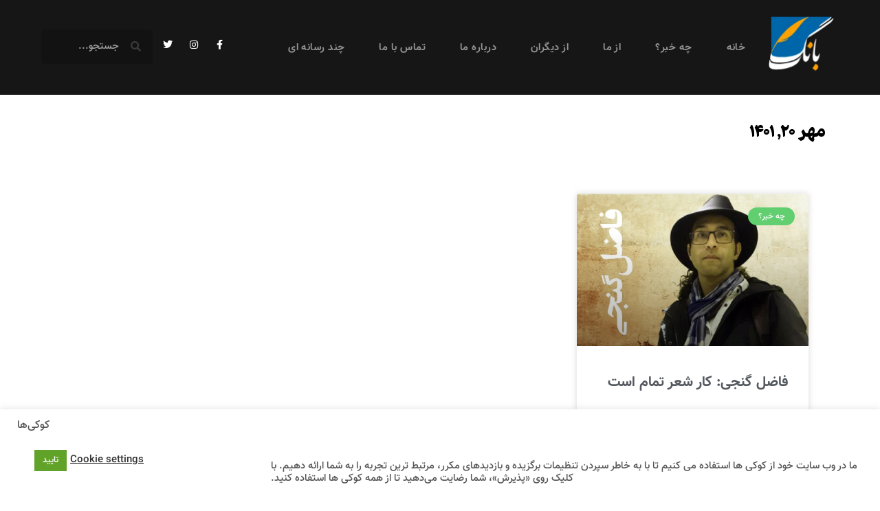

--- FILE ---
content_type: text/html; charset=UTF-8
request_url: https://baangnews.net/date/2022/10/12
body_size: 16715
content:
<!doctype html>
<html dir="rtl" lang="fa-IR">
<head>
	<meta charset="UTF-8">
	<meta name="viewport" content="width=device-width, initial-scale=1">
	<link rel="profile" href="https://gmpg.org/xfn/11">
	<meta name='robots' content='noindex, follow' />
	<style>img:is([sizes="auto" i], [sizes^="auto," i]) { contain-intrinsic-size: 3000px 1500px }</style>
	
	<!-- This site is optimized with the Yoast SEO plugin v26.3 - https://yoast.com/wordpress/plugins/seo/ -->
	<title>۱۲ دی ۲۰۲۲ - نشریه ادبی بانگ</title>
	<meta property="og:locale" content="fa_IR" />
	<meta property="og:type" content="website" />
	<meta property="og:title" content="۲۰ مهر ۱۴۰۱ - نشریه ادبی بانگ" />
	<meta property="og:url" content="https://baangnews.net/date/2022/10/12" />
	<meta property="og:site_name" content="نشریه ادبی بانگ" />
	<meta name="twitter:card" content="summary_large_image" />
	<script type="application/ld+json" class="yoast-schema-graph">{"@context":"https://schema.org","@graph":[{"@type":"CollectionPage","@id":"https://baangnews.net/date/2022/10/12","url":"https://baangnews.net/date/2022/10/12","name":"۲۰ مهر ۱۴۰۱ - نشریه ادبی بانگ","isPartOf":{"@id":"https://baangnews.net/#website"},"primaryImageOfPage":{"@id":"https://baangnews.net/date/2022/10/12#primaryimage"},"image":{"@id":"https://baangnews.net/date/2022/10/12#primaryimage"},"thumbnailUrl":"https://baangnews.net/wp-content/uploads/2022/10/X0rnSzC.jpeg","breadcrumb":{"@id":"https://baangnews.net/date/2022/10/12#breadcrumb"},"inLanguage":"fa-IR"},{"@type":"ImageObject","inLanguage":"fa-IR","@id":"https://baangnews.net/date/2022/10/12#primaryimage","url":"https://baangnews.net/wp-content/uploads/2022/10/X0rnSzC.jpeg","contentUrl":"https://baangnews.net/wp-content/uploads/2022/10/X0rnSzC.jpeg","width":1000,"height":667,"caption":"فاضل گنجی، پوستر: ساعد"},{"@type":"BreadcrumbList","@id":"https://baangnews.net/date/2022/10/12#breadcrumb","itemListElement":[{"@type":"ListItem","position":1,"name":"Home","item":"https://baangnews.net/"},{"@type":"ListItem","position":2,"name":"Archives for ۲۰ مهر ۱۴۰۱"}]},{"@type":"WebSite","@id":"https://baangnews.net/#website","url":"https://baangnews.net/","name":"نشریه ادبی بانگ","description":"Bang / Baang Literature Review","potentialAction":[{"@type":"SearchAction","target":{"@type":"EntryPoint","urlTemplate":"https://baangnews.net/?s={search_term_string}"},"query-input":{"@type":"PropertyValueSpecification","valueRequired":true,"valueName":"search_term_string"}}],"inLanguage":"fa-IR"}]}</script>
	<!-- / Yoast SEO plugin. -->


<link rel='dns-prefetch' href='//www.googletagmanager.com' />
<link rel="alternate" type="application/rss+xml" title="نشریه ادبی بانگ &raquo; داستان ها خوراک" href="https://baangnews.net/web-stories/feed/">		<!-- This site uses the Google Analytics by MonsterInsights plugin v9.9.0 - Using Analytics tracking - https://www.monsterinsights.com/ -->
		<!-- توجه: افزونه در حال حاضر در این سایت پیکربندی نشده است. صاحب سایت باید گوگل آنالیتیکس را در پانل تنظیمات افزونه تأیید کند. -->
					<!-- No tracking code set -->
				<!-- / Google Analytics by MonsterInsights -->
		<script>
window._wpemojiSettings = {"baseUrl":"https:\/\/s.w.org\/images\/core\/emoji\/16.0.1\/72x72\/","ext":".png","svgUrl":"https:\/\/s.w.org\/images\/core\/emoji\/16.0.1\/svg\/","svgExt":".svg","source":{"concatemoji":"https:\/\/baangnews.net\/wp-includes\/js\/wp-emoji-release.min.js?ver=6.8.3"}};
/*! This file is auto-generated */
!function(s,n){var o,i,e;function c(e){try{var t={supportTests:e,timestamp:(new Date).valueOf()};sessionStorage.setItem(o,JSON.stringify(t))}catch(e){}}function p(e,t,n){e.clearRect(0,0,e.canvas.width,e.canvas.height),e.fillText(t,0,0);var t=new Uint32Array(e.getImageData(0,0,e.canvas.width,e.canvas.height).data),a=(e.clearRect(0,0,e.canvas.width,e.canvas.height),e.fillText(n,0,0),new Uint32Array(e.getImageData(0,0,e.canvas.width,e.canvas.height).data));return t.every(function(e,t){return e===a[t]})}function u(e,t){e.clearRect(0,0,e.canvas.width,e.canvas.height),e.fillText(t,0,0);for(var n=e.getImageData(16,16,1,1),a=0;a<n.data.length;a++)if(0!==n.data[a])return!1;return!0}function f(e,t,n,a){switch(t){case"flag":return n(e,"\ud83c\udff3\ufe0f\u200d\u26a7\ufe0f","\ud83c\udff3\ufe0f\u200b\u26a7\ufe0f")?!1:!n(e,"\ud83c\udde8\ud83c\uddf6","\ud83c\udde8\u200b\ud83c\uddf6")&&!n(e,"\ud83c\udff4\udb40\udc67\udb40\udc62\udb40\udc65\udb40\udc6e\udb40\udc67\udb40\udc7f","\ud83c\udff4\u200b\udb40\udc67\u200b\udb40\udc62\u200b\udb40\udc65\u200b\udb40\udc6e\u200b\udb40\udc67\u200b\udb40\udc7f");case"emoji":return!a(e,"\ud83e\udedf")}return!1}function g(e,t,n,a){var r="undefined"!=typeof WorkerGlobalScope&&self instanceof WorkerGlobalScope?new OffscreenCanvas(300,150):s.createElement("canvas"),o=r.getContext("2d",{willReadFrequently:!0}),i=(o.textBaseline="top",o.font="600 32px Arial",{});return e.forEach(function(e){i[e]=t(o,e,n,a)}),i}function t(e){var t=s.createElement("script");t.src=e,t.defer=!0,s.head.appendChild(t)}"undefined"!=typeof Promise&&(o="wpEmojiSettingsSupports",i=["flag","emoji"],n.supports={everything:!0,everythingExceptFlag:!0},e=new Promise(function(e){s.addEventListener("DOMContentLoaded",e,{once:!0})}),new Promise(function(t){var n=function(){try{var e=JSON.parse(sessionStorage.getItem(o));if("object"==typeof e&&"number"==typeof e.timestamp&&(new Date).valueOf()<e.timestamp+604800&&"object"==typeof e.supportTests)return e.supportTests}catch(e){}return null}();if(!n){if("undefined"!=typeof Worker&&"undefined"!=typeof OffscreenCanvas&&"undefined"!=typeof URL&&URL.createObjectURL&&"undefined"!=typeof Blob)try{var e="postMessage("+g.toString()+"("+[JSON.stringify(i),f.toString(),p.toString(),u.toString()].join(",")+"));",a=new Blob([e],{type:"text/javascript"}),r=new Worker(URL.createObjectURL(a),{name:"wpTestEmojiSupports"});return void(r.onmessage=function(e){c(n=e.data),r.terminate(),t(n)})}catch(e){}c(n=g(i,f,p,u))}t(n)}).then(function(e){for(var t in e)n.supports[t]=e[t],n.supports.everything=n.supports.everything&&n.supports[t],"flag"!==t&&(n.supports.everythingExceptFlag=n.supports.everythingExceptFlag&&n.supports[t]);n.supports.everythingExceptFlag=n.supports.everythingExceptFlag&&!n.supports.flag,n.DOMReady=!1,n.readyCallback=function(){n.DOMReady=!0}}).then(function(){return e}).then(function(){var e;n.supports.everything||(n.readyCallback(),(e=n.source||{}).concatemoji?t(e.concatemoji):e.wpemoji&&e.twemoji&&(t(e.twemoji),t(e.wpemoji)))}))}((window,document),window._wpemojiSettings);
</script>

<link rel='stylesheet' id='scap.flashblock-css' href='https://baangnews.net/wp-content/plugins/compact-wp-audio-player/css/flashblock.css?ver=6.8.3' media='all' />
<link rel='stylesheet' id='scap.player-css' href='https://baangnews.net/wp-content/plugins/compact-wp-audio-player/css/player.css?ver=6.8.3' media='all' />
<link rel='stylesheet' id='sbi_styles-css' href='https://baangnews.net/wp-content/plugins/instagram-feed/css/sbi-styles.min.css?ver=6.10.0' media='all' />
<style id='wp-emoji-styles-inline-css'>

	img.wp-smiley, img.emoji {
		display: inline !important;
		border: none !important;
		box-shadow: none !important;
		height: 1em !important;
		width: 1em !important;
		margin: 0 0.07em !important;
		vertical-align: -0.1em !important;
		background: none !important;
		padding: 0 !important;
	}
</style>
<link rel='stylesheet' id='wp-block-library-rtl-css' href='https://baangnews.net/wp-includes/css/dist/block-library/style-rtl.min.css?ver=6.8.3' media='all' />
<link rel='stylesheet' id='dsgn-style-css-css' href='https://baangnews.net/wp-content/plugins/design/dist/dsgn.style.build.css?ver=1603799408' media='all' />
<style id='global-styles-inline-css'>
:root{--wp--preset--aspect-ratio--square: 1;--wp--preset--aspect-ratio--4-3: 4/3;--wp--preset--aspect-ratio--3-4: 3/4;--wp--preset--aspect-ratio--3-2: 3/2;--wp--preset--aspect-ratio--2-3: 2/3;--wp--preset--aspect-ratio--16-9: 16/9;--wp--preset--aspect-ratio--9-16: 9/16;--wp--preset--color--black: #000000;--wp--preset--color--cyan-bluish-gray: #abb8c3;--wp--preset--color--white: #ffffff;--wp--preset--color--pale-pink: #f78da7;--wp--preset--color--vivid-red: #cf2e2e;--wp--preset--color--luminous-vivid-orange: #ff6900;--wp--preset--color--luminous-vivid-amber: #fcb900;--wp--preset--color--light-green-cyan: #7bdcb5;--wp--preset--color--vivid-green-cyan: #00d084;--wp--preset--color--pale-cyan-blue: #8ed1fc;--wp--preset--color--vivid-cyan-blue: #0693e3;--wp--preset--color--vivid-purple: #9b51e0;--wp--preset--gradient--vivid-cyan-blue-to-vivid-purple: linear-gradient(135deg,rgba(6,147,227,1) 0%,rgb(155,81,224) 100%);--wp--preset--gradient--light-green-cyan-to-vivid-green-cyan: linear-gradient(135deg,rgb(122,220,180) 0%,rgb(0,208,130) 100%);--wp--preset--gradient--luminous-vivid-amber-to-luminous-vivid-orange: linear-gradient(135deg,rgba(252,185,0,1) 0%,rgba(255,105,0,1) 100%);--wp--preset--gradient--luminous-vivid-orange-to-vivid-red: linear-gradient(135deg,rgba(255,105,0,1) 0%,rgb(207,46,46) 100%);--wp--preset--gradient--very-light-gray-to-cyan-bluish-gray: linear-gradient(135deg,rgb(238,238,238) 0%,rgb(169,184,195) 100%);--wp--preset--gradient--cool-to-warm-spectrum: linear-gradient(135deg,rgb(74,234,220) 0%,rgb(151,120,209) 20%,rgb(207,42,186) 40%,rgb(238,44,130) 60%,rgb(251,105,98) 80%,rgb(254,248,76) 100%);--wp--preset--gradient--blush-light-purple: linear-gradient(135deg,rgb(255,206,236) 0%,rgb(152,150,240) 100%);--wp--preset--gradient--blush-bordeaux: linear-gradient(135deg,rgb(254,205,165) 0%,rgb(254,45,45) 50%,rgb(107,0,62) 100%);--wp--preset--gradient--luminous-dusk: linear-gradient(135deg,rgb(255,203,112) 0%,rgb(199,81,192) 50%,rgb(65,88,208) 100%);--wp--preset--gradient--pale-ocean: linear-gradient(135deg,rgb(255,245,203) 0%,rgb(182,227,212) 50%,rgb(51,167,181) 100%);--wp--preset--gradient--electric-grass: linear-gradient(135deg,rgb(202,248,128) 0%,rgb(113,206,126) 100%);--wp--preset--gradient--midnight: linear-gradient(135deg,rgb(2,3,129) 0%,rgb(40,116,252) 100%);--wp--preset--font-size--small: 13px;--wp--preset--font-size--medium: 20px;--wp--preset--font-size--large: 36px;--wp--preset--font-size--x-large: 42px;--wp--preset--spacing--20: 0.44rem;--wp--preset--spacing--30: 0.67rem;--wp--preset--spacing--40: 1rem;--wp--preset--spacing--50: 1.5rem;--wp--preset--spacing--60: 2.25rem;--wp--preset--spacing--70: 3.38rem;--wp--preset--spacing--80: 5.06rem;--wp--preset--shadow--natural: 6px 6px 9px rgba(0, 0, 0, 0.2);--wp--preset--shadow--deep: 12px 12px 50px rgba(0, 0, 0, 0.4);--wp--preset--shadow--sharp: 6px 6px 0px rgba(0, 0, 0, 0.2);--wp--preset--shadow--outlined: 6px 6px 0px -3px rgba(255, 255, 255, 1), 6px 6px rgba(0, 0, 0, 1);--wp--preset--shadow--crisp: 6px 6px 0px rgba(0, 0, 0, 1);}:root { --wp--style--global--content-size: 800px;--wp--style--global--wide-size: 1200px; }:where(body) { margin: 0; }.wp-site-blocks > .alignleft { float: left; margin-right: 2em; }.wp-site-blocks > .alignright { float: right; margin-left: 2em; }.wp-site-blocks > .aligncenter { justify-content: center; margin-left: auto; margin-right: auto; }:where(.wp-site-blocks) > * { margin-block-start: 24px; margin-block-end: 0; }:where(.wp-site-blocks) > :first-child { margin-block-start: 0; }:where(.wp-site-blocks) > :last-child { margin-block-end: 0; }:root { --wp--style--block-gap: 24px; }:root :where(.is-layout-flow) > :first-child{margin-block-start: 0;}:root :where(.is-layout-flow) > :last-child{margin-block-end: 0;}:root :where(.is-layout-flow) > *{margin-block-start: 24px;margin-block-end: 0;}:root :where(.is-layout-constrained) > :first-child{margin-block-start: 0;}:root :where(.is-layout-constrained) > :last-child{margin-block-end: 0;}:root :where(.is-layout-constrained) > *{margin-block-start: 24px;margin-block-end: 0;}:root :where(.is-layout-flex){gap: 24px;}:root :where(.is-layout-grid){gap: 24px;}.is-layout-flow > .alignleft{float: left;margin-inline-start: 0;margin-inline-end: 2em;}.is-layout-flow > .alignright{float: right;margin-inline-start: 2em;margin-inline-end: 0;}.is-layout-flow > .aligncenter{margin-left: auto !important;margin-right: auto !important;}.is-layout-constrained > .alignleft{float: left;margin-inline-start: 0;margin-inline-end: 2em;}.is-layout-constrained > .alignright{float: right;margin-inline-start: 2em;margin-inline-end: 0;}.is-layout-constrained > .aligncenter{margin-left: auto !important;margin-right: auto !important;}.is-layout-constrained > :where(:not(.alignleft):not(.alignright):not(.alignfull)){max-width: var(--wp--style--global--content-size);margin-left: auto !important;margin-right: auto !important;}.is-layout-constrained > .alignwide{max-width: var(--wp--style--global--wide-size);}body .is-layout-flex{display: flex;}.is-layout-flex{flex-wrap: wrap;align-items: center;}.is-layout-flex > :is(*, div){margin: 0;}body .is-layout-grid{display: grid;}.is-layout-grid > :is(*, div){margin: 0;}body{padding-top: 0px;padding-right: 0px;padding-bottom: 0px;padding-left: 0px;}a:where(:not(.wp-element-button)){text-decoration: underline;}:root :where(.wp-element-button, .wp-block-button__link){background-color: #32373c;border-width: 0;color: #fff;font-family: inherit;font-size: inherit;line-height: inherit;padding: calc(0.667em + 2px) calc(1.333em + 2px);text-decoration: none;}.has-black-color{color: var(--wp--preset--color--black) !important;}.has-cyan-bluish-gray-color{color: var(--wp--preset--color--cyan-bluish-gray) !important;}.has-white-color{color: var(--wp--preset--color--white) !important;}.has-pale-pink-color{color: var(--wp--preset--color--pale-pink) !important;}.has-vivid-red-color{color: var(--wp--preset--color--vivid-red) !important;}.has-luminous-vivid-orange-color{color: var(--wp--preset--color--luminous-vivid-orange) !important;}.has-luminous-vivid-amber-color{color: var(--wp--preset--color--luminous-vivid-amber) !important;}.has-light-green-cyan-color{color: var(--wp--preset--color--light-green-cyan) !important;}.has-vivid-green-cyan-color{color: var(--wp--preset--color--vivid-green-cyan) !important;}.has-pale-cyan-blue-color{color: var(--wp--preset--color--pale-cyan-blue) !important;}.has-vivid-cyan-blue-color{color: var(--wp--preset--color--vivid-cyan-blue) !important;}.has-vivid-purple-color{color: var(--wp--preset--color--vivid-purple) !important;}.has-black-background-color{background-color: var(--wp--preset--color--black) !important;}.has-cyan-bluish-gray-background-color{background-color: var(--wp--preset--color--cyan-bluish-gray) !important;}.has-white-background-color{background-color: var(--wp--preset--color--white) !important;}.has-pale-pink-background-color{background-color: var(--wp--preset--color--pale-pink) !important;}.has-vivid-red-background-color{background-color: var(--wp--preset--color--vivid-red) !important;}.has-luminous-vivid-orange-background-color{background-color: var(--wp--preset--color--luminous-vivid-orange) !important;}.has-luminous-vivid-amber-background-color{background-color: var(--wp--preset--color--luminous-vivid-amber) !important;}.has-light-green-cyan-background-color{background-color: var(--wp--preset--color--light-green-cyan) !important;}.has-vivid-green-cyan-background-color{background-color: var(--wp--preset--color--vivid-green-cyan) !important;}.has-pale-cyan-blue-background-color{background-color: var(--wp--preset--color--pale-cyan-blue) !important;}.has-vivid-cyan-blue-background-color{background-color: var(--wp--preset--color--vivid-cyan-blue) !important;}.has-vivid-purple-background-color{background-color: var(--wp--preset--color--vivid-purple) !important;}.has-black-border-color{border-color: var(--wp--preset--color--black) !important;}.has-cyan-bluish-gray-border-color{border-color: var(--wp--preset--color--cyan-bluish-gray) !important;}.has-white-border-color{border-color: var(--wp--preset--color--white) !important;}.has-pale-pink-border-color{border-color: var(--wp--preset--color--pale-pink) !important;}.has-vivid-red-border-color{border-color: var(--wp--preset--color--vivid-red) !important;}.has-luminous-vivid-orange-border-color{border-color: var(--wp--preset--color--luminous-vivid-orange) !important;}.has-luminous-vivid-amber-border-color{border-color: var(--wp--preset--color--luminous-vivid-amber) !important;}.has-light-green-cyan-border-color{border-color: var(--wp--preset--color--light-green-cyan) !important;}.has-vivid-green-cyan-border-color{border-color: var(--wp--preset--color--vivid-green-cyan) !important;}.has-pale-cyan-blue-border-color{border-color: var(--wp--preset--color--pale-cyan-blue) !important;}.has-vivid-cyan-blue-border-color{border-color: var(--wp--preset--color--vivid-cyan-blue) !important;}.has-vivid-purple-border-color{border-color: var(--wp--preset--color--vivid-purple) !important;}.has-vivid-cyan-blue-to-vivid-purple-gradient-background{background: var(--wp--preset--gradient--vivid-cyan-blue-to-vivid-purple) !important;}.has-light-green-cyan-to-vivid-green-cyan-gradient-background{background: var(--wp--preset--gradient--light-green-cyan-to-vivid-green-cyan) !important;}.has-luminous-vivid-amber-to-luminous-vivid-orange-gradient-background{background: var(--wp--preset--gradient--luminous-vivid-amber-to-luminous-vivid-orange) !important;}.has-luminous-vivid-orange-to-vivid-red-gradient-background{background: var(--wp--preset--gradient--luminous-vivid-orange-to-vivid-red) !important;}.has-very-light-gray-to-cyan-bluish-gray-gradient-background{background: var(--wp--preset--gradient--very-light-gray-to-cyan-bluish-gray) !important;}.has-cool-to-warm-spectrum-gradient-background{background: var(--wp--preset--gradient--cool-to-warm-spectrum) !important;}.has-blush-light-purple-gradient-background{background: var(--wp--preset--gradient--blush-light-purple) !important;}.has-blush-bordeaux-gradient-background{background: var(--wp--preset--gradient--blush-bordeaux) !important;}.has-luminous-dusk-gradient-background{background: var(--wp--preset--gradient--luminous-dusk) !important;}.has-pale-ocean-gradient-background{background: var(--wp--preset--gradient--pale-ocean) !important;}.has-electric-grass-gradient-background{background: var(--wp--preset--gradient--electric-grass) !important;}.has-midnight-gradient-background{background: var(--wp--preset--gradient--midnight) !important;}.has-small-font-size{font-size: var(--wp--preset--font-size--small) !important;}.has-medium-font-size{font-size: var(--wp--preset--font-size--medium) !important;}.has-large-font-size{font-size: var(--wp--preset--font-size--large) !important;}.has-x-large-font-size{font-size: var(--wp--preset--font-size--x-large) !important;}
:root :where(.wp-block-pullquote){font-size: 1.5em;line-height: 1.6;}
</style>
<link rel='stylesheet' id='cookie-law-info-css' href='https://baangnews.net/wp-content/plugins/cookie-law-info/legacy/public/css/cookie-law-info-public.css?ver=3.3.6' media='all' />
<link rel='stylesheet' id='cookie-law-info-gdpr-css' href='https://baangnews.net/wp-content/plugins/cookie-law-info/legacy/public/css/cookie-law-info-gdpr.css?ver=3.3.6' media='all' />
<link rel='stylesheet' id='hello-elementor-css' href='https://baangnews.net/wp-content/themes/hello-elementor/assets/css/reset.css?ver=3.4.5' media='all' />
<link rel='stylesheet' id='hello-elementor-theme-style-css' href='https://baangnews.net/wp-content/themes/hello-elementor/assets/css/theme.css?ver=3.4.5' media='all' />
<link rel='stylesheet' id='hello-elementor-header-footer-css' href='https://baangnews.net/wp-content/themes/hello-elementor/assets/css/header-footer.css?ver=3.4.5' media='all' />
<link rel='stylesheet' id='e-animation-slideInDown-css' href='https://baangnews.net/wp-content/plugins/elementor/assets/lib/animations/styles/slideInDown.min.css?ver=3.33.0' media='all' />
<link rel='stylesheet' id='e-animation-fadeIn-css' href='https://baangnews.net/wp-content/plugins/elementor/assets/lib/animations/styles/fadeIn.min.css?ver=3.33.0' media='all' />
<link rel='stylesheet' id='elementor-frontend-css' href='https://baangnews.net/wp-content/plugins/elementor/assets/css/frontend-rtl.min.css?ver=3.33.0' media='all' />
<link rel='stylesheet' id='widget-image-css' href='https://baangnews.net/wp-content/plugins/elementor/assets/css/widget-image-rtl.min.css?ver=3.33.0' media='all' />
<link rel='stylesheet' id='widget-nav-menu-css' href='https://baangnews.net/wp-content/plugins/elementor-pro/assets/css/widget-nav-menu-rtl.min.css?ver=3.33.1' media='all' />
<link rel='stylesheet' id='widget-social-icons-css' href='https://baangnews.net/wp-content/plugins/elementor/assets/css/widget-social-icons-rtl.min.css?ver=3.33.0' media='all' />
<link rel='stylesheet' id='e-apple-webkit-css' href='https://baangnews.net/wp-content/plugins/elementor/assets/css/conditionals/apple-webkit.min.css?ver=3.33.0' media='all' />
<link rel='stylesheet' id='widget-search-form-css' href='https://baangnews.net/wp-content/plugins/elementor-pro/assets/css/widget-search-form-rtl.min.css?ver=3.33.1' media='all' />
<link rel='stylesheet' id='elementor-icons-shared-0-css' href='https://baangnews.net/wp-content/plugins/elementor/assets/lib/font-awesome/css/fontawesome.min.css?ver=5.15.3' media='all' />
<link rel='stylesheet' id='elementor-icons-fa-solid-css' href='https://baangnews.net/wp-content/plugins/elementor/assets/lib/font-awesome/css/solid.min.css?ver=5.15.3' media='all' />
<link rel='stylesheet' id='widget-heading-css' href='https://baangnews.net/wp-content/plugins/elementor/assets/css/widget-heading-rtl.min.css?ver=3.33.0' media='all' />
<link rel='stylesheet' id='widget-posts-css' href='https://baangnews.net/wp-content/plugins/elementor-pro/assets/css/widget-posts-rtl.min.css?ver=3.33.1' media='all' />
<link rel='stylesheet' id='elementor-icons-css' href='https://baangnews.net/wp-content/plugins/elementor/assets/lib/eicons/css/elementor-icons.min.css?ver=5.44.0' media='all' />
<link rel='stylesheet' id='elementor-post-3314-css' href='https://baangnews.net/wp-content/uploads/elementor/css/post-3314.css?ver=1763029827' media='all' />
<link rel='stylesheet' id='sbistyles-css' href='https://baangnews.net/wp-content/plugins/instagram-feed/css/sbi-styles.min.css?ver=6.10.0' media='all' />
<link rel='stylesheet' id='elementor-post-3424-css' href='https://baangnews.net/wp-content/uploads/elementor/css/post-3424.css?ver=1763029835' media='all' />
<link rel='stylesheet' id='elementor-post-3411-css' href='https://baangnews.net/wp-content/uploads/elementor/css/post-3411.css?ver=1763029835' media='all' />
<link rel='stylesheet' id='elementor-post-3528-css' href='https://baangnews.net/wp-content/uploads/elementor/css/post-3528.css?ver=1763029835' media='all' />
<link rel='stylesheet' id='newsletter-css' href='https://baangnews.net/wp-content/plugins/newsletter/style.css?ver=9.0.7' media='all' />
<link rel='stylesheet' id='gs-swiper-css' href='https://baangnews.net/wp-content/plugins/gs-books-showcase/assets/libs/swiper-js/swiper.min.css?ver=3.1.0' media='all' />
<link rel='stylesheet' id='gs-bootstrap-grid-css' href='https://baangnews.net/wp-content/plugins/gs-books-showcase/assets/libs/bootstrap-grid/bootstrap-grid.min.css?ver=3.1.0' media='all' />
<link rel='stylesheet' id='gs-font-awesome-5-css' href='https://baangnews.net/wp-content/plugins/gs-books-showcase/assets/libs/font-awesome/css/font-awesome.min.css?ver=3.1.0' media='all' />
<link rel='stylesheet' id='gs-books-showcase-public-css' href='https://baangnews.net/wp-content/plugins/gs-books-showcase/assets/css/gs-books-showcase.min.css?ver=3.1.0' media='all' />
<link rel='stylesheet' id='elementor-gf-local-roboto-css' href='https://baangnews.net/wp-content/uploads/elementor/google-fonts/css/roboto.css?ver=1742259414' media='all' />
<link rel='stylesheet' id='elementor-gf-local-robotoslab-css' href='https://baangnews.net/wp-content/uploads/elementor/google-fonts/css/robotoslab.css?ver=1742259417' media='all' />
<link rel='stylesheet' id='elementor-gf-local-firasans-css' href='https://baangnews.net/wp-content/uploads/elementor/google-fonts/css/firasans.css?ver=1742259421' media='all' />
<link rel='stylesheet' id='elementor-gf-local-merriweather-css' href='https://baangnews.net/wp-content/uploads/elementor/google-fonts/css/merriweather.css?ver=1742259424' media='all' />
<link rel='stylesheet' id='elementor-icons-fa-brands-css' href='https://baangnews.net/wp-content/plugins/elementor/assets/lib/font-awesome/css/brands.min.css?ver=5.15.3' media='all' />
<script src="https://baangnews.net/wp-content/plugins/compact-wp-audio-player/js/soundmanager2-nodebug-jsmin.js?ver=6.8.3" id="scap.soundmanager2-js"></script>
<script src="https://baangnews.net/wp-includes/js/jquery/jquery.min.js?ver=3.7.1" id="jquery-core-js"></script>
<script src="https://baangnews.net/wp-includes/js/jquery/jquery-migrate.min.js?ver=3.4.1" id="jquery-migrate-js"></script>
<script id="cookie-law-info-js-extra">
var Cli_Data = {"nn_cookie_ids":[],"cookielist":[],"non_necessary_cookies":[],"ccpaEnabled":"","ccpaRegionBased":"","ccpaBarEnabled":"","strictlyEnabled":["necessary","obligatoire"],"ccpaType":"gdpr","js_blocking":"1","custom_integration":"","triggerDomRefresh":"","secure_cookies":""};
var cli_cookiebar_settings = {"animate_speed_hide":"500","animate_speed_show":"500","background":"#FFF","border":"#b1a6a6c2","border_on":"","button_1_button_colour":"#61a229","button_1_button_hover":"#4e8221","button_1_link_colour":"#fff","button_1_as_button":"1","button_1_new_win":"","button_2_button_colour":"#333","button_2_button_hover":"#292929","button_2_link_colour":"#444","button_2_as_button":"","button_2_hidebar":"","button_3_button_colour":"#3566bb","button_3_button_hover":"#2a5296","button_3_link_colour":"#fff","button_3_as_button":"1","button_3_new_win":"","button_4_button_colour":"#000","button_4_button_hover":"#000000","button_4_link_colour":"#333333","button_4_as_button":"","button_7_button_colour":"#61a229","button_7_button_hover":"#4e8221","button_7_link_colour":"#fff","button_7_as_button":"1","button_7_new_win":"","font_family":"inherit","header_fix":"","notify_animate_hide":"1","notify_animate_show":"1","notify_div_id":"#cookie-law-info-bar","notify_position_horizontal":"right","notify_position_vertical":"bottom","scroll_close":"","scroll_close_reload":"","accept_close_reload":"","reject_close_reload":"","showagain_tab":"1","showagain_background":"#fff","showagain_border":"#000","showagain_div_id":"#cookie-law-info-again","showagain_x_position":"80px","text":"#333333","show_once_yn":"1","show_once":"10000","logging_on":"","as_popup":"","popup_overlay":"1","bar_heading_text":"\u06a9\u0648\u06a9\u06cc\u200c\u0647\u0627","cookie_bar_as":"banner","popup_showagain_position":"bottom-right","widget_position":"left"};
var log_object = {"ajax_url":"https:\/\/baangnews.net\/wp-admin\/admin-ajax.php"};
</script>
<script src="https://baangnews.net/wp-content/plugins/cookie-law-info/legacy/public/js/cookie-law-info-public.js?ver=3.3.6" id="cookie-law-info-js"></script>
<link rel="https://api.w.org/" href="https://baangnews.net/wp-json/" /><link rel="EditURI" type="application/rsd+xml" title="RSD" href="https://baangnews.net/xmlrpc.php?rsd" />

<meta name="generator" content="Site Kit by Google 1.165.0" /><meta name="generator" content="Elementor 3.33.0; features: additional_custom_breakpoints; settings: css_print_method-external, google_font-enabled, font_display-auto">
			<style>
				.e-con.e-parent:nth-of-type(n+4):not(.e-lazyloaded):not(.e-no-lazyload),
				.e-con.e-parent:nth-of-type(n+4):not(.e-lazyloaded):not(.e-no-lazyload) * {
					background-image: none !important;
				}
				@media screen and (max-height: 1024px) {
					.e-con.e-parent:nth-of-type(n+3):not(.e-lazyloaded):not(.e-no-lazyload),
					.e-con.e-parent:nth-of-type(n+3):not(.e-lazyloaded):not(.e-no-lazyload) * {
						background-image: none !important;
					}
				}
				@media screen and (max-height: 640px) {
					.e-con.e-parent:nth-of-type(n+2):not(.e-lazyloaded):not(.e-no-lazyload),
					.e-con.e-parent:nth-of-type(n+2):not(.e-lazyloaded):not(.e-no-lazyload) * {
						background-image: none !important;
					}
				}
			</style>
			<link rel="icon" href="https://baangnews.net/wp-content/uploads/2020/10/cropped-Bang_Logo_4-1-32x32.jpg" sizes="32x32" />
<link rel="icon" href="https://baangnews.net/wp-content/uploads/2020/10/cropped-Bang_Logo_4-1-192x192.jpg" sizes="192x192" />
<link rel="apple-touch-icon" href="https://baangnews.net/wp-content/uploads/2020/10/cropped-Bang_Logo_4-1-180x180.jpg" />
<meta name="msapplication-TileImage" content="https://baangnews.net/wp-content/uploads/2020/10/cropped-Bang_Logo_4-1-270x270.jpg" />
		<style id="wp-custom-css">
			
@font-face {
  font-family: 'vazir';
  font-weight: normal;
  src: url('https://font-makhzan.s3.amazonaws.com/Vazir-Medium-FD.eot'); /* IE9 Compat Modes */
  src: url('https://font-makhzan.s3.amazonaws.com/Vazir-Medium-FD.eot?#iefix') format('embedded-opentype'), /* IE6-IE8 */
       url('https://font-makhzan.s3.amazonaws.com/Vazir-Medium-FD.woff2') format('woff2'), /* Super Modern Browsers */
       url('https://font-makhzan.s3.amazonaws.com/Vazir-Medium-FD.woff') format('woff'), /* Pretty Modern Browsers */
       url('https://font-makhzan.s3.amazonaws.com/Vazir-Medium-FD.ttf')  format('truetype'), /* Safari, Android, iOS */
       url('https://font-makhzan.s3.amazonaws.com/Vazir-Medium-FD.svg#Vazir') format('svg'); /* Legacy iOS */
}



@font-face {
  font-family: 'vazir';
  font-weight: bold;
  src: url('https://font-makhzan.s3.amazonaws.com/Vazir-Bold-FD.eot'); /* IE9 Compat Modes */
  src: url('https://font-makhzan.s3.amazonaws.com/Vazir-Bold-FD.eot?#iefix') format('embedded-opentype'), /* IE6-IE8 */
       url('https://font-makhzan.s3.amazonaws.com/Vazir-Bold-FD.woff2') format('woff2'), /* Super Modern Browsers */
       url('https://font-makhzan.s3.amazonaws.com/Vazir-Bold-FD.woff') format('woff'), /* Pretty Modern Browsers */
       url('https://font-makhzan.s3.amazonaws.com/Vazir-Bold-FD.ttf')  format('truetype'), /* Safari, Android, iOS */
       url('https://font-makhzan.s3.amazonaws.com/Vazir-Bold-FD.svg#Vazir') format('svg'); /* Legacy iOS */
}
@font-face {
  font-family: 'onvan';
  font-weight: normal;
  src:
       url('https://font-makhzan.s3.amazonaws.com/Onvan-FD.woff2') format('woff2'),
       url('https://font-makhzan.s3.amazonaws.com/Onvan-FD.woff') format('woff'),
       url('https://font-makhzan.s3.amazonaws.com/Onvan-FD.ttf')  format('truetype');
}



@font-face {
  font-family: 'sahel';
  font-weight: normal;
  src: url('https://font-makhzan.s3.amazonaws.com/Sahel-SemiBold-FD.eot');
  src: url('https://font-makhzan.s3.amazonaws.com/Sahel-SemiBold-FD.eot?#iefix') format('embedded-opentype'),
       url('https://font-makhzan.s3.amazonaws.com/Sahel-SemiBold-FD.woff2') format('woff2'),
       url('https://font-makhzan.s3.amazonaws.com/Sahel-SemiBold-FD.woff') format('woff'),
       url('https://font-makhzan.s3.amazonaws.com/Sahel-SemiBold-FD.ttf')  format('truetype'),
       url('https://font-makhzan.s3.amazonaws.com/Sahel-SemiBold-FD.svg#Sahel') format('svg');
}




body, *, p, li, ul, span, h3, h4, h4, h5, nav, footer, a {font-family: 'vazir' !important;color:#555}


h1 a, h2 a, h1, h2 {font-family: 'onvan' !important;}
.fab {
    font-family: "Font Awesome 5 Brands" !important;
    font-weight: 400;
}
elementor-3459 .elementor-element.elementor-element-664f146d .elementor-button {
    font-family: "Fira Sans", Sans-serif !important;
}
.fa, .fas {
    font-family: "Font Awesome 5 Free" !important;
    font-weight: 900;
}

html, body {overflow-x:hidden;}

[class*=" eicon-"], [class^=eicon] {
	
	font-family: eicons !important;
}		</style>
		</head>
<body class="rtl archive date wp-embed-responsive wp-theme-hello-elementor hello-elementor-default elementor-page-3528 elementor-default elementor-template-full-width elementor-kit-3314">


<a class="skip-link screen-reader-text" href="#content">پرش به محتوا</a>

		<header data-elementor-type="header" data-elementor-id="3424" class="elementor elementor-3424 elementor-location-header" data-elementor-post-type="elementor_library">
					<section class="elementor-section elementor-top-section elementor-element elementor-element-7d63c0f8 elementor-section-full_width elementor-section-height-default elementor-section-height-default" data-id="7d63c0f8" data-element_type="section" data-settings="{&quot;background_background&quot;:&quot;classic&quot;}">
						<div class="elementor-container elementor-column-gap-default">
					<div class="elementor-column elementor-col-25 elementor-top-column elementor-element elementor-element-41b2f7a3" data-id="41b2f7a3" data-element_type="column">
			<div class="elementor-widget-wrap elementor-element-populated">
						<div class="elementor-element elementor-element-5b1180c7 elementor-invisible elementor-widget elementor-widget-image" data-id="5b1180c7" data-element_type="widget" data-settings="{&quot;_animation&quot;:&quot;slideInDown&quot;,&quot;_animation_tablet&quot;:&quot;fadeIn&quot;}" data-widget_type="image.default">
				<div class="elementor-widget-container">
																<a href="/">
							<img src="https://baangnews.net/wp-content/uploads/elementor/thumbs/Logo.Bang_-p5ng5vba75o1rfwnouqnp3xhbkol6xc3jmcdikrbrk.png" title="Logo.Bang" alt="Logo.Bang" loading="lazy" />								</a>
															</div>
				</div>
					</div>
		</div>
				<div class="elementor-column elementor-col-25 elementor-top-column elementor-element elementor-element-1ba553f8" data-id="1ba553f8" data-element_type="column">
			<div class="elementor-widget-wrap elementor-element-populated">
						<div class="elementor-element elementor-element-3c48f69 elementor-nav-menu__align-start elementor-nav-menu--stretch elementor-nav-menu--dropdown-tablet elementor-nav-menu__text-align-aside elementor-nav-menu--toggle elementor-nav-menu--burger elementor-invisible elementor-widget elementor-widget-nav-menu" data-id="3c48f69" data-element_type="widget" data-settings="{&quot;full_width&quot;:&quot;stretch&quot;,&quot;_animation&quot;:&quot;slideInDown&quot;,&quot;_animation_delay&quot;:200,&quot;_animation_tablet&quot;:&quot;fadeIn&quot;,&quot;layout&quot;:&quot;horizontal&quot;,&quot;submenu_icon&quot;:{&quot;value&quot;:&quot;&lt;i class=\&quot;fas fa-caret-down\&quot; aria-hidden=\&quot;true\&quot;&gt;&lt;\/i&gt;&quot;,&quot;library&quot;:&quot;fa-solid&quot;},&quot;toggle&quot;:&quot;burger&quot;}" data-widget_type="nav-menu.default">
				<div class="elementor-widget-container">
								<nav aria-label="Menu" class="elementor-nav-menu--main elementor-nav-menu__container elementor-nav-menu--layout-horizontal e--pointer-none">
				<ul id="menu-1-3c48f69" class="elementor-nav-menu"><li class="menu-item menu-item-type-post_type menu-item-object-page menu-item-home menu-item-3699"><a href="https://baangnews.net/" class="elementor-item">خانه</a></li>
<li class="menu-item menu-item-type-taxonomy menu-item-object-category menu-item-231"><a href="https://baangnews.net/category/%d9%94news" class="elementor-item">چه خبر؟</a></li>
<li class="menu-item menu-item-type-taxonomy menu-item-object-category menu-item-232"><a href="https://baangnews.net/category/analysis" class="elementor-item">از ما</a></li>
<li class="menu-item menu-item-type-taxonomy menu-item-object-category menu-item-233"><a href="https://baangnews.net/category/translation" class="elementor-item">از دیگران</a></li>
<li class="menu-item menu-item-type-post_type menu-item-object-page menu-item-687"><a href="https://baangnews.net/about-us" class="elementor-item">درباره ما</a></li>
<li class="menu-item menu-item-type-post_type menu-item-object-page menu-item-236"><a href="https://baangnews.net/%d8%aa%d9%85%d8%a7%d8%b3-%d8%a8%d8%a7-%d9%85%d8%a7" class="elementor-item">تماس با ما</a></li>
<li class="menu-item menu-item-type-post_type menu-item-object-page menu-item-12885"><a href="https://baangnews.net/multimedia" class="elementor-item">چند رسانه ای</a></li>
</ul>			</nav>
					<div class="elementor-menu-toggle" role="button" tabindex="0" aria-label="Menu Toggle" aria-expanded="false">
			<i aria-hidden="true" role="presentation" class="elementor-menu-toggle__icon--open eicon-menu-bar"></i><i aria-hidden="true" role="presentation" class="elementor-menu-toggle__icon--close eicon-close"></i>		</div>
					<nav class="elementor-nav-menu--dropdown elementor-nav-menu__container" aria-hidden="true">
				<ul id="menu-2-3c48f69" class="elementor-nav-menu"><li class="menu-item menu-item-type-post_type menu-item-object-page menu-item-home menu-item-3699"><a href="https://baangnews.net/" class="elementor-item" tabindex="-1">خانه</a></li>
<li class="menu-item menu-item-type-taxonomy menu-item-object-category menu-item-231"><a href="https://baangnews.net/category/%d9%94news" class="elementor-item" tabindex="-1">چه خبر؟</a></li>
<li class="menu-item menu-item-type-taxonomy menu-item-object-category menu-item-232"><a href="https://baangnews.net/category/analysis" class="elementor-item" tabindex="-1">از ما</a></li>
<li class="menu-item menu-item-type-taxonomy menu-item-object-category menu-item-233"><a href="https://baangnews.net/category/translation" class="elementor-item" tabindex="-1">از دیگران</a></li>
<li class="menu-item menu-item-type-post_type menu-item-object-page menu-item-687"><a href="https://baangnews.net/about-us" class="elementor-item" tabindex="-1">درباره ما</a></li>
<li class="menu-item menu-item-type-post_type menu-item-object-page menu-item-236"><a href="https://baangnews.net/%d8%aa%d9%85%d8%a7%d8%b3-%d8%a8%d8%a7-%d9%85%d8%a7" class="elementor-item" tabindex="-1">تماس با ما</a></li>
<li class="menu-item menu-item-type-post_type menu-item-object-page menu-item-12885"><a href="https://baangnews.net/multimedia" class="elementor-item" tabindex="-1">چند رسانه ای</a></li>
</ul>			</nav>
						</div>
				</div>
					</div>
		</div>
				<div class="elementor-column elementor-col-25 elementor-top-column elementor-element elementor-element-9c7701d" data-id="9c7701d" data-element_type="column">
			<div class="elementor-widget-wrap elementor-element-populated">
						<div class="elementor-element elementor-element-7c7dcf50 e-grid-align-right e-grid-align-tablet-left elementor-shape-rounded elementor-grid-0 elementor-invisible elementor-widget elementor-widget-social-icons" data-id="7c7dcf50" data-element_type="widget" data-settings="{&quot;_animation&quot;:&quot;slideInDown&quot;,&quot;_animation_delay&quot;:300,&quot;_animation_tablet&quot;:&quot;fadeIn&quot;}" data-widget_type="social-icons.default">
				<div class="elementor-widget-container">
							<div class="elementor-social-icons-wrapper elementor-grid" role="list">
							<span class="elementor-grid-item" role="listitem">
					<a class="elementor-icon elementor-social-icon elementor-social-icon-facebook-f elementor-repeater-item-a7dbdcb" href="https://www.facebook.com/Baang-%D9%86%D8%B4%D8%B1%DB%8C%D9%87-%D8%A7%D8%AF%D8%A8%DB%8C-%D8%A8%D8%A7%D9%86%DA%AF-103368578200707/" target="_blank">
						<span class="elementor-screen-only">Facebook-f</span>
						<i aria-hidden="true" class="fab fa-facebook-f"></i>					</a>
				</span>
							<span class="elementor-grid-item" role="listitem">
					<a class="elementor-icon elementor-social-icon elementor-social-icon-instagram elementor-repeater-item-4550e51" href="https://www.youtube.com/channel/UCRxAvwV9iGMKbLfVH9o4SmQ?view_as=subscriber" target="_blank">
						<span class="elementor-screen-only">Instagram</span>
						<i aria-hidden="true" class="fab fa-instagram"></i>					</a>
				</span>
							<span class="elementor-grid-item" role="listitem">
					<a class="elementor-icon elementor-social-icon elementor-social-icon-twitter elementor-repeater-item-316acd2" href="https://twitter.com/baangnewsnet" target="_blank">
						<span class="elementor-screen-only">Twitter</span>
						<i aria-hidden="true" class="fab fa-twitter"></i>					</a>
				</span>
					</div>
						</div>
				</div>
					</div>
		</div>
				<div class="elementor-column elementor-col-25 elementor-top-column elementor-element elementor-element-7dc169c3" data-id="7dc169c3" data-element_type="column">
			<div class="elementor-widget-wrap elementor-element-populated">
						<div class="elementor-element elementor-element-a384733 elementor-search-form--skin-minimal elementor-widget elementor-widget-search-form" data-id="a384733" data-element_type="widget" data-settings="{&quot;skin&quot;:&quot;minimal&quot;}" data-widget_type="search-form.default">
				<div class="elementor-widget-container">
							<search role="search">
			<form class="elementor-search-form" action="https://baangnews.net" method="get">
												<div class="elementor-search-form__container">
					<label class="elementor-screen-only" for="elementor-search-form-a384733">Search</label>

											<div class="elementor-search-form__icon">
							<i aria-hidden="true" class="fas fa-search"></i>							<span class="elementor-screen-only">Search</span>
						</div>
					
					<input id="elementor-search-form-a384733" placeholder="جستجو..." class="elementor-search-form__input" type="search" name="s" value="">
					
					
									</div>
			</form>
		</search>
						</div>
				</div>
					</div>
		</div>
					</div>
		</section>
				</header>
				<div data-elementor-type="archive" data-elementor-id="3528" class="elementor elementor-3528 elementor-location-archive" data-elementor-post-type="elementor_library">
					<section class="elementor-section elementor-top-section elementor-element elementor-element-67399d0 elementor-section-boxed elementor-section-height-default elementor-section-height-default" data-id="67399d0" data-element_type="section">
						<div class="elementor-container elementor-column-gap-default">
					<div class="elementor-column elementor-col-100 elementor-top-column elementor-element elementor-element-83f1fd8" data-id="83f1fd8" data-element_type="column">
			<div class="elementor-widget-wrap elementor-element-populated">
						<div class="elementor-element elementor-element-16651aa elementor-invisible elementor-widget elementor-widget-theme-archive-title elementor-page-title elementor-widget-heading" data-id="16651aa" data-element_type="widget" data-settings="{&quot;_animation&quot;:&quot;fadeIn&quot;}" data-widget_type="theme-archive-title.default">
				<div class="elementor-widget-container">
					<h1 class="elementor-heading-title elementor-size-default">مهر ۲۰, ۱۴۰۱</h1>				</div>
				</div>
				<div class="elementor-element elementor-element-9683d37 elementor-grid-3 elementor-grid-tablet-2 elementor-grid-mobile-1 elementor-posts--thumbnail-top elementor-card-shadow-yes elementor-posts__hover-gradient elementor-invisible elementor-widget elementor-widget-archive-posts" data-id="9683d37" data-element_type="widget" data-settings="{&quot;_animation&quot;:&quot;fadeIn&quot;,&quot;pagination_type&quot;:&quot;numbers_and_prev_next&quot;,&quot;archive_cards_columns&quot;:&quot;3&quot;,&quot;archive_cards_columns_tablet&quot;:&quot;2&quot;,&quot;archive_cards_columns_mobile&quot;:&quot;1&quot;,&quot;archive_cards_row_gap&quot;:{&quot;unit&quot;:&quot;px&quot;,&quot;size&quot;:35,&quot;sizes&quot;:[]},&quot;archive_cards_row_gap_tablet&quot;:{&quot;unit&quot;:&quot;px&quot;,&quot;size&quot;:&quot;&quot;,&quot;sizes&quot;:[]},&quot;archive_cards_row_gap_mobile&quot;:{&quot;unit&quot;:&quot;px&quot;,&quot;size&quot;:&quot;&quot;,&quot;sizes&quot;:[]}}" data-widget_type="archive-posts.archive_cards">
				<div class="elementor-widget-container">
							<div class="elementor-posts-container elementor-posts elementor-posts--skin-cards elementor-grid" role="list">
				<article class="elementor-post elementor-grid-item post-11099 post type-post status-publish format-standard has-post-thumbnail hentry category-news category-1045 category-1078 tag-975 tag-1193 tag-1566" role="listitem">
			<div class="elementor-post__card">
				<a class="elementor-post__thumbnail__link" href="https://baangnews.net/11099" tabindex="-1" ><div class="elementor-post__thumbnail"><img fetchpriority="high" width="800" height="534" src="https://baangnews.net/wp-content/uploads/2022/10/X0rnSzC.jpeg" class="attachment-large size-large wp-image-11100" alt="" decoding="async" srcset="https://baangnews.net/wp-content/uploads/2022/10/X0rnSzC.jpeg 1000w, https://baangnews.net/wp-content/uploads/2022/10/X0rnSzC-300x200.jpeg 300w, https://baangnews.net/wp-content/uploads/2022/10/X0rnSzC-768x512.jpeg 768w" sizes="(max-width: 800px) 100vw, 800px" /></div></a>
				<div class="elementor-post__badge">چه خبر؟</div>
				<div class="elementor-post__text">
				<h3 class="elementor-post__title">
			<a href="https://baangnews.net/11099" >
				فاضل گنجی: کار شعر تمام است			</a>
		</h3>
				<div class="elementor-post__excerpt">
			<p>لعنت به تک تک واژه‌هایت‌ ای فارسی! در آن شبی که کورد را می‌کشتند و بلوچ را و لر را و تو مشغول صنعتی ادبی بودی تا با شراب و شاهد و شمع واج‌آرایی کنی، و من با دست خالی فریاد زدم، بی شرف! بی شرف! بی شرف!</p>
		</div>
		
		<a class="elementor-post__read-more" href="https://baangnews.net/11099" aria-label="Read more about فاضل گنجی: کار شعر تمام است" tabindex="-1" >
			ادامه مطلب »		</a>

				</div>
				<div class="elementor-post__meta-data">
					<span class="elementor-post-date">
			۲۰ مهر  ۱۴۰۱		</span>
				</div>
					</div>
		</article>
				</div>
		
						</div>
				</div>
					</div>
		</div>
					</div>
		</section>
				</div>
				<footer data-elementor-type="footer" data-elementor-id="3411" class="elementor elementor-3411 elementor-location-footer" data-elementor-post-type="elementor_library">
					<section class="elementor-section elementor-top-section elementor-element elementor-element-47bf0399 elementor-section-full_width elementor-section-height-default elementor-section-height-default elementor-invisible" data-id="47bf0399" data-element_type="section" data-settings="{&quot;background_background&quot;:&quot;classic&quot;,&quot;animation&quot;:&quot;fadeIn&quot;}">
						<div class="elementor-container elementor-column-gap-custom">
					<div class="elementor-column elementor-col-33 elementor-top-column elementor-element elementor-element-5de24c35 elementor-invisible" data-id="5de24c35" data-element_type="column" data-settings="{&quot;animation&quot;:&quot;fadeIn&quot;}">
			<div class="elementor-widget-wrap elementor-element-populated">
						<div class="elementor-element elementor-element-4d72ef08 elementor-widget elementor-widget-image" data-id="4d72ef08" data-element_type="widget" data-settings="{&quot;_animation&quot;:&quot;none&quot;,&quot;_animation_tablet&quot;:&quot;fadeIn&quot;}" data-widget_type="image.default">
				<div class="elementor-widget-container">
															<img width="150" height="150" src="https://baangnews.net/wp-content/uploads/2021/03/Logo.Bang_-150x150.png" class="attachment-thumbnail size-thumbnail wp-image-3811" alt="" />															</div>
				</div>
					</div>
		</div>
				<div class="elementor-column elementor-col-33 elementor-top-column elementor-element elementor-element-6bb7daff elementor-invisible" data-id="6bb7daff" data-element_type="column" data-settings="{&quot;animation&quot;:&quot;fadeIn&quot;,&quot;animation_delay&quot;:200}">
			<div class="elementor-widget-wrap elementor-element-populated">
						<div class="elementor-element elementor-element-3fba086d elementor-widget elementor-widget-heading" data-id="3fba086d" data-element_type="widget" data-widget_type="heading.default">
				<div class="elementor-widget-container">
					<h2 class="elementor-heading-title elementor-size-default">بانگ</h2>				</div>
				</div>
				<div class="elementor-element elementor-element-23fa19a6 elementor-widget elementor-widget-heading" data-id="23fa19a6" data-element_type="widget" data-widget_type="heading.default">
				<div class="elementor-widget-container">
					<p class="elementor-heading-title elementor-size-small">«بانگ» یک رسانه ادبی و کاملاً خودبنیاد است که در خارج از ایران و به دور از سانسور و خودسانسوری بر مبنای تجربه‌ها و امکانات مشترک شخصی شکل گرفته و با کوشش شهریار مندنی‌پور و حسین نوش‌آذر اداره می‌شود.</p>				</div>
				</div>
				<div class="elementor-element elementor-element-7eb8dad3 elementor-widget elementor-widget-heading" data-id="7eb8dad3" data-element_type="widget" data-widget_type="heading.default">
				<div class="elementor-widget-container">
					<h4 class="elementor-heading-title elementor-size-default"><a href="/cdn-cgi/l/email-protection#147675757a737a7163677a7160547379757d783a777b79" target="_blank"><span class="__cf_email__" data-cfemail="cdafacaca3aaa3a8babea3a8b98daaa0aca4a1e3aea2a0">[email&#160;protected]</span></a></h4>				</div>
				</div>
					</div>
		</div>
				<div class="elementor-column elementor-col-33 elementor-top-column elementor-element elementor-element-16be1c5e elementor-invisible" data-id="16be1c5e" data-element_type="column" data-settings="{&quot;animation&quot;:&quot;fadeIn&quot;,&quot;animation_delay&quot;:400}">
			<div class="elementor-widget-wrap elementor-element-populated">
						<div class="elementor-element elementor-element-129d2e42 elementor-widget elementor-widget-heading" data-id="129d2e42" data-element_type="widget" data-widget_type="heading.default">
				<div class="elementor-widget-container">
					<h2 class="elementor-heading-title elementor-size-small">شبکه های اجتماعی</h2>				</div>
				</div>
				<div class="elementor-element elementor-element-46b386b9 e-grid-align-tablet-left elementor-shape-rounded elementor-grid-0 e-grid-align-center elementor-widget elementor-widget-social-icons" data-id="46b386b9" data-element_type="widget" data-settings="{&quot;_animation&quot;:&quot;none&quot;,&quot;_animation_tablet&quot;:&quot;fadeIn&quot;}" data-widget_type="social-icons.default">
				<div class="elementor-widget-container">
							<div class="elementor-social-icons-wrapper elementor-grid" role="list">
							<span class="elementor-grid-item" role="listitem">
					<a class="elementor-icon elementor-social-icon elementor-social-icon-facebook-f elementor-repeater-item-a7dbdcb" href="https://www.facebook.com/Baang-%D9%86%D8%B4%D8%B1%DB%8C%D9%87-%D8%A7%D8%AF%D8%A8%DB%8C-%D8%A8%D8%A7%D9%86%DA%AF-103368578200707/" target="_blank">
						<span class="elementor-screen-only">Facebook-f</span>
						<i aria-hidden="true" class="fab fa-facebook-f"></i>					</a>
				</span>
							<span class="elementor-grid-item" role="listitem">
					<a class="elementor-icon elementor-social-icon elementor-social-icon-instagram elementor-repeater-item-4550e51" href="https://www.youtube.com/channel/UCRxAvwV9iGMKbLfVH9o4SmQ?view_as=subscriber" target="_blank">
						<span class="elementor-screen-only">Instagram</span>
						<i aria-hidden="true" class="fab fa-instagram"></i>					</a>
				</span>
							<span class="elementor-grid-item" role="listitem">
					<a class="elementor-icon elementor-social-icon elementor-social-icon-twitter elementor-repeater-item-316acd2" href="https://twitter.com/baangnewsnet" target="_blank">
						<span class="elementor-screen-only">Twitter</span>
						<i aria-hidden="true" class="fab fa-twitter"></i>					</a>
				</span>
					</div>
						</div>
				</div>
					</div>
		</div>
					</div>
		</section>
				</footer>
		
<script data-cfasync="false" src="/cdn-cgi/scripts/5c5dd728/cloudflare-static/email-decode.min.js"></script><script type="speculationrules">
{"prefetch":[{"source":"document","where":{"and":[{"href_matches":"\/*"},{"not":{"href_matches":["\/wp-*.php","\/wp-admin\/*","\/wp-content\/uploads\/*","\/wp-content\/*","\/wp-content\/plugins\/*","\/wp-content\/themes\/hello-elementor\/*","\/*\\?(.+)"]}},{"not":{"selector_matches":"a[rel~=\"nofollow\"]"}},{"not":{"selector_matches":".no-prefetch, .no-prefetch a"}}]},"eagerness":"conservative"}]}
</script>

<!-- WP Audio player plugin v1.9.15 - https://www.tipsandtricks-hq.com/wordpress-audio-music-player-plugin-4556/ -->
    <script type="text/javascript">
        soundManager.useFlashBlock = true; // optional - if used, required flashblock.css
        soundManager.url = 'https://baangnews.net/wp-content/plugins/compact-wp-audio-player/swf/soundmanager2.swf';
        function play_mp3(flg, ids, mp3url, volume, loops)
        {
            //Check the file URL parameter value
            var pieces = mp3url.split("|");
            if (pieces.length > 1) {//We have got an .ogg file too
                mp3file = pieces[0];
                oggfile = pieces[1];
                //set the file URL to be an array with the mp3 and ogg file
                mp3url = new Array(mp3file, oggfile);
            }

            soundManager.createSound({
                id: 'btnplay_' + ids,
                volume: volume,
                url: mp3url
            });

            if (flg == 'play') {
                    soundManager.play('btnplay_' + ids, {
                    onfinish: function() {
                        if (loops == 'true') {
                            loopSound('btnplay_' + ids);
                        }
                        else {
                            document.getElementById('btnplay_' + ids).style.display = 'inline';
                            document.getElementById('btnstop_' + ids).style.display = 'none';
                        }
                    }
                });
            }
            else if (flg == 'stop') {
    //soundManager.stop('btnplay_'+ids);
                soundManager.pause('btnplay_' + ids);
            }
        }
        function show_hide(flag, ids)
        {
            if (flag == 'play') {
                document.getElementById('btnplay_' + ids).style.display = 'none';
                document.getElementById('btnstop_' + ids).style.display = 'inline';
            }
            else if (flag == 'stop') {
                document.getElementById('btnplay_' + ids).style.display = 'inline';
                document.getElementById('btnstop_' + ids).style.display = 'none';
            }
        }
        function loopSound(soundID)
        {
            window.setTimeout(function() {
                soundManager.play(soundID, {onfinish: function() {
                        loopSound(soundID);
                    }});
            }, 1);
        }
        function stop_all_tracks()
        {
            soundManager.stopAll();
            var inputs = document.getElementsByTagName("input");
            for (var i = 0; i < inputs.length; i++) {
                if (inputs[i].id.indexOf("btnplay_") == 0) {
                    inputs[i].style.display = 'inline';//Toggle the play button
                }
                if (inputs[i].id.indexOf("btnstop_") == 0) {
                    inputs[i].style.display = 'none';//Hide the stop button
                }
            }
        }
    </script>
    <!--googleoff: all--><div id="cookie-law-info-bar" data-nosnippet="true"><h5 class="cli_messagebar_head">کوکی‌ها</h5><span><div class="cli-bar-container cli-style-v2"><div class="cli-bar-message"><br />
<br />
ما در وب سایت خود از کوکی ها استفاده می کنیم تا با به خاطر سپردن تنظیمات برگزیده و بازدیدهای مکرر، مرتبط ترین تجربه را به شما ارائه دهیم. با کلیک روی «پذیرش»، شما رضایت می‌دهید تا از همه کوکی ها استفاده کنید.</div><div class="cli-bar-btn_container"><a role='button' class="cli_settings_button" style="margin:0px 10px 0px 5px">Cookie settings</a><a role='button' data-cli_action="accept" id="cookie_action_close_header" class="medium cli-plugin-button cli-plugin-main-button cookie_action_close_header cli_action_button wt-cli-accept-btn" style="display:inline-block">تایید</a></div></div></span></div><div id="cookie-law-info-again" style="display:none" data-nosnippet="true"><span id="cookie_hdr_showagain">حفظ حریم خصوصی و کوکی ها</span></div><div class="cli-modal" data-nosnippet="true" id="cliSettingsPopup" tabindex="-1" role="dialog" aria-labelledby="cliSettingsPopup" aria-hidden="true">
  <div class="cli-modal-dialog" role="document">
	<div class="cli-modal-content cli-bar-popup">
		  <button type="button" class="cli-modal-close" id="cliModalClose">
			<svg class="" viewBox="0 0 24 24"><path d="M19 6.41l-1.41-1.41-5.59 5.59-5.59-5.59-1.41 1.41 5.59 5.59-5.59 5.59 1.41 1.41 5.59-5.59 5.59 5.59 1.41-1.41-5.59-5.59z"></path><path d="M0 0h24v24h-24z" fill="none"></path></svg>
			<span class="wt-cli-sr-only">بستن</span>
		  </button>
		  <div class="cli-modal-body">
			<div class="cli-container-fluid cli-tab-container">
	<div class="cli-row">
		<div class="cli-col-12 cli-align-items-stretch cli-px-0">
			<div class="cli-privacy-overview">
				<h4>Privacy Overview</h4>				<div class="cli-privacy-content">
					<div class="cli-privacy-content-text">This website uses cookies to improve your experience while you navigate through the website. Out of these, the cookies that are categorized as necessary are stored on your browser as they are essential for the working of basic functionalities of the website. We also use third-party cookies that help us analyze and understand how you use this website. These cookies will be stored in your browser only with your consent. You also have the option to opt-out of these cookies. But opting out of some of these cookies may affect your browsing experience.</div>
				</div>
				<a class="cli-privacy-readmore" aria-label="مشاهده جزئیات بیشتر" role="button" data-readmore-text="مشاهده جزئیات بیشتر" data-readless-text="مشاهده کمتر"></a>			</div>
		</div>
		<div class="cli-col-12 cli-align-items-stretch cli-px-0 cli-tab-section-container">
												<div class="cli-tab-section">
						<div class="cli-tab-header">
							<a role="button" tabindex="0" class="cli-nav-link cli-settings-mobile" data-target="necessary" data-toggle="cli-toggle-tab">
								Necessary							</a>
															<div class="wt-cli-necessary-checkbox">
									<input type="checkbox" class="cli-user-preference-checkbox"  id="wt-cli-checkbox-necessary" data-id="checkbox-necessary" checked="checked"  />
									<label class="form-check-label" for="wt-cli-checkbox-necessary">Necessary</label>
								</div>
								<span class="cli-necessary-caption">همیشه فعال</span>
													</div>
						<div class="cli-tab-content">
							<div class="cli-tab-pane cli-fade" data-id="necessary">
								<div class="wt-cli-cookie-description">
									Necessary cookies are absolutely essential for the website to function properly. This category only includes cookies that ensures basic functionalities and security features of the website. These cookies do not store any personal information.								</div>
							</div>
						</div>
					</div>
																	<div class="cli-tab-section">
						<div class="cli-tab-header">
							<a role="button" tabindex="0" class="cli-nav-link cli-settings-mobile" data-target="non-necessary" data-toggle="cli-toggle-tab">
								Non-necessary							</a>
															<div class="cli-switch">
									<input type="checkbox" id="wt-cli-checkbox-non-necessary" class="cli-user-preference-checkbox"  data-id="checkbox-non-necessary" checked='checked' />
									<label for="wt-cli-checkbox-non-necessary" class="cli-slider" data-cli-enable="فعال" data-cli-disable="غیر فعال"><span class="wt-cli-sr-only">Non-necessary</span></label>
								</div>
													</div>
						<div class="cli-tab-content">
							<div class="cli-tab-pane cli-fade" data-id="non-necessary">
								<div class="wt-cli-cookie-description">
									Any cookies that may not be particularly necessary for the website to function and is used specifically to collect user personal data via analytics, ads, other embedded contents are termed as non-necessary cookies. It is mandatory to procure user consent prior to running these cookies on your website.								</div>
							</div>
						</div>
					</div>
										</div>
	</div>
</div>
		  </div>
		  <div class="cli-modal-footer">
			<div class="wt-cli-element cli-container-fluid cli-tab-container">
				<div class="cli-row">
					<div class="cli-col-12 cli-align-items-stretch cli-px-0">
						<div class="cli-tab-footer wt-cli-privacy-overview-actions">
						
															<a id="wt-cli-privacy-save-btn" role="button" tabindex="0" data-cli-action="accept" class="wt-cli-privacy-btn cli_setting_save_button wt-cli-privacy-accept-btn cli-btn">SAVE &amp; ACCEPT</a>
													</div>
						
					</div>
				</div>
			</div>
		</div>
	</div>
  </div>
</div>
<div class="cli-modal-backdrop cli-fade cli-settings-overlay"></div>
<div class="cli-modal-backdrop cli-fade cli-popupbar-overlay"></div>
<!--googleon: all--><!-- Instagram Feed JS -->
<script type="text/javascript">
var sbiajaxurl = "https://baangnews.net/wp-admin/admin-ajax.php";
</script>
			<script>
				const lazyloadRunObserver = () => {
					const lazyloadBackgrounds = document.querySelectorAll( `.e-con.e-parent:not(.e-lazyloaded)` );
					const lazyloadBackgroundObserver = new IntersectionObserver( ( entries ) => {
						entries.forEach( ( entry ) => {
							if ( entry.isIntersecting ) {
								let lazyloadBackground = entry.target;
								if( lazyloadBackground ) {
									lazyloadBackground.classList.add( 'e-lazyloaded' );
								}
								lazyloadBackgroundObserver.unobserve( entry.target );
							}
						});
					}, { rootMargin: '200px 0px 200px 0px' } );
					lazyloadBackgrounds.forEach( ( lazyloadBackground ) => {
						lazyloadBackgroundObserver.observe( lazyloadBackground );
					} );
				};
				const events = [
					'DOMContentLoaded',
					'elementor/lazyload/observe',
				];
				events.forEach( ( event ) => {
					document.addEventListener( event, lazyloadRunObserver );
				} );
			</script>
			<script src="https://baangnews.net/wp-content/plugins/elementor/assets/js/webpack.runtime.min.js?ver=3.33.0" id="elementor-webpack-runtime-js"></script>
<script src="https://baangnews.net/wp-content/plugins/elementor/assets/js/frontend-modules.min.js?ver=3.33.0" id="elementor-frontend-modules-js"></script>
<script src="https://baangnews.net/wp-includes/js/jquery/ui/core.min.js?ver=1.13.3" id="jquery-ui-core-js"></script>
<script id="elementor-frontend-js-before">
var elementorFrontendConfig = {"environmentMode":{"edit":false,"wpPreview":false,"isScriptDebug":false},"i18n":{"shareOnFacebook":"\u0627\u0634\u062a\u0631\u0627\u06a9 \u06af\u0630\u0627\u0631\u06cc \u062f\u0631 Facebook","shareOnTwitter":"\u0627\u0634\u062a\u0631\u0627\u06a9 \u06af\u0630\u0627\u0631\u06cc \u062f\u0631 Twitter","pinIt":"\u067e\u06cc\u0646 \u06a9\u0646\u06cc\u062f","download":"\u062f\u0627\u0646\u0644\u0648\u062f","downloadImage":"\u062f\u0627\u0646\u0644\u0648\u062f \u062a\u0635\u0648\u06cc\u0631","fullscreen":"\u062a\u0645\u0627\u0645\u200c\u0635\u0641\u062d\u0647","zoom":"\u0628\u0632\u0631\u06af\u0646\u0645\u0627\u06cc\u06cc","share":"\u0627\u0634\u062a\u0631\u0627\u06a9 \u06af\u0630\u0627\u0631\u06cc","playVideo":"\u067e\u062e\u0634 \u0648\u06cc\u062f\u06cc\u0648","previous":"\u0642\u0628\u0644\u06cc","next":"\u0628\u0639\u062f\u06cc","close":"\u0628\u0633\u062a\u0646","a11yCarouselPrevSlideMessage":"\u0627\u0633\u0644\u0627\u06cc\u062f \u0642\u0628\u0644\u06cc","a11yCarouselNextSlideMessage":"\u0627\u0633\u0644\u0627\u06cc\u062f \u0628\u0639\u062f\u06cc","a11yCarouselFirstSlideMessage":"\u0627\u06cc\u0646 \u0627\u0648\u0644\u06cc\u0646 \u0627\u0633\u0644\u0627\u06cc\u062f \u0627\u0633\u062a","a11yCarouselLastSlideMessage":"\u0627\u06cc\u0646 \u0622\u062e\u0631\u06cc\u0646 \u0627\u0633\u0644\u0627\u06cc\u062f \u0627\u0633\u062a","a11yCarouselPaginationBulletMessage":"\u0631\u0641\u062a\u0646 \u0628\u0647 \u0627\u0633\u0644\u0627\u06cc\u062f"},"is_rtl":true,"breakpoints":{"xs":0,"sm":480,"md":768,"lg":1025,"xl":1440,"xxl":1600},"responsive":{"breakpoints":{"mobile":{"label":"\u062d\u0627\u0644\u062a \u0639\u0645\u0648\u062f\u06cc \u0645\u0648\u0628\u0627\u06cc\u0644","value":767,"default_value":767,"direction":"max","is_enabled":true},"mobile_extra":{"label":"\u062d\u0627\u0644\u062a \u0627\u0641\u0642\u06cc \u0645\u0648\u0628\u0627\u06cc\u0644","value":880,"default_value":880,"direction":"max","is_enabled":false},"tablet":{"label":"\u062d\u0627\u0644\u062a \u0639\u0645\u0648\u062f\u06cc \u062a\u0628\u0644\u062a","value":1024,"default_value":1024,"direction":"max","is_enabled":true},"tablet_extra":{"label":"\u062d\u0627\u0644\u062a \u0627\u0641\u0642\u06cc \u062a\u0628\u0644\u062a","value":1200,"default_value":1200,"direction":"max","is_enabled":false},"laptop":{"label":"\u0644\u067e \u062a\u0627\u067e","value":1366,"default_value":1366,"direction":"max","is_enabled":false},"widescreen":{"label":"\u0635\u0641\u062d\u0647 \u0639\u0631\u06cc\u0636 (Widescreen)","value":2400,"default_value":2400,"direction":"min","is_enabled":false}},"hasCustomBreakpoints":false},"version":"3.33.0","is_static":false,"experimentalFeatures":{"additional_custom_breakpoints":true,"theme_builder_v2":true,"home_screen":true,"global_classes_should_enforce_capabilities":true,"e_variables":true,"cloud-library":true,"e_opt_in_v4_page":true,"import-export-customization":true,"e_pro_variables":true},"urls":{"assets":"https:\/\/baangnews.net\/wp-content\/plugins\/elementor\/assets\/","ajaxurl":"https:\/\/baangnews.net\/wp-admin\/admin-ajax.php","uploadUrl":"https:\/\/baangnews.net\/wp-content\/uploads"},"nonces":{"floatingButtonsClickTracking":"8265c8383d"},"swiperClass":"swiper","settings":{"editorPreferences":[]},"kit":{"active_breakpoints":["viewport_mobile","viewport_tablet"],"global_image_lightbox":"yes","lightbox_enable_counter":"yes","lightbox_enable_fullscreen":"yes","lightbox_enable_zoom":"yes","lightbox_enable_share":"yes","lightbox_title_src":"title","lightbox_description_src":"description"},"post":{"id":0,"title":"\u06f1\u06f2 \u062f\u06cc \u06f2\u06f0\u06f2\u06f2 - \u0646\u0634\u0631\u06cc\u0647 \u0627\u062f\u0628\u06cc \u0628\u0627\u0646\u06af","excerpt":""}};
</script>
<script src="https://baangnews.net/wp-content/plugins/elementor/assets/js/frontend.min.js?ver=3.33.0" id="elementor-frontend-js"></script>
<script src="https://baangnews.net/wp-content/plugins/elementor-pro/assets/lib/smartmenus/jquery.smartmenus.min.js?ver=1.2.1" id="smartmenus-js"></script>
<script src="https://baangnews.net/wp-includes/js/imagesloaded.min.js?ver=5.0.0" id="imagesloaded-js"></script>
<script id="newsletter-js-extra">
var newsletter_data = {"action_url":"https:\/\/baangnews.net\/wp-admin\/admin-ajax.php"};
</script>
<script src="https://baangnews.net/wp-content/plugins/newsletter/main.js?ver=9.0.7" id="newsletter-js"></script>
<script src="https://baangnews.net/wp-content/plugins/gs-books-showcase/assets/libs/swiper-js/swiper.min.js?ver=3.1.0" id="gs-swiper-js"></script>
<script src="https://baangnews.net/wp-content/plugins/gs-books-showcase/assets/js/gs-books-showcase.min.js?ver=3.1.0" id="gs-books-showcase-public-js"></script>
<script src="https://baangnews.net/wp-content/plugins/elementor-pro/assets/js/webpack-pro.runtime.min.js?ver=3.33.1" id="elementor-pro-webpack-runtime-js"></script>
<script src="https://baangnews.net/wp-includes/js/dist/hooks.min.js?ver=4d63a3d491d11ffd8ac6" id="wp-hooks-js"></script>
<script src="https://baangnews.net/wp-includes/js/dist/i18n.min.js?ver=5e580eb46a90c2b997e6" id="wp-i18n-js"></script>
<script id="wp-i18n-js-after">
wp.i18n.setLocaleData( { 'text direction\u0004ltr': [ 'rtl' ] } );
</script>
<script id="elementor-pro-frontend-js-before">
var ElementorProFrontendConfig = {"ajaxurl":"https:\/\/baangnews.net\/wp-admin\/admin-ajax.php","nonce":"d1e173770a","urls":{"assets":"https:\/\/baangnews.net\/wp-content\/plugins\/elementor-pro\/assets\/","rest":"https:\/\/baangnews.net\/wp-json\/"},"settings":{"lazy_load_background_images":true},"popup":{"hasPopUps":false},"shareButtonsNetworks":{"facebook":{"title":"Facebook","has_counter":true},"twitter":{"title":"Twitter"},"linkedin":{"title":"LinkedIn","has_counter":true},"pinterest":{"title":"Pinterest","has_counter":true},"reddit":{"title":"Reddit","has_counter":true},"vk":{"title":"VK","has_counter":true},"odnoklassniki":{"title":"OK","has_counter":true},"tumblr":{"title":"Tumblr"},"digg":{"title":"Digg"},"skype":{"title":"Skype"},"stumbleupon":{"title":"StumbleUpon","has_counter":true},"mix":{"title":"Mix"},"telegram":{"title":"Telegram"},"pocket":{"title":"Pocket","has_counter":true},"xing":{"title":"XING","has_counter":true},"whatsapp":{"title":"WhatsApp"},"email":{"title":"Email"},"print":{"title":"Print"},"x-twitter":{"title":"X"},"threads":{"title":"Threads"}},"facebook_sdk":{"lang":"fa_IR","app_id":""},"lottie":{"defaultAnimationUrl":"https:\/\/baangnews.net\/wp-content\/plugins\/elementor-pro\/modules\/lottie\/assets\/animations\/default.json"}};
</script>
<script src="https://baangnews.net/wp-content/plugins/elementor-pro/assets/js/frontend.min.js?ver=3.33.1" id="elementor-pro-frontend-js"></script>
<script src="https://baangnews.net/wp-content/plugins/elementor-pro/assets/js/elements-handlers.min.js?ver=3.33.1" id="pro-elements-handlers-js"></script>

<script defer src="https://static.cloudflareinsights.com/beacon.min.js/vcd15cbe7772f49c399c6a5babf22c1241717689176015" integrity="sha512-ZpsOmlRQV6y907TI0dKBHq9Md29nnaEIPlkf84rnaERnq6zvWvPUqr2ft8M1aS28oN72PdrCzSjY4U6VaAw1EQ==" data-cf-beacon='{"version":"2024.11.0","token":"3d1249eb334e4a17b734ca80b71769b9","r":1,"server_timing":{"name":{"cfCacheStatus":true,"cfEdge":true,"cfExtPri":true,"cfL4":true,"cfOrigin":true,"cfSpeedBrain":true},"location_startswith":null}}' crossorigin="anonymous"></script>
</body>
</html>


<!-- Page cached by LiteSpeed Cache 7.6.2 on 2025-11-13 18:42:54 -->

--- FILE ---
content_type: text/css
request_url: https://baangnews.net/wp-content/plugins/design/dist/dsgn.style.build.css?ver=1603799408
body_size: -278
content:
@media (min-width: 600px){.has-1-columns>.wp-block-column{-ms-flex-preferred-size:100%;flex-basis:100%;margin-right:0}}body .wp-block-columns .wp-block-column .dsgn__no-margins{margin:0}body .wp-block-columns .wp-block-column .dsgn__single-line-height{line-height:1}


--- FILE ---
content_type: text/css
request_url: https://baangnews.net/wp-content/uploads/elementor/css/post-3424.css?ver=1763029835
body_size: 1427
content:
.elementor-3424 .elementor-element.elementor-element-7d63c0f8:not(.elementor-motion-effects-element-type-background), .elementor-3424 .elementor-element.elementor-element-7d63c0f8 > .elementor-motion-effects-container > .elementor-motion-effects-layer{background-color:#161616;}.elementor-3424 .elementor-element.elementor-element-7d63c0f8{transition:background 0.3s, border 0.3s, border-radius 0.3s, box-shadow 0.3s;margin-top:0px;margin-bottom:0px;padding:16px 60px 18px 60px;}.elementor-3424 .elementor-element.elementor-element-7d63c0f8 > .elementor-background-overlay{transition:background 0.3s, border-radius 0.3s, opacity 0.3s;}.elementor-bc-flex-widget .elementor-3424 .elementor-element.elementor-element-41b2f7a3.elementor-column .elementor-widget-wrap{align-items:center;}.elementor-3424 .elementor-element.elementor-element-41b2f7a3.elementor-column.elementor-element[data-element_type="column"] > .elementor-widget-wrap.elementor-element-populated{align-content:center;align-items:center;}.elementor-3424 .elementor-element.elementor-element-41b2f7a3 > .elementor-widget-wrap > .elementor-widget:not(.elementor-widget__width-auto):not(.elementor-widget__width-initial):not(:last-child):not(.elementor-absolute){margin-bottom:0px;}.elementor-3424 .elementor-element.elementor-element-41b2f7a3 > .elementor-element-populated{margin:0px 0px 5px 0px;--e-column-margin-right:0px;--e-column-margin-left:0px;padding:0px 0px 0px 0px;}.elementor-widget-image .widget-image-caption{color:var( --e-global-color-text );font-family:var( --e-global-typography-text-font-family ), Sans-serif;font-weight:var( --e-global-typography-text-font-weight );}.elementor-3424 .elementor-element.elementor-element-5b1180c7 > .elementor-widget-container{margin:0px 0px 0px 0px;padding:0px 0px 0px 0px;}.elementor-3424 .elementor-element.elementor-element-5b1180c7{text-align:right;}.elementor-bc-flex-widget .elementor-3424 .elementor-element.elementor-element-1ba553f8.elementor-column .elementor-widget-wrap{align-items:center;}.elementor-3424 .elementor-element.elementor-element-1ba553f8.elementor-column.elementor-element[data-element_type="column"] > .elementor-widget-wrap.elementor-element-populated{align-content:center;align-items:center;}.elementor-3424 .elementor-element.elementor-element-1ba553f8 > .elementor-widget-wrap > .elementor-widget:not(.elementor-widget__width-auto):not(.elementor-widget__width-initial):not(:last-child):not(.elementor-absolute){margin-bottom:0px;}.elementor-3424 .elementor-element.elementor-element-1ba553f8 > .elementor-element-populated{margin:4px 0px 0px 0px;--e-column-margin-right:0px;--e-column-margin-left:0px;padding:0px 0px 0px 0px;}.elementor-widget-nav-menu .elementor-nav-menu .elementor-item{font-family:var( --e-global-typography-primary-font-family ), Sans-serif;font-weight:var( --e-global-typography-primary-font-weight );}.elementor-widget-nav-menu .elementor-nav-menu--main .elementor-item{color:var( --e-global-color-text );fill:var( --e-global-color-text );}.elementor-widget-nav-menu .elementor-nav-menu--main .elementor-item:hover,
					.elementor-widget-nav-menu .elementor-nav-menu--main .elementor-item.elementor-item-active,
					.elementor-widget-nav-menu .elementor-nav-menu--main .elementor-item.highlighted,
					.elementor-widget-nav-menu .elementor-nav-menu--main .elementor-item:focus{color:var( --e-global-color-accent );fill:var( --e-global-color-accent );}.elementor-widget-nav-menu .elementor-nav-menu--main:not(.e--pointer-framed) .elementor-item:before,
					.elementor-widget-nav-menu .elementor-nav-menu--main:not(.e--pointer-framed) .elementor-item:after{background-color:var( --e-global-color-accent );}.elementor-widget-nav-menu .e--pointer-framed .elementor-item:before,
					.elementor-widget-nav-menu .e--pointer-framed .elementor-item:after{border-color:var( --e-global-color-accent );}.elementor-widget-nav-menu{--e-nav-menu-divider-color:var( --e-global-color-text );}.elementor-widget-nav-menu .elementor-nav-menu--dropdown .elementor-item, .elementor-widget-nav-menu .elementor-nav-menu--dropdown  .elementor-sub-item{font-family:var( --e-global-typography-accent-font-family ), Sans-serif;font-weight:var( --e-global-typography-accent-font-weight );}.elementor-3424 .elementor-element.elementor-element-3c48f69 > .elementor-widget-container{margin:0em 2em 0em 0em;}.elementor-3424 .elementor-element.elementor-element-3c48f69 .elementor-menu-toggle{margin-left:auto;border-width:0px;border-radius:0px;}.elementor-3424 .elementor-element.elementor-element-3c48f69 .elementor-nav-menu .elementor-item{font-family:"Fira Sans", Sans-serif;font-size:0.938em;font-weight:600;text-transform:capitalize;line-height:1em;letter-spacing:0.45px;}.elementor-3424 .elementor-element.elementor-element-3c48f69 .elementor-nav-menu--main .elementor-item{color:#939393;fill:#939393;padding-left:0px;padding-right:0px;padding-top:0px;padding-bottom:0px;}.elementor-3424 .elementor-element.elementor-element-3c48f69 .elementor-nav-menu--main .elementor-item:hover,
					.elementor-3424 .elementor-element.elementor-element-3c48f69 .elementor-nav-menu--main .elementor-item.elementor-item-active,
					.elementor-3424 .elementor-element.elementor-element-3c48f69 .elementor-nav-menu--main .elementor-item.highlighted,
					.elementor-3424 .elementor-element.elementor-element-3c48f69 .elementor-nav-menu--main .elementor-item:focus{color:#219FFF;fill:#219FFF;}.elementor-3424 .elementor-element.elementor-element-3c48f69 .elementor-nav-menu--main .elementor-item.elementor-item-active{color:#FFFFFF;}.elementor-3424 .elementor-element.elementor-element-3c48f69{--e-nav-menu-horizontal-menu-item-margin:calc( 50px / 2 );--nav-menu-icon-size:24px;}.elementor-3424 .elementor-element.elementor-element-3c48f69 .elementor-nav-menu--main:not(.elementor-nav-menu--layout-horizontal) .elementor-nav-menu > li:not(:last-child){margin-bottom:50px;}.elementor-3424 .elementor-element.elementor-element-3c48f69 .elementor-nav-menu--dropdown a, .elementor-3424 .elementor-element.elementor-element-3c48f69 .elementor-menu-toggle{color:#FFFFFF;fill:#FFFFFF;}.elementor-3424 .elementor-element.elementor-element-3c48f69 .elementor-nav-menu--dropdown{background-color:#161616;border-radius:0px 0px 0px 0px;}.elementor-3424 .elementor-element.elementor-element-3c48f69 .elementor-nav-menu--dropdown a:hover,
					.elementor-3424 .elementor-element.elementor-element-3c48f69 .elementor-nav-menu--dropdown a:focus,
					.elementor-3424 .elementor-element.elementor-element-3c48f69 .elementor-nav-menu--dropdown a.elementor-item-active,
					.elementor-3424 .elementor-element.elementor-element-3c48f69 .elementor-nav-menu--dropdown a.highlighted,
					.elementor-3424 .elementor-element.elementor-element-3c48f69 .elementor-menu-toggle:hover,
					.elementor-3424 .elementor-element.elementor-element-3c48f69 .elementor-menu-toggle:focus{color:#219FFF;}.elementor-3424 .elementor-element.elementor-element-3c48f69 .elementor-nav-menu--dropdown a:hover,
					.elementor-3424 .elementor-element.elementor-element-3c48f69 .elementor-nav-menu--dropdown a:focus,
					.elementor-3424 .elementor-element.elementor-element-3c48f69 .elementor-nav-menu--dropdown a.elementor-item-active,
					.elementor-3424 .elementor-element.elementor-element-3c48f69 .elementor-nav-menu--dropdown a.highlighted{background-color:rgba(2, 1, 1, 0);}.elementor-3424 .elementor-element.elementor-element-3c48f69 .elementor-nav-menu--dropdown a.elementor-item-active{color:#219FFF;}.elementor-3424 .elementor-element.elementor-element-3c48f69 .elementor-nav-menu--dropdown .elementor-item, .elementor-3424 .elementor-element.elementor-element-3c48f69 .elementor-nav-menu--dropdown  .elementor-sub-item{font-family:"Fira Sans", Sans-serif;font-size:0.938rem;font-weight:600;text-transform:capitalize;letter-spacing:0.45px;}.elementor-3424 .elementor-element.elementor-element-3c48f69 .elementor-nav-menu--dropdown li:first-child a{border-top-left-radius:0px;border-top-right-radius:0px;}.elementor-3424 .elementor-element.elementor-element-3c48f69 .elementor-nav-menu--dropdown li:last-child a{border-bottom-right-radius:0px;border-bottom-left-radius:0px;}.elementor-3424 .elementor-element.elementor-element-3c48f69 .elementor-nav-menu--dropdown a{padding-left:57px;padding-right:57px;padding-top:16px;padding-bottom:16px;}.elementor-3424 .elementor-element.elementor-element-3c48f69 .elementor-nav-menu--dropdown li:not(:last-child){border-style:groove;border-color:#808080;border-bottom-width:1px;}.elementor-3424 .elementor-element.elementor-element-3c48f69 .elementor-nav-menu--main > .elementor-nav-menu > li > .elementor-nav-menu--dropdown, .elementor-3424 .elementor-element.elementor-element-3c48f69 .elementor-nav-menu__container.elementor-nav-menu--dropdown{margin-top:32px !important;}.elementor-3424 .elementor-element.elementor-element-3c48f69 div.elementor-menu-toggle{color:#FFFFFF;}.elementor-3424 .elementor-element.elementor-element-3c48f69 div.elementor-menu-toggle svg{fill:#FFFFFF;}.elementor-3424 .elementor-element.elementor-element-3c48f69 div.elementor-menu-toggle:hover, .elementor-3424 .elementor-element.elementor-element-3c48f69 div.elementor-menu-toggle:focus{color:#219FFF;}.elementor-3424 .elementor-element.elementor-element-3c48f69 div.elementor-menu-toggle:hover svg, .elementor-3424 .elementor-element.elementor-element-3c48f69 div.elementor-menu-toggle:focus svg{fill:#219FFF;}.elementor-bc-flex-widget .elementor-3424 .elementor-element.elementor-element-9c7701d.elementor-column .elementor-widget-wrap{align-items:center;}.elementor-3424 .elementor-element.elementor-element-9c7701d.elementor-column.elementor-element[data-element_type="column"] > .elementor-widget-wrap.elementor-element-populated{align-content:center;align-items:center;}.elementor-3424 .elementor-element.elementor-element-9c7701d > .elementor-widget-wrap > .elementor-widget:not(.elementor-widget__width-auto):not(.elementor-widget__width-initial):not(:last-child):not(.elementor-absolute){margin-bottom:0px;}.elementor-3424 .elementor-element.elementor-element-9c7701d > .elementor-element-populated{margin:14px 0px 0px 0px;--e-column-margin-right:0px;--e-column-margin-left:0px;padding:0px 0px 0px 0px;}.elementor-3424 .elementor-element.elementor-element-7c7dcf50{--grid-template-columns:repeat(0, auto);--icon-size:14px;--grid-column-gap:20px;--grid-row-gap:0px;}.elementor-3424 .elementor-element.elementor-element-7c7dcf50 .elementor-widget-container{text-align:right;}.elementor-3424 .elementor-element.elementor-element-7c7dcf50 > .elementor-widget-container{margin:0px 0px 12px 0px;padding:0px 0px 0px 0px;}.elementor-3424 .elementor-element.elementor-element-7c7dcf50 .elementor-social-icon{background-color:rgba(64, 84, 178, 0);--icon-padding:0em;}.elementor-3424 .elementor-element.elementor-element-7c7dcf50 .elementor-social-icon i{color:#FFFFFF;}.elementor-3424 .elementor-element.elementor-element-7c7dcf50 .elementor-social-icon svg{fill:#FFFFFF;}.elementor-3424 .elementor-element.elementor-element-7c7dcf50 .elementor-icon{border-radius:0% 0% 0% 0%;}.elementor-3424 .elementor-element.elementor-element-7c7dcf50 .elementor-social-icon:hover i{color:#219FFF;}.elementor-3424 .elementor-element.elementor-element-7c7dcf50 .elementor-social-icon:hover svg{fill:#219FFF;}.elementor-bc-flex-widget .elementor-3424 .elementor-element.elementor-element-7dc169c3.elementor-column .elementor-widget-wrap{align-items:center;}.elementor-3424 .elementor-element.elementor-element-7dc169c3.elementor-column.elementor-element[data-element_type="column"] > .elementor-widget-wrap.elementor-element-populated{align-content:center;align-items:center;}.elementor-3424 .elementor-element.elementor-element-7dc169c3 > .elementor-widget-wrap > .elementor-widget:not(.elementor-widget__width-auto):not(.elementor-widget__width-initial):not(:last-child):not(.elementor-absolute){margin-bottom:0px;}.elementor-3424 .elementor-element.elementor-element-7dc169c3 > .elementor-element-populated{margin:0px 0px 0px 0px;--e-column-margin-right:0px;--e-column-margin-left:0px;padding:0px 0px 0px 0px;}.elementor-widget-search-form input[type="search"].elementor-search-form__input{font-family:var( --e-global-typography-text-font-family ), Sans-serif;font-weight:var( --e-global-typography-text-font-weight );}.elementor-widget-search-form .elementor-search-form__input,
					.elementor-widget-search-form .elementor-search-form__icon,
					.elementor-widget-search-form .elementor-lightbox .dialog-lightbox-close-button,
					.elementor-widget-search-form .elementor-lightbox .dialog-lightbox-close-button:hover,
					.elementor-widget-search-form.elementor-search-form--skin-full_screen input[type="search"].elementor-search-form__input{color:var( --e-global-color-text );fill:var( --e-global-color-text );}.elementor-widget-search-form .elementor-search-form__submit{font-family:var( --e-global-typography-text-font-family ), Sans-serif;font-weight:var( --e-global-typography-text-font-weight );background-color:var( --e-global-color-secondary );}.elementor-3424 .elementor-element.elementor-element-a384733 .elementor-search-form__container{min-height:50px;}.elementor-3424 .elementor-element.elementor-element-a384733 .elementor-search-form__submit{min-width:50px;}body:not(.rtl) .elementor-3424 .elementor-element.elementor-element-a384733 .elementor-search-form__icon{padding-left:calc(50px / 3);}body.rtl .elementor-3424 .elementor-element.elementor-element-a384733 .elementor-search-form__icon{padding-right:calc(50px / 3);}.elementor-3424 .elementor-element.elementor-element-a384733 .elementor-search-form__input, .elementor-3424 .elementor-element.elementor-element-a384733.elementor-search-form--button-type-text .elementor-search-form__submit{padding-left:calc(50px / 3);padding-right:calc(50px / 3);}.elementor-3424 .elementor-element.elementor-element-a384733 .elementor-search-form__input,
					.elementor-3424 .elementor-element.elementor-element-a384733 .elementor-search-form__icon,
					.elementor-3424 .elementor-element.elementor-element-a384733 .elementor-lightbox .dialog-lightbox-close-button,
					.elementor-3424 .elementor-element.elementor-element-a384733 .elementor-lightbox .dialog-lightbox-close-button:hover,
					.elementor-3424 .elementor-element.elementor-element-a384733.elementor-search-form--skin-full_screen input[type="search"].elementor-search-form__input{color:#FDFDFD;fill:#FDFDFD;}.elementor-3424 .elementor-element.elementor-element-a384733:not(.elementor-search-form--skin-full_screen) .elementor-search-form__container{background-color:#131212;border-width:1px 1px 1px 1px;border-radius:5px;}.elementor-3424 .elementor-element.elementor-element-a384733.elementor-search-form--skin-full_screen input[type="search"].elementor-search-form__input{background-color:#131212;border-width:1px 1px 1px 1px;border-radius:5px;}.elementor-3424 .elementor-element.elementor-element-a384733:not(.elementor-search-form--skin-full_screen) .elementor-search-form--focus .elementor-search-form__container{border-color:#FFFFFF;}.elementor-3424 .elementor-element.elementor-element-a384733.elementor-search-form--skin-full_screen input[type="search"].elementor-search-form__input:focus{border-color:#FFFFFF;}.elementor-theme-builder-content-area{height:400px;}.elementor-location-header:before, .elementor-location-footer:before{content:"";display:table;clear:both;}@media(max-width:1024px){.elementor-3424 .elementor-element.elementor-element-7d63c0f8{padding:16px 30px 18px 30px;}.elementor-3424 .elementor-element.elementor-element-3c48f69 > .elementor-widget-container{margin:0px 0px 0px 0px;}.elementor-3424 .elementor-element.elementor-element-3c48f69 .elementor-nav-menu--dropdown{border-radius:0px 0px 0px 0px;}.elementor-3424 .elementor-element.elementor-element-3c48f69 .elementor-nav-menu--dropdown li:first-child a{border-top-left-radius:0px;border-top-right-radius:0px;}.elementor-3424 .elementor-element.elementor-element-3c48f69 .elementor-nav-menu--dropdown li:last-child a{border-bottom-right-radius:0px;border-bottom-left-radius:0px;}.elementor-3424 .elementor-element.elementor-element-3c48f69 .elementor-nav-menu--dropdown a{padding-left:30px;padding-right:30px;padding-top:17px;padding-bottom:17px;}.elementor-3424 .elementor-element.elementor-element-3c48f69 .elementor-nav-menu--main > .elementor-nav-menu > li > .elementor-nav-menu--dropdown, .elementor-3424 .elementor-element.elementor-element-3c48f69 .elementor-nav-menu__container.elementor-nav-menu--dropdown{margin-top:12px !important;}.elementor-3424 .elementor-element.elementor-element-9c7701d > .elementor-element-populated{padding:0px 0px 0px 0px;}.elementor-3424 .elementor-element.elementor-element-7c7dcf50 .elementor-widget-container{text-align:left;}.elementor-3424 .elementor-element.elementor-element-7c7dcf50 > .elementor-widget-container{margin:0px 0px 0px 0px;padding:0px 0px 0px 0px;}.elementor-3424 .elementor-element.elementor-element-7c7dcf50 .elementor-social-icon{--icon-padding:0em;}.elementor-3424 .elementor-element.elementor-element-7c7dcf50{--grid-column-gap:20px;}.elementor-3424 .elementor-element.elementor-element-7dc169c3 > .elementor-element-populated{margin:15px 0px 0px 0px;--e-column-margin-right:0px;--e-column-margin-left:0px;}}@media(max-width:767px){.elementor-3424 .elementor-element.elementor-element-7d63c0f8{padding:16px 20px 18px 20px;}.elementor-3424 .elementor-element.elementor-element-41b2f7a3{width:50%;}.elementor-3424 .elementor-element.elementor-element-1ba553f8{width:50%;}.elementor-3424 .elementor-element.elementor-element-1ba553f8 > .elementor-element-populated{margin:0px 0px 0px 0px;--e-column-margin-right:0px;--e-column-margin-left:0px;padding:0px 0px 0px 0px;}.elementor-3424 .elementor-element.elementor-element-3c48f69 .elementor-nav-menu--dropdown a{padding-left:20px;padding-right:20px;padding-top:17px;padding-bottom:17px;}.elementor-3424 .elementor-element.elementor-element-3c48f69 .elementor-nav-menu--main > .elementor-nav-menu > li > .elementor-nav-menu--dropdown, .elementor-3424 .elementor-element.elementor-element-3c48f69 .elementor-nav-menu__container.elementor-nav-menu--dropdown{margin-top:4px !important;}.elementor-3424 .elementor-element.elementor-element-9c7701d{width:50%;}.elementor-3424 .elementor-element.elementor-element-9c7701d > .elementor-element-populated{margin:28px 0px 0px 0px;--e-column-margin-right:0px;--e-column-margin-left:0px;padding:0px 0px 0px 0px;}.elementor-3424 .elementor-element.elementor-element-7c7dcf50 > .elementor-widget-container{margin:0px 0px 14px 0px;}.elementor-3424 .elementor-element.elementor-element-7c7dcf50{--grid-column-gap:20px;}.elementor-3424 .elementor-element.elementor-element-7dc169c3{width:50%;}.elementor-3424 .elementor-element.elementor-element-7dc169c3 > .elementor-element-populated{margin:15px 0px 0px 0px;--e-column-margin-right:0px;--e-column-margin-left:0px;}}@media(min-width:768px){.elementor-3424 .elementor-element.elementor-element-41b2f7a3{width:8.938%;}.elementor-3424 .elementor-element.elementor-element-1ba553f8{width:68.062%;}.elementor-3424 .elementor-element.elementor-element-9c7701d{width:9%;}.elementor-3424 .elementor-element.elementor-element-7dc169c3{width:14%;}}@media(max-width:1024px) and (min-width:768px){.elementor-3424 .elementor-element.elementor-element-41b2f7a3{width:12%;}.elementor-3424 .elementor-element.elementor-element-1ba553f8{width:88%;}.elementor-3424 .elementor-element.elementor-element-9c7701d{width:50%;}.elementor-3424 .elementor-element.elementor-element-7dc169c3{width:50%;}}

--- FILE ---
content_type: text/css
request_url: https://baangnews.net/wp-content/uploads/elementor/css/post-3411.css?ver=1763029835
body_size: 511
content:
.elementor-3411 .elementor-element.elementor-element-47bf0399:not(.elementor-motion-effects-element-type-background), .elementor-3411 .elementor-element.elementor-element-47bf0399 > .elementor-motion-effects-container > .elementor-motion-effects-layer{background-color:#161616;}.elementor-3411 .elementor-element.elementor-element-47bf0399 .elementor-column-gap-custom .elementor-column > .elementor-element-populated{padding:0px;}.elementor-3411 .elementor-element.elementor-element-47bf0399{transition:background 0.3s, border 0.3s, border-radius 0.3s, box-shadow 0.3s;margin-top:0px;margin-bottom:0px;padding:67px 0px 60px 0px;}.elementor-3411 .elementor-element.elementor-element-47bf0399 > .elementor-background-overlay{transition:background 0.3s, border-radius 0.3s, opacity 0.3s;}.elementor-3411 .elementor-element.elementor-element-5de24c35 > .elementor-widget-wrap > .elementor-widget:not(.elementor-widget__width-auto):not(.elementor-widget__width-initial):not(:last-child):not(.elementor-absolute){margin-bottom:0px;}.elementor-3411 .elementor-element.elementor-element-5de24c35 > .elementor-element-populated{margin:0px 23px 0px 0px;--e-column-margin-right:23px;--e-column-margin-left:0px;padding:0px 0px 0px 0px;}.elementor-widget-image .widget-image-caption{color:var( --e-global-color-text );font-family:var( --e-global-typography-text-font-family ), Sans-serif;font-weight:var( --e-global-typography-text-font-weight );}.elementor-3411 .elementor-element.elementor-element-4d72ef08 > .elementor-widget-container{margin:0px 0px 0px 030px;padding:0px 0px 0px 0px;}.elementor-3411 .elementor-element.elementor-element-4d72ef08{text-align:center;}.elementor-3411 .elementor-element.elementor-element-6bb7daff > .elementor-widget-wrap > .elementor-widget:not(.elementor-widget__width-auto):not(.elementor-widget__width-initial):not(:last-child):not(.elementor-absolute){margin-bottom:0px;}.elementor-3411 .elementor-element.elementor-element-6bb7daff > .elementor-element-populated{margin:0px 0px 0px 0px;--e-column-margin-right:0px;--e-column-margin-left:0px;padding:0px 0px 0px 0px;}.elementor-widget-heading .elementor-heading-title{font-family:var( --e-global-typography-primary-font-family ), Sans-serif;font-weight:var( --e-global-typography-primary-font-weight );color:var( --e-global-color-primary );}.elementor-3411 .elementor-element.elementor-element-3fba086d{text-align:right;}.elementor-3411 .elementor-element.elementor-element-3fba086d .elementor-heading-title{font-size:29px;font-weight:normal;text-transform:capitalize;line-height:1em;letter-spacing:0px;color:#FFFFFF;}.elementor-3411 .elementor-element.elementor-element-23fa19a6 > .elementor-widget-container{margin:0px 0px 0px 0px;padding:3px 3px 3px 3px;}.elementor-3411 .elementor-element.elementor-element-23fa19a6{text-align:justify;}.elementor-3411 .elementor-element.elementor-element-23fa19a6 .elementor-heading-title{font-family:"Merriweather", Sans-serif;font-size:0.938em;font-weight:400;text-transform:none;line-height:1.733em;letter-spacing:0px;color:#7B7B7B;}.elementor-3411 .elementor-element.elementor-element-7eb8dad3 > .elementor-widget-container{margin:22px 0px 0px 0px;padding:0px 0px 0px 0px;}.elementor-3411 .elementor-element.elementor-element-7eb8dad3{text-align:right;}.elementor-3411 .elementor-element.elementor-element-7eb8dad3 .elementor-heading-title{font-family:"Merriweather", Sans-serif;font-size:0.938em;font-weight:700;text-transform:none;line-height:1.733em;letter-spacing:0px;color:#FFFFFF;}.elementor-3411 .elementor-element.elementor-element-16be1c5e > .elementor-widget-wrap > .elementor-widget:not(.elementor-widget__width-auto):not(.elementor-widget__width-initial):not(:last-child):not(.elementor-absolute){margin-bottom:0px;}.elementor-3411 .elementor-element.elementor-element-16be1c5e > .elementor-element-populated{margin:0px 0px 0px 21px;--e-column-margin-right:0px;--e-column-margin-left:21px;padding:0px 0px 0px 0px;}.elementor-3411 .elementor-element.elementor-element-129d2e42{text-align:center;}.elementor-3411 .elementor-element.elementor-element-129d2e42 .elementor-heading-title{font-size:1em;font-weight:normal;line-height:1em;letter-spacing:0px;color:#FFFFFF;}.elementor-3411 .elementor-element.elementor-element-46b386b9{--grid-template-columns:repeat(0, auto);--icon-size:14px;--grid-column-gap:20px;--grid-row-gap:0px;}.elementor-3411 .elementor-element.elementor-element-46b386b9 .elementor-widget-container{text-align:center;}.elementor-3411 .elementor-element.elementor-element-46b386b9 > .elementor-widget-container{margin:46px 0px 0px 0px;padding:0px 0px 0px 0px;}.elementor-3411 .elementor-element.elementor-element-46b386b9 .elementor-social-icon{background-color:rgba(64, 84, 178, 0);--icon-padding:0em;}.elementor-3411 .elementor-element.elementor-element-46b386b9 .elementor-social-icon i{color:#FFFFFF;}.elementor-3411 .elementor-element.elementor-element-46b386b9 .elementor-social-icon svg{fill:#FFFFFF;}.elementor-3411 .elementor-element.elementor-element-46b386b9 .elementor-icon{border-radius:0% 0% 0% 0%;}.elementor-3411 .elementor-element.elementor-element-46b386b9 .elementor-social-icon:hover i{color:#219FFF;}.elementor-3411 .elementor-element.elementor-element-46b386b9 .elementor-social-icon:hover svg{fill:#219FFF;}.elementor-theme-builder-content-area{height:400px;}.elementor-location-header:before, .elementor-location-footer:before{content:"";display:table;clear:both;}@media(max-width:1024px){.elementor-3411 .elementor-element.elementor-element-47bf0399{padding:60px 30px 60px 30px;}.elementor-3411 .elementor-element.elementor-element-5de24c35 > .elementor-element-populated{margin:0px 23px 0px 0px;--e-column-margin-right:23px;--e-column-margin-left:0px;padding:0px 0px 0px 0px;}.elementor-3411 .elementor-element.elementor-element-6bb7daff > .elementor-element-populated{margin:0px 16px 0px 7px;--e-column-margin-right:16px;--e-column-margin-left:7px;padding:0px 0px 0px 0px;}.elementor-3411 .elementor-element.elementor-element-23fa19a6 > .elementor-widget-container{margin:20px 0px 0px 0px;}.elementor-3411 .elementor-element.elementor-element-23fa19a6 .elementor-heading-title{font-size:0.9em;line-height:1.3em;}.elementor-3411 .elementor-element.elementor-element-7eb8dad3 > .elementor-widget-container{margin:15px 0px 0px 0px;}.elementor-3411 .elementor-element.elementor-element-7eb8dad3 .elementor-heading-title{font-size:0.9em;line-height:1.3em;}.elementor-3411 .elementor-element.elementor-element-16be1c5e > .elementor-element-populated{margin:0px 0px 0px 20px;--e-column-margin-right:0px;--e-column-margin-left:20px;padding:0px 0px 0px 30px;}.elementor-3411 .elementor-element.elementor-element-46b386b9 .elementor-widget-container{text-align:left;}.elementor-3411 .elementor-element.elementor-element-46b386b9 > .elementor-widget-container{margin:20px 0px 0px 0px;padding:0px 0px 0px 0px;}.elementor-3411 .elementor-element.elementor-element-46b386b9 .elementor-social-icon{--icon-padding:0em;}.elementor-3411 .elementor-element.elementor-element-46b386b9{--grid-column-gap:20px;}}@media(max-width:767px){.elementor-3411 .elementor-element.elementor-element-47bf0399{padding:50px 20px 50px 20px;}.elementor-3411 .elementor-element.elementor-element-5de24c35{width:100%;}.elementor-3411 .elementor-element.elementor-element-5de24c35 > .elementor-element-populated{margin:0px 0px 0px 0px;--e-column-margin-right:0px;--e-column-margin-left:0px;padding:0px 0px 0px 0px;}.elementor-3411 .elementor-element.elementor-element-6bb7daff{width:50%;}.elementor-3411 .elementor-element.elementor-element-6bb7daff > .elementor-element-populated{margin:0px 15px 0px 0px;--e-column-margin-right:15px;--e-column-margin-left:0px;padding:35px 0px 0px 0px;}.elementor-3411 .elementor-element.elementor-element-16be1c5e{width:50%;}.elementor-3411 .elementor-element.elementor-element-16be1c5e > .elementor-element-populated{margin:0px 15px 0px 0px;--e-column-margin-right:15px;--e-column-margin-left:0px;padding:35px 0px 0px 0px;}.elementor-3411 .elementor-element.elementor-element-46b386b9 > .elementor-widget-container{margin:20px 0px 0px 0px;}.elementor-3411 .elementor-element.elementor-element-46b386b9 .elementor-social-icon{--icon-padding:0em;}.elementor-3411 .elementor-element.elementor-element-46b386b9{--grid-column-gap:15px;}}@media(min-width:768px){.elementor-3411 .elementor-element.elementor-element-5de24c35{width:17.806%;}.elementor-3411 .elementor-element.elementor-element-6bb7daff{width:48.526%;}}@media(max-width:1024px) and (min-width:768px){.elementor-3411 .elementor-element.elementor-element-5de24c35{width:25%;}.elementor-3411 .elementor-element.elementor-element-6bb7daff{width:25%;}.elementor-3411 .elementor-element.elementor-element-16be1c5e{width:25%;}}

--- FILE ---
content_type: text/css
request_url: https://baangnews.net/wp-content/uploads/elementor/css/post-3528.css?ver=1763029835
body_size: 89
content:
.elementor-3528 .elementor-element.elementor-element-67399d0{padding:0em 0em 3em 0em;}.elementor-widget-theme-archive-title .elementor-heading-title{font-family:var( --e-global-typography-primary-font-family ), Sans-serif;font-weight:var( --e-global-typography-primary-font-weight );color:var( --e-global-color-primary );}.elementor-3528 .elementor-element.elementor-element-16651aa > .elementor-widget-container{padding:2em 0em 2em 0em;}.elementor-3528 .elementor-element.elementor-element-16651aa .elementor-heading-title{font-family:"Roboto", Sans-serif;font-size:26px;font-weight:600;color:#000000;}.elementor-widget-archive-posts .elementor-button{background-color:var( --e-global-color-accent );font-family:var( --e-global-typography-accent-font-family ), Sans-serif;font-weight:var( --e-global-typography-accent-font-weight );}.elementor-widget-archive-posts .elementor-post__title, .elementor-widget-archive-posts .elementor-post__title a{color:var( --e-global-color-secondary );font-family:var( --e-global-typography-primary-font-family ), Sans-serif;font-weight:var( --e-global-typography-primary-font-weight );}.elementor-widget-archive-posts .elementor-post__meta-data{font-family:var( --e-global-typography-secondary-font-family ), Sans-serif;font-weight:var( --e-global-typography-secondary-font-weight );}.elementor-widget-archive-posts .elementor-post__excerpt p{font-family:var( --e-global-typography-text-font-family ), Sans-serif;font-weight:var( --e-global-typography-text-font-weight );}.elementor-widget-archive-posts .elementor-post__read-more{color:var( --e-global-color-accent );}.elementor-widget-archive-posts a.elementor-post__read-more{font-family:var( --e-global-typography-accent-font-family ), Sans-serif;font-weight:var( --e-global-typography-accent-font-weight );}.elementor-widget-archive-posts .elementor-post__card .elementor-post__badge{background-color:var( --e-global-color-accent );font-family:var( --e-global-typography-accent-font-family ), Sans-serif;font-weight:var( --e-global-typography-accent-font-weight );}.elementor-widget-archive-posts .elementor-pagination{font-family:var( --e-global-typography-secondary-font-family ), Sans-serif;font-weight:var( --e-global-typography-secondary-font-weight );}.elementor-widget-archive-posts .e-load-more-message{font-family:var( --e-global-typography-secondary-font-family ), Sans-serif;font-weight:var( --e-global-typography-secondary-font-weight );}.elementor-widget-archive-posts .elementor-posts-nothing-found{color:var( --e-global-color-text );font-family:var( --e-global-typography-text-font-family ), Sans-serif;font-weight:var( --e-global-typography-text-font-weight );}.elementor-3528 .elementor-element.elementor-element-9683d37{--grid-row-gap:35px;--grid-column-gap:30px;}.elementor-3528 .elementor-element.elementor-element-9683d37 > .elementor-widget-container{padding:24px 24px 24px 24px;}.elementor-3528 .elementor-element.elementor-element-9683d37 .elementor-posts-container .elementor-post__thumbnail{padding-bottom:calc( 0.66 * 100% );}.elementor-3528 .elementor-element.elementor-element-9683d37:after{content:"0.66";}.elementor-3528 .elementor-element.elementor-element-9683d37 .elementor-post__thumbnail__link{width:100%;}.elementor-3528 .elementor-element.elementor-element-9683d37 .elementor-post__meta-data span + span:before{content:"•";}.elementor-3528 .elementor-element.elementor-element-9683d37 .elementor-post__text{margin-top:20px;}.elementor-3528 .elementor-element.elementor-element-9683d37 .elementor-post__badge{right:0;}.elementor-3528 .elementor-element.elementor-element-9683d37 .elementor-post__card .elementor-post__badge{margin:20px;}.elementor-3528 .elementor-element.elementor-element-9683d37 .elementor-post__excerpt p{color:#444444;}.elementor-3528 .elementor-element.elementor-element-9683d37 .elementor-post__read-more{color:#5EAED3;}.elementor-3528 .elementor-element.elementor-element-9683d37 .elementor-pagination{text-align:center;margin-top:50px;}body:not(.rtl) .elementor-3528 .elementor-element.elementor-element-9683d37 .elementor-pagination .page-numbers:not(:first-child){margin-left:calc( 17px/2 );}body:not(.rtl) .elementor-3528 .elementor-element.elementor-element-9683d37 .elementor-pagination .page-numbers:not(:last-child){margin-right:calc( 17px/2 );}body.rtl .elementor-3528 .elementor-element.elementor-element-9683d37 .elementor-pagination .page-numbers:not(:first-child){margin-right:calc( 17px/2 );}body.rtl .elementor-3528 .elementor-element.elementor-element-9683d37 .elementor-pagination .page-numbers:not(:last-child){margin-left:calc( 17px/2 );}@media(max-width:767px){.elementor-3528 .elementor-element.elementor-element-9683d37 .elementor-posts-container .elementor-post__thumbnail{padding-bottom:calc( 0.5 * 100% );}.elementor-3528 .elementor-element.elementor-element-9683d37:after{content:"0.5";}.elementor-3528 .elementor-element.elementor-element-9683d37 .elementor-post__thumbnail__link{width:100%;}}

--- FILE ---
content_type: text/css
request_url: https://baangnews.net/wp-content/plugins/gs-books-showcase/assets/css/gs-books-showcase.min.css?ver=3.1.0
body_size: 13595
content:
@import url(https://fonts.googleapis.com/css2?family=Hind:wght@300;400;500;600;700&family=Jost:ital,wght@0,100..900;1,100..900&family=League+Spartan:wght@100..900&family=Montserrat:ital,wght@0,100..900;1,100..900&family=Playfair+Display:ital,wght@0,400..900;1,400..900&family=Poppins:ital,wght@0,100;0,200;0,300;0,400;0,500;0,600;0,700;0,800;0,900;1,100;1,200;1,300;1,400;1,500;1,600;1,700;1,800;1,900&family=Rubik:ital,wght@0,300..900;1,300..900&display=swap);
.gs_bookshowcase_area,.gsb-archive-content-wrapper{--gsb-author-font-family:"Rubik",system-ui;--gsb-author-font-size:16px;--gsb-author-font-weight:400;--gsb-author-color:#7948ff;--gsb-author-bg-color:transparent;--gsb-author-line-height:1.2;--gsb-author-text-transform:capitalize;--gsb-desc-color:#8a8a8a;--gsb-desc-font-size:16px;--gsb-desc-font-family:"Rubik",system-ui;--gsb-desc-font-weight:400;--gsb-desc-line-height:1.5;--gsb--read-more-color:#7948ff;--gsb--read-more-hover-color:#597e73;--gsb-info-color:#8a8a8a;--gsb-info-font-size:16px;--gsb-info-font-family:"Rubik",system-ui;--gsb-info-font-weight:400;--gsb-info-line-height:1.3;--gsb-info-transform:capitalize;--gsb-title-font-family:"Poppins",system-ui;--gsb-title-font-size:24px;--gsb-title-font-weight:700;--gsb-title-color:#030d1e;--gsb-title--hover-color:#5f5f5f;--gsb-title-bg-color:transparent;--gsb-title-line-height:1.2;--gsb-title-text-transform:capitalize;--gsb-sp-section-space:60px;--nav-border-color:#e5e5e5;--nav-border-active-color:#7b11d9;--nav-bg-color:#fff;--nav-bg-active-color:#7b11d9;--nav-icon-color:#222;--nav-icon-active-color:#fff;--nav-shadow-color:rgba(0,0,0,.15);--swiper-center-pos:50%;--swiper-button-size:42px;--swiper-bottom-space-dots:0px;--swiper-button-space:0px;--swiper-dots-bottom-space:45px;--swiper-dots-x-space:0px;--swiper-pagination-bullet-horizontal-gap:6px;--dot-border-color:#0d0d0d;--dot-bg-color:#dedede;--dot-bg-color-active:#0d0d0d;--filter-text-font-family:"Poppins",system-ui;--filter-text-font-size:15px;--filter-text-transform:uppercase;--filter-text-font-weight:500;--filter-text-line-height:1.2;--filter-text-color:#030d1e;--filter-text-active-color:#fff;--filter-bg-color:#fff;--filter-bg-active-color:#4f67ff;--filter-border-radius:0;--filter-border-color:transparent;--filter-border-active-color:transparent;--filter-box-shadow:rgba(50,50,93,.25) 0px 2px 5px -1px,rgba(0,0,0,.3) 0px 1px 3px -1px;--filter-active-box-shadow:-15px 0px 99px -92px #9720ff;--gsb-star-rating:#ffc92e;--gsb-star-rating-hover:#dabf78;--gsb-star-rating-empty:#adadad;--gsb-authors-font-family:"League Spartan",system-ui;--gsb-authors-font-size:18px;--gsb-authors-font-weight:600;--gsb-authors-color:#030d1e;--gsb-authors--hover-color:#5f5f5f;--gsb-authors-bg-color:transparent;--gsb-authors-line-height:1.2;--gsb-authors-text-transform:capitalize}.gs-single-container,.gs_book_popup{--gsb-sp-title-font-family:"Playfair Display",serif;--gsb-sp-title-font-size:24px;--gsb-sp-title-font-weight:700;--gsb-sp-title-color:#030d1e;--gsb-sp-title--hover-color:#7948ff;--gsb-sp-title-bg-color:transparent;--gsb-sp-title-line-height:1.2;--gsb-sp-title-text-transform:capitalize;--gsb-sp-title-transition:all .25s;--gsb-sp-author-font-family:"Rubik",system-ui;--gsb-sp-author-font-size:16px;--gsb-sp-author-font-weight:400;--gsb-sp-link-color:#7948ff;--gsb-sp-author-bg-color:transparent;--gsb-sp-author-line-height:1.2;--gsb-sp-author-text-transform:capitalize;--gsb-sp-desc-color:#8a8a8a;--gsb-sp-desc-font-size:16px;--gsb-sp-desc-font-family:"Rubik",system-ui;--gsb-sp-desc-font-weight:400;--gsb-sp-desc-line-height:1.5;--gsb-sp-info-color:#8a8a8a;--gsb-sp-info-font-size:16px;--gsb-sp-info-font-family:"Rubik",system-ui;--gsb-sp-info-font-weight:400;--gsb-sp-info-line-height:1.3;--gsb-sp-info-transform:capitalize;--gsb-sp-author-width:100%;--gsb-sp-author-height:170px;--gsb-sp-author-radius:0;--gsb-sp-social-width:44px;--gsb-sp-social-height:44px;--gsb-sp-social-border-width:1px;--gsb-sp-social-border-color:#e5e5e5;--gsb-sp-social-border-hover-color:#cecece;--gsb-sp-social-bg-color:#ffffff26;--gsb-sp-social-bg-hover-color:#7948ff;--gsb-sp-social-radius:50%;--gsb-sp-social-icon-color:#030d1e;--gsb-sp-social-icon-hover-color:#fff;--gsb-sp-section-space:58px;--gsb-star-rating:#ffc92e;--gsb-star-rating-empty:#adadad}.gsb--scrollbar{padding-right:10px}.gsb--scrollbar::-webkit-scrollbar{width:3px}.gsb--scrollbar::-webkit-scrollbar-track{background-color:#e9e9ea}.gsb--scrollbar::-webkit-scrollbar-thumb{background-color:#babec0}.gs-archive-container,.gs-single-container,.gsb-author-single-container{margin:0 auto;max-width:100%;padding-bottom:120px;padding-top:120px;width:1200px}.gs-archive-container *,.gs-single-container *,.gsb-author-single-container *{-webkit-box-sizing:border-box;box-sizing:border-box}.single-bookshowcase h1,.single-bookshowcase h2,.single-bookshowcase h3,.single-bookshowcase h4,.single-bookshowcase h5,.single-bookshowcase h6,.single-bookshowcase p{margin:0!important;padding:0!important}.single-bookshowcase.grid_dddddddd .gs-roow.gs_bookshowcase>div[class*=col-],.single-bookshowcase.grid_five .gs-roow.gs_bookshowcase>div[class*=col-],.single-bookshowcase.grid_four .gs-roow.gs_bookshowcase>div[class*=col-],.single-bookshowcase.grid_one .gs-roow.gs_bookshowcase>div[class*=col-],.single-bookshowcase.grid_three .gs-roow.gs_bookshowcase>div[class*=col-],.single-bookshowcase.grid_two .gs-roow.gs_bookshowcase>div[class*=col-],.single-bookshowcase.horizontal_four .gs-roow.gs_bookshowcase>div[class*=col-],.single-bookshowcase.horizontal_one .gs-roow.gs_bookshowcase>div[class*=col-],.single-bookshowcase.horizontal_three .gs-roow.gs_bookshowcase>div[class*=col-],.single-bookshowcase.horizontal_two .gs-roow.gs_bookshowcase>div[class*=col-]{padding-left:15px;padding-right:15px}.single-bookshowcase a{text-decoration:none!important}.gs_bookshowcase_area *{-webkit-box-sizing:border-box;box-sizing:border-box}.gs_bookshowcase_area .gs_bookshowcase .single-bookshowcase .gsb-cover-wrapper{overflow:hidden;position:relative;-webkit-transition:all .25s;-o-transition:all .25s;transition:all .25s}.gs_bookshowcase_area .gs_bookshowcase .single-bookshowcase .gsb-cover-wrapper a{display:block;-webkit-transition:none!important;-o-transition:none!important;transition:none!important}.gs_bookshowcase_area .gs_bookshowcase .single-bookshowcase .gsb-cover-wrapper a .gsbooks--book-thumb img{height:100%;left:0;-o-object-fit:cover;object-fit:cover;-o-object-position:center;object-position:center;position:absolute;top:0;-webkit-transform:scale(1);-ms-transform:scale(1);transform:scale(1);-webkit-transition:-webkit-transform .35s ease-in-out;transition:-webkit-transform .35s ease-in-out;-o-transition:transform .35s ease-in-out;transition:transform .35s ease-in-out;transition:transform .35s ease-in-out,-webkit-transform .35s ease-in-out;width:100%}.gs_bookshowcase_area .gs_bookshowcase .single-bookshowcase .gsb-cover-wrapper a .gsbooks--book-thumb:after{content:"";display:block;padding-bottom:150%;width:100%}.gs_bookshowcase_area .gs_bookshowcase .single-bookshowcase .gsb-cover-wrapper a .gsbooks--book-thumb:before{background-color:rgba(0,0,0,.541);content:"";height:100%;left:0;opacity:0;position:absolute;top:0;-webkit-transition:.5s;-o-transition:.5s;transition:.5s;width:100%;z-index:99}.gs_bookshowcase_area .gs_bookshowcase .single-bookshowcase .gsb-book-info-wrapper{padding:22px 0}.gs_bookshowcase_area .gs_bookshowcase .single-bookshowcase .gsb-book-info-wrapper .gsb-author h4,.gs_bookshowcase_area .gs_bookshowcase .single-bookshowcase .gsb-book-info-wrapper .gsb-book-info p,.gs_bookshowcase_area .gs_bookshowcase .single-bookshowcase .gsb-book-info-wrapper .gsb-title h3,.gs_bookshowcase_area .gs_bookshowcase .single-bookshowcase .gsb-book-info-wrapper .rating{-webkit-transition:.25s;-o-transition:.25s;transition:.25s}.gs_bookshowcase_area .gs_bookshowcase .single-bookshowcase .gsb-title{margin-bottom:5px}.gs_bookshowcase_area .gs_bookshowcase .single-bookshowcase .gsb-title h3{background-color:var(--gsb-title-bg-color);color:var(--gsb-title-color);font-family:var(--gsb-title-font-family);font-size:var(--gsb-title-font-size);font-weight:var(--gsb-title-font-weight);line-height:var(--gsb-title-line-height);text-transform:var(--gsb-title-text-transform);-webkit-transition:all .25s ease-in-out;-o-transition:all .25s ease-in-out;transition:all .25s ease-in-out}.gs_bookshowcase_area .gs_bookshowcase .single-bookshowcase .gsb-title h3 a{color:inherit;font-family:inherit;font-size:inherit;font-weight:inherit;line-height:inherit;text-transform:inherit}.gs_bookshowcase_area .gs_bookshowcase .single-bookshowcase .gsb-title h3:hover{color:var(--gsb-title--hover-color)}.gs_bookshowcase_area .gs_bookshowcase .single-bookshowcase .gsb-title h3:hover a{color:inherit}.gs_bookshowcase_area .gs_bookshowcase .single-bookshowcase .gsb-author{margin-bottom:14px}.gs_bookshowcase_area .gs_bookshowcase .single-bookshowcase .gsb-author h4{color:var(--gsb-author-color);color:grey;font-family:var(--gsb-author-font-family);font-size:var(--gsb-author-font-size);font-weight:var(--gsb-author-font-weight);line-height:var(--gsb-author-line-height)}.gs_bookshowcase_area .gs_bookshowcase .single-bookshowcase .gsb-author h4 a{color:var(--gsb-author-color);font-family:inherit;font-size:inherit;font-weight:inherit;line-height:inherit;text-transform:inherit;text-transform:var(--gsb-author-text-transform)}.gs_bookshowcase_area .gs_bookshowcase .single-bookshowcase .gsb-desc{color:var(--gsb-desc-color);font-family:var(--gsb-desc-font-family);font-size:var(--gsb-desc-font-size);font-weight:var(--gsb-desc-font-weight);line-height:var(--gsb-desc-line-height);padding-bottom:14px}.gs_bookshowcase_area .gs_bookshowcase .single-bookshowcase .gsb-desc a,.gs_bookshowcase_area .gs_bookshowcase .single-bookshowcase .gsb-desc p{color:inherit;font-family:inherit;font-size:inherit;font-weight:inherit;line-height:inherit}.gs_bookshowcase_area .gs_bookshowcase .single-bookshowcase .gsb-desc a{color:var(--gsb--read-more-color)}.gs_bookshowcase_area .gs_bookshowcase .single-bookshowcase .gsb-desc a:hover{color:var(--gsb--read-more-hover-color)}.gs_bookshowcase_area .gs_bookshowcase .single-bookshowcase .gsb-book-info p{color:var(--gsb-info-color);font-family:var(--gsb-info-font-family);font-size:var(--gsb-info-font-size);font-weight:var(--gsb-info-font-weight);line-height:var(--gsb-info-line-height);padding-bottom:4px!important;text-transform:var(--gsb-info-transform)}.gs_bookshowcase_area .gs_bookshowcase .single-bookshowcase .gsb-book-info p:last-child{padding-bottom:0}.gs_bookshowcase_area .gs_bookshowcase .single-bookshowcase .gsb-book-info p a{color:var(--gsb-author-color)}.gs_bookshowcase_area .gs_bookshowcase .single-bookshowcase .rating{margin-bottom:10px}.gs_bookshowcase_area .gs_bookshowcase .single-bookshowcase .rating .gs-star-rating{margin-left:6px}.gs_bookshowcase_area .gs_bookshowcase .single-bookshowcase .rating .gs-star-rating .gs-star{color:var(--gsb-star-rating);margin-right:6px}.gs_bookshowcase_area .gs_bookshowcase .single-bookshowcase .rating .gs-star-rating .gs-star:last-child{margin-right:0}.gs_bookshowcase_area .gs_bookshowcase .single-bookshowcase .rating .gs-star-rating .gs-star.star-empty{color:var(--gsb-star-rating-empty)}.gs_bookshowcase_area .gs_bookshowcase .single-bookshowcase:hover .gsb-cover-wrapper a .gsbooks--book-thumb img{-webkit-transform:scale(1.2);-ms-transform:scale(1.2);transform:scale(1.2)}.gs_bookshowcase_area .gs_bookshowcase .single-bookshowcase:hover .gsb-cover-wrapper a .gsbooks--book-thumb:before{opacity:1}.gs_bookshowcase_area .gs_bookshowcase .single-bookshowcase:hover .rating .gs-star-rating .gs-star{color:var(--gsb-star-rating-hover)}.gs-single-container,.gs_book_popup,.gsb-author-single-container{--nav-border-color:#e5e5e5;--nav-border-active-color:#15b7b9;--nav-bg-color:#fff;--nav-bg-active-color:#15b7b9;--nav-icon-color:#222;--nav-icon-active-color:#fff;--nav-shadow-color:rgba(0,0,0,.15);--swiper-center-pos:50%;--swiper-button-size:42px;--swiper-bottom-space-dots:0px;--swiper-button-space:0px;--swiper-dots-bottom-space:45px;--swiper-dots-x-space:0px}.gs-single-container .gsb-sp-section-space,.gs_book_popup .gsb-sp-section-space,.gsb-author-single-container .gsb-sp-section-space{margin-top:var(--gsb-sp-section-space)}.gs-single-container .gsb-sp-top-content,.gs_book_popup .gsb-sp-top-content,.gsb-author-single-container .gsb-sp-top-content{display:-webkit-box;display:-webkit-flex;display:-ms-flexbox;display:flex;gap:50px}.gs-single-container .gsb-sp-top-content .gsb-sp-cover-img,.gs-single-container .gsb-sp-top-content .gsp-thumb-slider,.gs_book_popup .gsb-sp-top-content .gsb-sp-cover-img,.gs_book_popup .gsb-sp-top-content .gsp-thumb-slider,.gsb-author-single-container .gsb-sp-top-content .gsb-sp-cover-img,.gsb-author-single-container .gsb-sp-top-content .gsp-thumb-slider{width:33%}.gs-single-container .gsb-sp-top-content .gsb-sp-info-details,.gs_book_popup .gsb-sp-top-content .gsb-sp-info-details,.gsb-author-single-container .gsb-sp-top-content .gsb-sp-info-details{width:67%}.gs-single-container .gsb-sp-top-content .gsb-sp-info-details .gsb-sp-info-details-top.gsb--scrollbar,.gs_book_popup .gsb-sp-top-content .gsb-sp-info-details .gsb-sp-info-details-top.gsb--scrollbar,.gsb-author-single-container .gsb-sp-top-content .gsb-sp-info-details .gsb-sp-info-details-top.gsb--scrollbar{max-height:400px;overflow:hidden;overflow-y:auto}.gs-single-container .gsb-cover-wrapper,.gs_book_popup .gsb-cover-wrapper,.gsb-author-single-container .gsb-cover-wrapper{position:relative;-webkit-transition:all .5s;-o-transition:all .5s;transition:all .5s;width:100%}.gs-single-container .gsb-cover-wrapper img,.gs_book_popup .gsb-cover-wrapper img,.gsb-author-single-container .gsb-cover-wrapper img{height:100%;left:0;-o-object-fit:cover;object-fit:cover;-o-object-position:center;object-position:center;position:absolute;top:0;width:100%}.gs-single-container .gsb-cover-wrapper .gsbooks--book-thumb:after,.gs_book_popup .gsb-cover-wrapper .gsbooks--book-thumb:after,.gsb-author-single-container .gsb-cover-wrapper .gsbooks--book-thumb:after{content:"";display:block;padding-bottom:150%;width:100%}.gs-single-container .gsb-gallery-img,.gs_book_popup .gsb-gallery-img,.gsb-author-single-container .gsb-gallery-img{margin-top:10px}.gs-single-container .gsb-gallery-img .gallery-img,.gs_book_popup .gsb-gallery-img .gallery-img,.gsb-author-single-container .gsb-gallery-img .gallery-img{height:120px;margin-bottom:10px;margin-right:10px;width:100px}.gs-single-container .gsb-gallery-img .gallery-img:last-child,.gs_book_popup .gsb-gallery-img .gallery-img:last-child,.gsb-author-single-container .gsb-gallery-img .gallery-img:last-child{margin-right:0}.gs-single-container .gsb-sp-label h3,.gs-single-container .gsb-title h3,.gs_book_popup .gsb-sp-label h3,.gs_book_popup .gsb-title h3,.gsb-author-single-container .gsb-sp-label h3,.gsb-author-single-container .gsb-title h3{background-color:var(--gsb-sp-title-bg-color);color:var(--gsb-sp-title-color);font-family:var(--gsb-sp-title-font-family);font-size:var(--gsb-sp-title-font-size);font-weight:var(--gsb-sp-title-font-weight);line-height:var(--gsb-sp-title-line-height);margin-bottom:10px;text-transform:var(--gsb-sp-title-text-transform);-webkit-transition:var(--gsb-sp-title-transition);-o-transition:var(--gsb-sp-title-transition);transition:var(--gsb-sp-title-transition)}.gs-single-container .gsb-sp-label h3 a,.gs-single-container .gsb-title h3 a,.gs_book_popup .gsb-sp-label h3 a,.gs_book_popup .gsb-title h3 a,.gsb-author-single-container .gsb-sp-label h3 a,.gsb-author-single-container .gsb-title h3 a{color:inherit;font-family:inherit;font-size:inherit;font-weight:inherit;line-height:inherit;text-transform:inherit}.gs-single-container .gsb-sp-label h3:hover a,.gs-single-container .gsb-title h3:hover a,.gs_book_popup .gsb-sp-label h3:hover a,.gs_book_popup .gsb-title h3:hover a,.gsb-author-single-container .gsb-sp-label h3:hover a,.gsb-author-single-container .gsb-title h3:hover a{color:inherit}.gs-single-container .gsb-author,.gs_book_popup .gsb-author,.gsb-author-single-container .gsb-author{margin-bottom:14px}.gs-single-container .gsb-author h4,.gs_book_popup .gsb-author h4,.gsb-author-single-container .gsb-author h4{color:var(--gsb-sp-link-color);color:grey;font-family:var(--gsb-sp-author-font-family);font-size:var(--gsb-sp-author-font-size);font-weight:var(--gsb-sp-author-font-weight);line-height:var(--gsb-sp-author-line-height);text-transform:capitalize}.gs-single-container .gsb-author h4 a,.gs_book_popup .gsb-author h4 a,.gsb-author-single-container .gsb-author h4 a{color:var(--gsb-sp-link-color);font-family:inherit;font-size:inherit;font-weight:inherit;line-height:inherit;text-transform:inherit;text-transform:var(--gsb-sp-author-text-transform)}.gs-single-container .rating .gs-star-rating .gs-star,.gs_book_popup .rating .gs-star-rating .gs-star,.gsb-author-single-container .rating .gs-star-rating .gs-star{color:var(--gsb-star-rating);margin-right:6px}.gs-single-container .rating .gs-star-rating .gs-star:last-child,.gs_book_popup .rating .gs-star-rating .gs-star:last-child,.gsb-author-single-container .rating .gs-star-rating .gs-star:last-child{margin-right:0}.gs-single-container .rating .gs-star-rating .gs-star.star-empty,.gs_book_popup .rating .gs-star-rating .gs-star.star-empty,.gsb-author-single-container .rating .gs-star-rating .gs-star.star-empty{color:var(--gsb-star-rating-empty)}.gs-single-container .gsb-author-bio p,.gs-single-container .gsb-short-description,.gs-single-container .gsb-sp-desc,.gs-single-container .gsb-sp-details p,.gs-single-container .gsb-sp-label p,.gs-single-container .reader-review p,.gs_book_popup .gsb-author-bio p,.gs_book_popup .gsb-short-description,.gs_book_popup .gsb-sp-desc,.gs_book_popup .gsb-sp-details p,.gs_book_popup .gsb-sp-label p,.gs_book_popup .reader-review p,.gsb-author-single-container .gsb-author-bio p,.gsb-author-single-container .gsb-short-description,.gsb-author-single-container .gsb-sp-desc,.gsb-author-single-container .gsb-sp-details p,.gsb-author-single-container .gsb-sp-label p,.gsb-author-single-container .reader-review p{color:var(--gsb-sp-desc-color);font-family:var(--gsb-sp-desc-font-family);font-size:var(--gsb-sp-desc-font-size);font-weight:var(--gsb-sp-desc-font-weight);line-height:var(--gsb-sp-desc-line-height);margin-bottom:10px}.gs-single-container .gsb-book-info,.gs_book_popup .gsb-book-info,.gsb-author-single-container .gsb-book-info{margin-top:30px}.gs-single-container .gsb-book-info .gsb-info-single,.gs_book_popup .gsb-book-info .gsb-info-single,.gsb-author-single-container .gsb-book-info .gsb-info-single{display:-webkit-box;display:-webkit-flex;display:-ms-flexbox;display:flex;font-family:var(--gsb-sp-info-font-family);font-size:var(--gsb-sp-info-font-size);font-weight:var(--gsb-sp-info-font-weight);line-height:var(--gsb-sp-info-line-height);padding-bottom:16px;text-transform:var(--gsb-sp-info-transform)}.gs-single-container .gsb-book-info .gsb-info-single .gsb-info-single-name,.gs_book_popup .gsb-book-info .gsb-info-single .gsb-info-single-name,.gsb-author-single-container .gsb-book-info .gsb-info-single .gsb-info-single-name{color:#030d1e;display:-webkit-box;display:-webkit-flex;display:-ms-flexbox;display:flex;width:220px}.gs-single-container .gsb-book-info .gsb-info-single .gsb-info-single-name .gsb-info-single-icon,.gs_book_popup .gsb-book-info .gsb-info-single .gsb-info-single-name .gsb-info-single-icon,.gsb-author-single-container .gsb-book-info .gsb-info-single .gsb-info-single-name .gsb-info-single-icon{width:24px}.gs-single-container .gsb-book-info .gsb-info-single .gsb-info-single-value,.gs_book_popup .gsb-book-info .gsb-info-single .gsb-info-single-value,.gsb-author-single-container .gsb-book-info .gsb-info-single .gsb-info-single-value{color:var(--gsb-sp-info-color)}.gs-single-container .gsb-book-info .gsb-info-single .gsb-info-single-value ul,.gs_book_popup .gsb-book-info .gsb-info-single .gsb-info-single-value ul,.gsb-author-single-container .gsb-book-info .gsb-info-single .gsb-info-single-value ul{list-style:none;margin:0;padding:0}.gs-single-container .gsb-book-info .gsb-info-single .gsb-info-single-value ul li,.gs_book_popup .gsb-book-info .gsb-info-single .gsb-info-single-value ul li,.gsb-author-single-container .gsb-book-info .gsb-info-single .gsb-info-single-value ul li{display:inline}.gs-single-container .gsb-book-info .gsb-info-single:last-child,.gs_book_popup .gsb-book-info .gsb-info-single:last-child,.gsb-author-single-container .gsb-book-info .gsb-info-single:last-child{margin-bottom:0}.gs-single-container .gsb-book-info .gsb-info-single a,.gs_book_popup .gsb-book-info .gsb-info-single a,.gsb-author-single-container .gsb-book-info .gsb-info-single a{color:var(--gsb-sp-link-color)}.gs-single-container .gsb-retails,.gs_book_popup .gsb-retails,.gsb-author-single-container .gsb-retails{margin-top:32px}.gs-single-container .gsb-retails h3,.gs_book_popup .gsb-retails h3,.gsb-author-single-container .gsb-retails h3{font-family:var(--gsb-sp-title-font-family);font-size:24px}.gs-single-container ul.buy-store-link,.gs_book_popup ul.buy-store-link,.gsb-author-single-container ul.buy-store-link{display:-webkit-box;display:-webkit-flex;display:-ms-flexbox;display:flex;-webkit-flex-wrap:wrap;-ms-flex-wrap:wrap;flex-wrap:wrap;list-style:none;margin-bottom:32px}.gs-single-container ul.buy-store-link li,.gs_book_popup ul.buy-store-link li,.gsb-author-single-container ul.buy-store-link li{-webkit-box-orient:vertical;-webkit-box-direction:normal;display:-webkit-box;display:-webkit-flex;display:-ms-flexbox;display:flex;-webkit-flex-direction:column;-ms-flex-direction:column;flex-direction:column;margin-bottom:10px;margin-right:10px}.gs-single-container ul.buy-store-link li a .store-btn,.gs_book_popup ul.buy-store-link li a .store-btn,.gsb-author-single-container ul.buy-store-link li a .store-btn{background-color:rgba(47,57,87,.82);-webkit-border-radius:3px;border-radius:3px;color:#fff;font-family:var(--gsb-sp-desc-font-family);font-size:16px;font-weight:var(--gsb-sp-desc-font-weight);line-height:var(--gsb-sp-desc-line-height);margin-bottom:10px;padding:10px 16px;text-align:center;-webkit-transition:all .25s ease-in-out;-o-transition:all .25s ease-in-out;transition:all .25s ease-in-out}.gs-single-container ul.buy-store-link li a .store-btn:hover,.gs_book_popup ul.buy-store-link li a .store-btn:hover,.gsb-author-single-container ul.buy-store-link li a .store-btn:hover{background-color:#f77674}.gs-single-container ul.buy-store-link li a .store_img,.gs_book_popup ul.buy-store-link li a .store_img,.gsb-author-single-container ul.buy-store-link li a .store_img{-webkit-border-radius:3px;border-radius:3px;-webkit-box-shadow:0 1px 2px 0 rgba(60,64,67,.3),0 1px 3px 1px rgba(60,64,67,.15);box-shadow:0 1px 2px 0 rgba(60,64,67,.3),0 1px 3px 1px rgba(60,64,67,.15);height:58px;-o-object-fit:scale-down;object-fit:scale-down;-o-object-position:center;object-position:center;padding:10px;width:140px}.gs-single-container .gsb-book-formats,.gs_book_popup .gsb-book-formats,.gsb-author-single-container .gsb-book-formats{-webkit-box-align:center;-ms-flex-align:center;-webkit-align-items:center;align-items:center;background-color:#fff;-webkit-box-shadow:0 1px 2px 0 rgba(60,64,67,.3),0 1px 3px 1px rgba(60,64,67,.15);box-shadow:0 1px 2px 0 rgba(60,64,67,.3),0 1px 3px 1px rgba(60,64,67,.15);display:-webkit-box;display:-webkit-flex;display:-ms-flexbox;display:flex;-webkit-flex-wrap:wrap;-ms-flex-wrap:wrap;flex-wrap:wrap;gap:20px;padding:16px}.gs-single-container .gsb-book-formats .gsb-formats-title,.gs_book_popup .gsb-book-formats .gsb-formats-title,.gsb-author-single-container .gsb-book-formats .gsb-formats-title{margin-right:56px}.gs-single-container .gsb-book-formats .gsb-formats-title h3,.gs_book_popup .gsb-book-formats .gsb-formats-title h3,.gsb-author-single-container .gsb-book-formats .gsb-formats-title h3{font-family:var(--gsb-sp-title-font-family);font-size:24px}.gs-single-container .gs-book-categories,.gs_book_popup .gs-book-categories,.gsb-author-single-container .gs-book-categories{-webkit-box-align:center;-ms-flex-align:center;-webkit-align-items:center;align-items:center;display:-webkit-box;display:-webkit-flex;display:-ms-flexbox;display:flex;gap:6px;line-height:1;margin-bottom:10px}.gs-single-container .gs-book-categories p,.gs_book_popup .gs-book-categories p,.gsb-author-single-container .gs-book-categories p{margin-bottom:0}.gs-single-container .gs-book-categories ul,.gs_book_popup .gs-book-categories ul,.gsb-author-single-container .gs-book-categories ul{-webkit-box-align:center;-ms-flex-align:center;-webkit-align-items:center;align-items:center;display:-webkit-inline-box;display:-webkit-inline-flex;display:-ms-inline-flexbox;display:inline-flex;gap:5px;list-style:none}.gs-single-container .gs-book-categories ul li a,.gs_book_popup .gs-book-categories ul li a,.gsb-author-single-container .gs-book-categories ul li a{color:var(--gsb-sp-link-color)}.gs-single-container .gsb-sp-label,.gs_book_popup .gsb-sp-label,.gsb-author-single-container .gsb-sp-label{margin-bottom:10px}.gs-single-container .gsb-author-bio-wrapper,.gs_book_popup .gsb-author-bio-wrapper,.gsb-author-single-container .gsb-author-bio-wrapper{-webkit-box-orient:horizontal;-webkit-box-direction:normal;-webkit-box-align:center;-ms-flex-align:center;-webkit-box-align:start;-ms-flex-align:start;-webkit-align-items:center;align-items:center;-webkit-align-items:flex-start;align-items:flex-start;display:-webkit-box;display:-webkit-flex;display:-ms-flexbox;display:flex;-webkit-flex-direction:row;-ms-flex-direction:row;flex-direction:row;gap:28px}.gs-single-container .gsb-author-bio-wrapper .gsb-author-name,.gs_book_popup .gsb-author-bio-wrapper .gsb-author-name,.gsb-author-single-container .gsb-author-bio-wrapper .gsb-author-name{font-size:20px;margin-bottom:14px}.gs-single-container .gsb-author-bio-wrapper .gsb-author-img,.gs_book_popup .gsb-author-bio-wrapper .gsb-author-img,.gsb-author-single-container .gsb-author-bio-wrapper .gsb-author-img{-webkit-box-flex:1;-webkit-flex:1 0 auto;-ms-flex:1 0 auto;flex:1 0 auto;line-height:0}.gs-single-container .gsb-author-bio-wrapper .gsb-author-img .gs_book_author_img img,.gs_book_popup .gsb-author-bio-wrapper .gsb-author-img .gs_book_author_img img,.gsb-author-single-container .gsb-author-bio-wrapper .gsb-author-img .gs_book_author_img img{-webkit-border-radius:var(--gsb-sp-author-radius);border-radius:var(--gsb-sp-author-radius);height:var(--gsb-sp-author-height);-o-object-fit:cover;object-fit:cover;-o-object-position:center;object-position:center;width:var(--gsb-sp-author-width)}.gs-single-container .gsb-author-social,.gs_book_popup .gsb-author-social,.gsb-author-single-container .gsb-author-social{margin-top:24px;padding-left:0;padding-right:0}.gs-single-container .gsb-author-social li,.gs_book_popup .gsb-author-social li,.gsb-author-single-container .gsb-author-social li{display:inline-block;list-style:none;margin-bottom:6px}.gs-single-container .gsb-author-social li a,.gs_book_popup .gsb-author-social li a,.gsb-author-single-container .gsb-author-social li a{background-color:var(--gsb-sp-social-bg-color);border:1px solid var(--gsb-sp-social-border-color);-webkit-border-radius:var(--gsb-sp-social-radius);border-radius:var(--gsb-sp-social-radius);display:block;font-size:15px;height:var(--gsb-sp-social-width);line-height:3;text-align:center;-webkit-transition:all .25s;-o-transition:all .25s;transition:all .25s;width:var(--gsb-sp-social-height)}.gs-single-container .gsb-author-social li a i,.gs_book_popup .gsb-author-social li a i,.gsb-author-single-container .gsb-author-social li a i{color:var(--gsb-sp-social-icon-color)}.gs-single-container .gsb-author-social li a:hover,.gs_book_popup .gsb-author-social li a:hover,.gsb-author-single-container .gsb-author-social li a:hover{background-color:var(--gsb-sp-social-bg-hover-color)}.gs-single-container .gsb-author-social li a:hover i,.gs_book_popup .gsb-author-social li a:hover i,.gsb-author-single-container .gsb-author-social li a:hover i{color:var(--gsb-sp-social-icon-hover-color)}.gs-single-container .gs-related-books,.gs_book_popup .gs-related-books,.gsb-author-single-container .gs-related-books{margin-top:14px}.gs-single-container .gs-related-books .gsb-cover-wrapper,.gs_book_popup .gs-related-books .gsb-cover-wrapper,.gsb-author-single-container .gs-related-books .gsb-cover-wrapper{overflow:hidden}.gs-single-container .gs-related-books .gsb-cover-wrapper a .gsbooks--book-thumb img,.gs_book_popup .gs-related-books .gsb-cover-wrapper a .gsbooks--book-thumb img,.gsb-author-single-container .gs-related-books .gsb-cover-wrapper a .gsbooks--book-thumb img{-webkit-transform:scale(1);-ms-transform:scale(1);transform:scale(1);-webkit-transition:.25s;-o-transition:.25s;transition:.25s}.gs-single-container .gs-related-books .gsb-cover-wrapper a .gsbooks--book-thumb:before,.gs_book_popup .gs-related-books .gsb-cover-wrapper a .gsbooks--book-thumb:before,.gsb-author-single-container .gs-related-books .gsb-cover-wrapper a .gsbooks--book-thumb:before{background-color:rgba(14,10,10,.54);content:"";height:100%;left:-270px;opacity:0;position:absolute;top:0;-webkit-transition:.35s;-o-transition:.35s;transition:.35s;width:100%;z-index:99}.gs-single-container .gs-related-books .gsb-cover-wrapper a:hover .gsbooks--book-thumb img,.gs_book_popup .gs-related-books .gsb-cover-wrapper a:hover .gsbooks--book-thumb img,.gsb-author-single-container .gs-related-books .gsb-cover-wrapper a:hover .gsbooks--book-thumb img{-webkit-transform:scale(1.05);-ms-transform:scale(1.05);transform:scale(1.05)}.gs-single-container .gs-related-books .gsb-cover-wrapper a:hover .gsbooks--book-thumb:before,.gs_book_popup .gs-related-books .gsb-cover-wrapper a:hover .gsbooks--book-thumb:before,.gsb-author-single-container .gs-related-books .gsb-cover-wrapper a:hover .gsbooks--book-thumb:before{left:0;opacity:1}.gs-single-container .gs-related-books .gsb-title,.gs_book_popup .gs-related-books .gsb-title,.gsb-author-single-container .gs-related-books .gsb-title{color:#f77674;margin-top:14px;text-align:center}.gs-single-container .gs-related-books .gsb-title h3,.gs_book_popup .gs-related-books .gsb-title h3,.gsb-author-single-container .gs-related-books .gsb-title h3{font-size:18px;font-weight:400}.gs-single-container .swiper-nav-buttons .swiper-button-next:after,.gs-single-container .swiper-nav-buttons .swiper-button-prev:after,.gs_book_popup .swiper-nav-buttons .swiper-button-next:after,.gs_book_popup .swiper-nav-buttons .swiper-button-prev:after,.gsb-author-single-container .swiper-nav-buttons .swiper-button-next:after,.gsb-author-single-container .swiper-nav-buttons .swiper-button-prev:after{display:none!important}.gs-single-container .swiper-nav-buttons .swiper-button-next,.gs-single-container .swiper-nav-buttons .swiper-button-prev,.gs_book_popup .swiper-nav-buttons .swiper-button-next,.gs_book_popup .swiper-nav-buttons .swiper-button-prev,.gsb-author-single-container .swiper-nav-buttons .swiper-button-next,.gsb-author-single-container .swiper-nav-buttons .swiper-button-prev{background:var(--nav-bg-color);border:1px solid var(--nav-border-color);-webkit-border-radius:50%;border-radius:50%;height:var(--swiper-button-size);width:var(--swiper-button-size)}.gs-single-container .swiper-nav-buttons .swiper-button-next svg,.gs-single-container .swiper-nav-buttons .swiper-button-prev svg,.gs_book_popup .swiper-nav-buttons .swiper-button-next svg,.gs_book_popup .swiper-nav-buttons .swiper-button-prev svg,.gsb-author-single-container .swiper-nav-buttons .swiper-button-next svg,.gsb-author-single-container .swiper-nav-buttons .swiper-button-prev svg{height:16px;width:16px}.gs-single-container .swiper-nav-buttons .swiper-button-next svg path,.gs-single-container .swiper-nav-buttons .swiper-button-prev svg path,.gs_book_popup .swiper-nav-buttons .swiper-button-next svg path,.gs_book_popup .swiper-nav-buttons .swiper-button-prev svg path,.gsb-author-single-container .swiper-nav-buttons .swiper-button-next svg path,.gsb-author-single-container .swiper-nav-buttons .swiper-button-prev svg path{fill:var(--nav-icon-color)}.gs-single-container .swiper-nav-buttons .swiper-button-next:hover,.gs-single-container .swiper-nav-buttons .swiper-button-prev:hover,.gs_book_popup .swiper-nav-buttons .swiper-button-next:hover,.gs_book_popup .swiper-nav-buttons .swiper-button-prev:hover,.gsb-author-single-container .swiper-nav-buttons .swiper-button-next:hover,.gsb-author-single-container .swiper-nav-buttons .swiper-button-prev:hover{background:var(--nav-bg-active-color);border:1px solid var(--nav-bg-active-color)}.gs-single-container .swiper-nav-buttons .swiper-button-next:hover svg path,.gs-single-container .swiper-nav-buttons .swiper-button-prev:hover svg path,.gs_book_popup .swiper-nav-buttons .swiper-button-next:hover svg path,.gs_book_popup .swiper-nav-buttons .swiper-button-prev:hover svg path,.gsb-author-single-container .swiper-nav-buttons .swiper-button-next:hover svg path,.gsb-author-single-container .swiper-nav-buttons .swiper-button-prev:hover svg path{fill:var(--nav-icon-active-color)}.gs-single-container .swiper-nav-buttons .swiper-button-prev svg,.gs_book_popup .swiper-nav-buttons .swiper-button-prev svg,.gsb-author-single-container .swiper-nav-buttons .swiper-button-prev svg{-webkit-transform:rotate(180deg);-ms-transform:rotate(180deg);transform:rotate(180deg)}.gs-single-container .comments-area,.gs_book_popup .comments-area,.gsb-author-single-container .comments-area{margin-top:60px;padding-top:16px}.gs-single-container .comments-area .comment-reply-title,.gs-single-container .comments-area .title-comments,.gs_book_popup .comments-area .comment-reply-title,.gs_book_popup .comments-area .title-comments,.gsb-author-single-container .comments-area .comment-reply-title,.gsb-author-single-container .comments-area .title-comments{background-color:var(--gsb-sp-title-bg-color);color:var(--gsb-sp-title-color);font-family:var(--gsb-sp-title-font-family);font-size:var(--gsb-sp-title-font-size);font-weight:var(--gsb-sp-title-font-weight);line-height:var(--gsb-sp-title-line-height);margin-bottom:16px;text-transform:var(--gsb-sp-title-text-transform);-webkit-transition:var(--gsb-sp-title-transition);-o-transition:var(--gsb-sp-title-transition);transition:var(--gsb-sp-title-transition)}.gs-single-container .comments-area .comment-list,.gs-single-container .comments-area .comment-list .children,.gs_book_popup .comments-area .comment-list,.gs_book_popup .comments-area .comment-list .children,.gsb-author-single-container .comments-area .comment-list,.gsb-author-single-container .comments-area .comment-list .children{list-style:none}.gs-single-container .comments-area .comment-body footer.comment-meta .comment-author,.gs_book_popup .comments-area .comment-body footer.comment-meta .comment-author,.gsb-author-single-container .comments-area .comment-body footer.comment-meta .comment-author{-webkit-box-align:center;-ms-flex-align:center;-webkit-align-items:center;align-items:center;display:-webkit-box;display:-webkit-flex;display:-ms-flexbox;display:flex;font-family:Playfair Display,serif;gap:12px;text-transform:capitalize}.gs-single-container .comments-area .comment-body footer.comment-meta .comment-author img,.gs_book_popup .comments-area .comment-body footer.comment-meta .comment-author img,.gsb-author-single-container .comments-area .comment-body footer.comment-meta .comment-author img{-webkit-border-radius:50%;border-radius:50%;height:64px;width:64px}.gs-single-container .comments-area .comment-body footer.comment-meta .comment-metadata,.gs_book_popup .comments-area .comment-body footer.comment-meta .comment-metadata,.gsb-author-single-container .comments-area .comment-body footer.comment-meta .comment-metadata{font-family:Poppins,system-ui;font-size:14px}.gs-single-container .comments-area .comment-body .comment-content,.gs_book_popup .comments-area .comment-body .comment-content,.gsb-author-single-container .comments-area .comment-body .comment-content{margin-top:10px}.gs-single-container .comments-area .comment-body .comment-content p,.gs_book_popup .comments-area .comment-body .comment-content p,.gsb-author-single-container .comments-area .comment-body .comment-content p{font-family:Poppins,system-ui;font-size:16px}.gs-single-container .comments-area .comment-author-admin,.gs_book_popup .comments-area .comment-author-admin,.gsb-author-single-container .comments-area .comment-author-admin{margin-left:20px;margin-top:20px}.gs-single-container .comments-area .even article.comment-body,.gs_book_popup .comments-area .even article.comment-body,.gsb-author-single-container .comments-area .even article.comment-body{border-bottom:1px solid #e6e8e9;padding-bottom:20px}.gs-single-container .comments-area .comment-respond,.gs_book_popup .comments-area .comment-respond,.gsb-author-single-container .comments-area .comment-respond{margin-top:20px}.gs-single-container .comments-area .comment-form .comment-form-comment,.gs_book_popup .comments-area .comment-form .comment-form-comment,.gsb-author-single-container .comments-area .comment-form .comment-form-comment{-webkit-box-orient:vertical;-webkit-box-direction:normal;display:-webkit-box;display:-webkit-flex;display:-ms-flexbox;display:flex;-webkit-flex-direction:column;-ms-flex-direction:column;flex-direction:column;margin-top:12px}.gs-single-container .comments-area .comment-form .comment-form-comment label,.gs_book_popup .comments-area .comment-form .comment-form-comment label,.gsb-author-single-container .comments-area .comment-form .comment-form-comment label{margin-bottom:8px}.gs-single-container .comments-area .comment-form .comment-form-comment label .required,.gs_book_popup .comments-area .comment-form .comment-form-comment label .required,.gsb-author-single-container .comments-area .comment-form .comment-form-comment label .required{color:red}.gs-single-container .comments-area .form-submit,.gs_book_popup .comments-area .form-submit,.gsb-author-single-container .comments-area .form-submit{margin-top:16px}.gs-single-container .comments-area .form-submit .submit,.gs_book_popup .comments-area .form-submit .submit,.gsb-author-single-container .comments-area .form-submit .submit{font-family:Playfair Display,serif;font-size:18px;padding:12px 16px}.gs_team_area .search-filter input,.gs_team_area .search-filter select{background-position:100%;background-repeat:no-repeat;height:auto;line-height:1;max-width:100%;min-height:36px;padding:16px;width:100%}.gs-team-filter-cats,.search-filter{margin:20px 0!important;padding:0!important}.search-filter input,.search-filter select{background:#fff;border:1px solid #ddd;-webkit-border-radius:3px;border-radius:3px;-webkit-box-shadow:none;box-shadow:none;color:#999;font-size:16px;line-height:1.2;margin:0;padding:16px!important;width:100%}.search-filter input:focus{background:#fff}.search-filter .search-fil-nbox{margin:5px 0}.gs_bookshowcase_area.gs-book--img-efect_blur .gs_bookshowcase .single-bookshowcase .gsb-cover-wrapper a .gsbooks--book-thumb:before,.gs_bookshowcase_area.gs-book--img-efect_brightness .gs_bookshowcase .single-bookshowcase .gsb-cover-wrapper a .gsbooks--book-thumb:before,.gs_bookshowcase_area.gs-book--img-efect_contrast .gs_bookshowcase .single-bookshowcase .gsb-cover-wrapper a .gsbooks--book-thumb:before,.gs_bookshowcase_area.gs-book--img-efect_grayscale .gs_bookshowcase .single-bookshowcase .gsb-cover-wrapper a .gsbooks--book-thumb:before,.gs_bookshowcase_area.gs-book--img-efect_hue_rotate .gs_bookshowcase_area.gs-book--img-efect_invert .gs_bookshowcase .single-bookshowcase .gsb-cover-wrapper a .gsbooks--book-thumb:before,.gs_bookshowcase_area.gs-book--img-efect_opacity .gs_bookshowcase .single-bookshowcase .gsb-cover-wrapper a .gsbooks--book-thumb:before,.gs_bookshowcase_area.gs-book--img-efect_saturate .gs_bookshowcase .single-bookshowcase .gsb-cover-wrapper a .gsbooks--book-thumb:before,.gs_bookshowcase_area.gs-book--img-efect_sepia .gs_bookshowcase .single-bookshowcase .gsb-cover-wrapper a .gsbooks--book-thumb:before{display:none}@media (min-width:480px) and (max-width:767px){.gs-single-container,.gs_book_popup,.gsb-author-single-container{--gsb-sp-author-width:100%}.gs-single-container .gsb-sp-top-content,.gs_book_popup .gsb-sp-top-content,.gsb-author-single-container .gsb-sp-top-content{-webkit-box-orient:vertical;-webkit-box-direction:normal;-webkit-flex-direction:column;-ms-flex-direction:column;flex-direction:column}.gs-single-container .gsb-sp-top-content .gsb-sp-cover-img,.gs-single-container .gsb-sp-top-content .gsb-sp-info-details,.gs_book_popup .gsb-sp-top-content .gsb-sp-cover-img,.gs_book_popup .gsb-sp-top-content .gsb-sp-info-details,.gsb-author-single-container .gsb-sp-top-content .gsb-sp-cover-img,.gsb-author-single-container .gsb-sp-top-content .gsb-sp-info-details{width:100%}.gs-single-container ul.buy-store-link,.gs_book_popup ul.buy-store-link,.gsb-author-single-container ul.buy-store-link{-webkit-box-orient:vertical;-webkit-box-direction:normal;-webkit-flex-direction:column;-ms-flex-direction:column;flex-direction:column}.gs-single-container ul.buy-store-link li,.gs_book_popup ul.buy-store-link li,.gsb-author-single-container ul.buy-store-link li{margin-right:0}.gs-single-container ul.buy-store-link li a .store_img,.gs_book_popup ul.buy-store-link li a .store_img,.gsb-author-single-container ul.buy-store-link li a .store_img{width:100%}.gs-single-container .gs-book-categories,.gs_book_popup .gs-book-categories,.gsb-author-single-container .gs-book-categories{-webkit-box-orient:vertical;-webkit-box-direction:normal;-webkit-box-align:start;-ms-flex-align:start;-webkit-align-items:flex-start;align-items:flex-start;-webkit-flex-direction:column;-ms-flex-direction:column;flex-direction:column}.gs-single-container .gs-book-categories ul,.gs_book_popup .gs-book-categories ul,.gsb-author-single-container .gs-book-categories ul{-webkit-flex-wrap:wrap;-ms-flex-wrap:wrap;flex-wrap:wrap}.gs-single-container .gsb-author-bio-wrapper,.gs_book_popup .gsb-author-bio-wrapper,.gsb-author-single-container .gsb-author-bio-wrapper{-webkit-box-orient:vertical;-webkit-box-direction:normal;-webkit-flex-direction:column;-ms-flex-direction:column;flex-direction:column;padding-left:0}.gs-single-container .gsb-author-bio-wrapper .gsb-author-img,.gs_book_popup .gsb-author-bio-wrapper .gsb-author-img,.gsb-author-single-container .gsb-author-bio-wrapper .gsb-author-img{width:100%}.gs-single-container .gsb-author-bio-wrapper .gsb-author-bio,.gs_book_popup .gsb-author-bio-wrapper .gsb-author-bio,.gsb-author-single-container .gsb-author-bio-wrapper .gsb-author-bio{margin-top:20px}}@media (max-width:479px){.gs-single-container,.gs_book_popup,.gsb-author-single-container{--gsb-sp-author-width:100%;padding:32px 16px!important}.gs-single-container .gsb-sp-top-content,.gs_book_popup .gsb-sp-top-content,.gsb-author-single-container .gsb-sp-top-content{-webkit-box-orient:vertical;-webkit-box-direction:normal;-webkit-flex-direction:column;-ms-flex-direction:column;flex-direction:column;gap:30px}.gs-single-container .gsb-sp-top-content .gsb-sp-cover-img,.gs-single-container .gsb-sp-top-content .gsb-sp-info-details,.gs_book_popup .gsb-sp-top-content .gsb-sp-cover-img,.gs_book_popup .gsb-sp-top-content .gsb-sp-info-details,.gsb-author-single-container .gsb-sp-top-content .gsb-sp-cover-img,.gsb-author-single-container .gsb-sp-top-content .gsb-sp-info-details{width:100%}.gs-single-container .gsb-book-info,.gs_book_popup .gsb-book-info,.gsb-author-single-container .gsb-book-info{margin-top:30px}.gs-single-container .gsb-book-info .gsb-info-single,.gs_book_popup .gsb-book-info .gsb-info-single,.gsb-author-single-container .gsb-book-info .gsb-info-single{-webkit-box-orient:vertical;-webkit-box-direction:normal;-webkit-flex-direction:column;-ms-flex-direction:column;flex-direction:column}.gs-single-container .gsb-book-info .gsb-info-single .gsb-info-single-name,.gs_book_popup .gsb-book-info .gsb-info-single .gsb-info-single-name,.gsb-author-single-container .gsb-book-info .gsb-info-single .gsb-info-single-name{margin-bottom:6px;width:100%}.gs-single-container ul.buy-store-link,.gs_book_popup ul.buy-store-link,.gsb-author-single-container ul.buy-store-link{-webkit-box-orient:vertical;-webkit-box-direction:normal;-webkit-flex-direction:column;-ms-flex-direction:column;flex-direction:column}.gs-single-container ul.buy-store-link li,.gs_book_popup ul.buy-store-link li,.gsb-author-single-container ul.buy-store-link li{margin-right:0}.gs-single-container ul.buy-store-link li a .store_img,.gs_book_popup ul.buy-store-link li a .store_img,.gsb-author-single-container ul.buy-store-link li a .store_img{width:100%}.gs-single-container .gs-book-categories,.gs_book_popup .gs-book-categories,.gsb-author-single-container .gs-book-categories{-webkit-box-orient:vertical;-webkit-box-direction:normal;-webkit-box-align:start;-ms-flex-align:start;-webkit-align-items:flex-start;align-items:flex-start;-webkit-flex-direction:column;-ms-flex-direction:column;flex-direction:column}.gs-single-container .gs-book-categories ul,.gs_book_popup .gs-book-categories ul,.gsb-author-single-container .gs-book-categories ul{-webkit-flex-wrap:wrap;-ms-flex-wrap:wrap;flex-wrap:wrap}.gs-single-container .gsb-author-bio-wrapper,.gs_book_popup .gsb-author-bio-wrapper,.gsb-author-single-container .gsb-author-bio-wrapper{-webkit-box-orient:vertical;-webkit-box-direction:normal;-webkit-flex-direction:column;-ms-flex-direction:column;flex-direction:column;padding-left:0}.gs-single-container .gsb-author-bio-wrapper .gsb-author-img,.gs_book_popup .gsb-author-bio-wrapper .gsb-author-img,.gsb-author-single-container .gsb-author-bio-wrapper .gsb-author-img{width:100%}.gs-single-container .gsb-author-bio-wrapper .gsb-author-img img,.gs_book_popup .gsb-author-bio-wrapper .gsb-author-img img,.gsb-author-single-container .gsb-author-bio-wrapper .gsb-author-img img{height:100%;width:100%}.gs-single-container .gsb-author-bio-wrapper .gsb-author-bio,.gs_book_popup .gsb-author-bio-wrapper .gsb-author-bio,.gsb-author-single-container .gsb-author-bio-wrapper .gsb-author-bio{margin-top:20px;padding-left:0}}.gs_bookshowcase_popup{-webkit-box-sizing:border-box;box-sizing:border-box;padding:10px}.gs_bookshowcase_popup_img,.single-gs_bookshowcase .gs_book_img{text-align:center;width:35%}.gs_bookshowcase_popup_details{margin-left:1%;width:64%}.gs_bookshowcase_popup .gs_bookshowcase_popup_img img{height:auto!important;max-width:100%}.gs_bookshowcase_popup_details,.gs_bookshowcase_popup_img,.single-gs_bookshowcase .gs_book_details,.single-gs_bookshowcase .gs_book_img{display:inline-block;vertical-align:top}.gs-single-container .gs-book-name,.gs_bookshowcase_popup_details .gs-book-name{font-family:cursive;margin-bottom:8px;text-align:left}.gs-single-container .gs-book-asin,.gs-single-container .gs-book-author,.gs-single-container .gs-book-authordes,.gs-single-container .gs-book-country,.gs-single-container .gs-book-desc,.gs-single-container .gs-book-dimension,.gs-single-container .gs-book-fsize,.gs-single-container .gs-book-language,.gs-single-container .gs-book-pages,.gs-single-container .gs-book-publish,.gs-single-container .gs-book-publisher,.gs-single-container .gs-book-rating,.gs-single-container .gs-book-review,.gs-single-container .gs-book-translator,.gs-single-container .gs-book-url,.gs_bookshowcase_popup_details .gs-book-asin,.gs_bookshowcase_popup_details .gs-book-author,.gs_bookshowcase_popup_details .gs-book-authordes,.gs_bookshowcase_popup_details .gs-book-country,.gs_bookshowcase_popup_details .gs-book-desc,.gs_bookshowcase_popup_details .gs-book-dimension,.gs_bookshowcase_popup_details .gs-book-fsize,.gs_bookshowcase_popup_details .gs-book-language,.gs_bookshowcase_popup_details .gs-book-pages,.gs_bookshowcase_popup_details .gs-book-publish,.gs_bookshowcase_popup_details .gs-book-publisher,.gs_bookshowcase_popup_details .gs-book-rating,.gs_bookshowcase_popup_details .gs-book-review,.gs_bookshowcase_popup_details .gs-book-translator,.gs_bookshowcase_popup_details .gs-book-url{line-height:1.5;margin-bottom:6px}.gs_bookshowcase_popup_details .gs-bookshowcase-info,.single-gs_bookshowcase .gs-bookshowcase-info{display:inline-block}.white-popup{background:#fff;margin:0 auto;max-width:80%;position:relative;width:auto}.gs_bookshowcase_popup .gs-book-desc{font-size:17px;line-height:1.3}.mfp-gsbook{color:#535353}.mfp-gsbook .mfp-container:before{display:inline-block!important}.mfp-gsbook.mfp-wrap{padding-left:70px;padding-right:70px;z-index:1000001!important}.mfp-gsbook.mfp-wrap,.mfp-gsbook.mfp-wrap *{-webkit-box-sizing:border-box;box-sizing:border-box}.mfp-gsbook.mfp-fade.mfp-bg{opacity:0;-webkit-transition:all .15s ease-out;-o-transition:all .15s ease-out;transition:all .15s ease-out}.mfp-gsbook.mfp-fade.mfp-bg.mfp-ready{opacity:.8}.mfp-gsbook.mfp-fade.mfp-bg.mfp-removing{opacity:0}.mfp-gsbook.mfp-fade.mfp-wrap .mfp-content{opacity:0;-webkit-transition:all .15s ease-out;-o-transition:all .15s ease-out;transition:all .15s ease-out}.mfp-gsbook.mfp-fade.mfp-wrap.mfp-ready .mfp-content{opacity:1}.mfp-gsbook.mfp-fade.mfp-wrap.mfp-removing .mfp-content{opacity:0}.mfp-gsbook .mfp-content--container{-webkit-animation:gsteam_popup_anim .8s;animation:gsteam_popup_anim .8s}.mfp-gsbook .mfp-container .mfp-arrow,.mfp-gsbook .mfp-container .mfp-arrow:hover{background:hsla(0,0%,100%,.12)!important}.mfp-gsbook .mfp-arrow{-webkit-border-radius:50%;border-radius:50%;color:#fff;height:44px!important;outline:none!important;-webkit-transition:all .2s ease-in-out;-o-transition:all .2s ease-in-out;transition:all .2s ease-in-out;width:44px!important}.mfp-gsbook .mfp-arrow:before{-webkit-font-smoothing:antialiased;-moz-osx-font-smoothing:grayscale;background:none;border:none;display:block!important;font-family:Font Awesome\ 5 Free;font-size:16px;font-weight:900;height:auto;line-height:46px;margin:0;opacity:1;padding:0;text-rendering:auto;width:auto}.mfp-gsbook .mfp-arrow:after{content:none!important;display:none!important}.mfp-gsbook .mfp-arrow.mfp-arrow-left{left:20px!important}.mfp-gsbook .mfp-arrow.mfp-arrow-left:before{content:"\f053";margin-left:16px}.mfp-gsbook .mfp-arrow.mfp-arrow-right{right:20px!important}.mfp-gsbook .mfp-arrow.mfp-arrow-right:before{content:"\f054";margin-left:18px}.mfp-gsbook .mfp-arrow,.mfp-gsbook .mfp-arrow:active{margin:0!important}.mfp-gsbook .mfp-close{border:none!important;outline:none!important;right:10px!important;text-decoration:none!important;top:10px!important}.mfp-gsbook .mfp-close:after{content:none!important;display:none!important}.mfp-gsbook.mfp-removing .mfp-arrow{opacity:0;visibility:hidden}.gs-book-popup--default .mfp-content--container{padding:40px}.gs-book-popup--default .mfp-content--container .gs-book-details{padding-left:40px}.gs-book-popup--default .mfp-content--container .gs-book-desc{border-top:1px solid #ddd;margin-top:40px;padding-top:30px}.gs-book-popup--default .gs_book_popup{--gsb-sp-section-space:40px;margin-top:48px;max-width:1172px;padding:32px!important;width:100%}.gs-book-popup--default .gs_book_popup .mfp-content--container{padding:0}.gs-book-popup--default .gs_book_popup .gsb-sp-spacing-border{border-bottom:1px solid #e5e5e5;line-height:0;padding-bottom:28px}.gs-book-popup--default .gs_book_popup .popup-navigation a{display:inline-block;line-height:0}.gs-book-popup--default .gs_book_popup .popup-navigation a svg{height:20px;width:20px}.gs-book-popup--default .gs_book_popup .mfp-close{right:38px!important;top:22px!important}.gs-book-popup--default .gs_book_popup .mfp-close svg{height:20px;width:20px}.gs-book-popup--style_five,.gs-book-popup--style_four,.gs-book-popup--style_one,.gs-book-popup--style_three,.gs-book-popup--style_two{--gsb-sp-section-space:50px}.gs-book-popup--style_five .gs_book_popup,.gs-book-popup--style_four .gs_book_popup,.gs-book-popup--style_one .gs_book_popup,.gs-book-popup--style_three .gs_book_popup,.gs-book-popup--style_two .gs_book_popup{margin-top:48px;max-width:1172px;padding:48px 32px;width:100%}.gs-book-popup--style_five .gs_book_popup .mfp-close,.gs-book-popup--style_four .gs_book_popup .mfp-close,.gs-book-popup--style_one .gs_book_popup .mfp-close,.gs-book-popup--style_three .gs_book_popup .mfp-close,.gs-book-popup--style_two .gs_book_popup .mfp-close{right:10px!important;top:10px!important}.gs-book-popup--style_five .gs_book_popup .mfp-close svg,.gs-book-popup--style_four .gs_book_popup .mfp-close svg,.gs-book-popup--style_one .gs_book_popup .mfp-close svg,.gs-book-popup--style_three .gs_book_popup .mfp-close svg,.gs-book-popup--style_two .gs_book_popup .mfp-close svg{height:16px;width:16px}.gs-book-popup--style_five .gs_book_popup ul.buy-store-link,.gs-book-popup--style_four .gs_book_popup ul.buy-store-link,.gs-book-popup--style_one .gs_book_popup ul.buy-store-link,.gs-book-popup--style_three .gs_book_popup ul.buy-store-link,.gs-book-popup--style_two .gs_book_popup ul.buy-store-link{margin-bottom:16px}.gs-book-popup--style_five .gs_book_popup .gsb-sp-spacing-border,.gs-book-popup--style_four .gs_book_popup .gsb-sp-spacing-border,.gs-book-popup--style_one .gs_book_popup .gsb-sp-spacing-border,.gs-book-popup--style_three .gs_book_popup .gsb-sp-spacing-border,.gs-book-popup--style_two .gs_book_popup .gsb-sp-spacing-border{border-bottom:1px solid #e5e5e5;line-height:0;padding-bottom:48px}.gs-book-popup--style_one{--gsb-sp-section-space:50px}.gs-book-popup--style_one .mfp-container .mfp-content .mfp-close svg path{fill:#030d1e}.gs-book-popup--style_one .mfp-container .mfp-content .mfp-close:hover svg path{fill:#7948ff}.gs-book-popup--style_two .gs_book_popup{--gsb-sp-title-font-family:"Hind",system-ui;padding:24px 32px}.gs-book-popup--style_two .gs_book_popup .mfp-content--container .gs-containeer-f .popup-navigation{border-bottom:1px solid #e5e5e5;margin-bottom:30px;padding-bottom:24px}.gs-book-popup--style_two .gs_book_popup .mfp-content--container .gs-containeer-f .popup-navigation .popup-nav svg{height:16px!important;width:16px!important}.gs-book-popup--style_two .gs_book_popup .mfp-content--container .gs-containeer-f .popup-navigation .popup-nav svg path{fill:#ccc;cursor:pointer}.gs-book-popup--style_two .gs_book_popup .mfp-content--container .gs-containeer-f .popup-navigation .popup-nav svg:hover path{fill:#7948ff}.gs-book-popup--style_two .gs_book_popup .mfp-close{right:32px!important;top:10px!important}.gs-book-popup--style_two .gs_book_popup .mfp-close svg path{fill:#ccc}.gs-book-popup--style_two .gs_book_popup .mfp-close:hover svg path{fill:#7948ff}.gs-book-popup--style_three .gsb--scrollbar::-webkit-scrollbar-thumb{background-color:#ff4c4c}.gs-book-popup--style_three .mfp-content--container .gs-containeer-f .popup-navigation{border-bottom:1px solid #e5e5e5;margin-bottom:30px;margin-left:-10px;padding-bottom:14px}.gs-book-popup--style_three .mfp-content--container .gs-containeer-f .popup-navigation .popup-nav svg{height:16px!important;width:16px!important}.gs-book-popup--style_three .mfp-content--container .gs-containeer-f .popup-navigation .popup-nav svg path{fill:#ccc;cursor:pointer}.gs-book-popup--style_three .mfp-content--container .gs-containeer-f .popup-navigation .popup-nav svg:hover path{fill:#7948ff}.gs-book-popup--style_three .mfp-container .mfp-content .mfp-close{right:18px!important;top:2px!important}.gs-book-popup--style_three .mfp-container .mfp-content .mfp-close svg{height:16px;width:16px}.gs-book-popup--style_three .mfp-container .mfp-content .mfp-close svg path{fill:#030d1e}.gs-book-popup--style_three .mfp-container .mfp-content .mfp-close:hover svg path{fill:#7948ff}.gs-book-popup--style_three .gs_book_popup{--gsb-sp-link-color:#ff4c4c}.gs-book-popup--style_three .gs_book_popup .gsb-sp-top-content{-webkit-box-orient:horizontal;-webkit-box-direction:reverse;-webkit-flex-direction:row-reverse;-ms-flex-direction:row-reverse;flex-direction:row-reverse}.gs-book-popup--style_three .gs_book_popup .gs-col-md-12{padding-left:0;padding-right:0}.gs-book-popup--style_four .gs-book--scrollbar::-webkit-scrollbar-thumb,.gs-book-popup--style_four .gsb--scrollbar::-webkit-scrollbar-thumb{background-color:#7948ff}.gs-book-popup--style_four .gs_book_popup{padding:48px 32px}.gs-book-popup--style_four .mfp-content--container .gs-containeer-f .popup-navigation .popup-nav svg{height:24px!important;width:24px!important}.gs-book-popup--style_four .mfp-content--container .gs-containeer-f .popup-navigation .popup-nav svg path{fill:#ccc;cursor:pointer}.gs-book-popup--style_four .mfp-content--container .gs-containeer-f .popup-navigation .popup-nav svg:hover path{fill:#7948ff}.gs-book-popup--style_four .mfp-content--container .gs-containeer-f .gs-col-md-4{width:34.333333%}.gs-book-popup--style_four .mfp-content--container .gs-containeer-f .gs-col-md-8{width:65.666667%}.gs-book-popup--style_four .mfp-container .mfp-content{padding-top:100px}.gs-book-popup--style_four .mfp-container .mfp-content .mfp-close{right:10px!important;top:-44px!important}.gs-book-popup--style_four .mfp-container .mfp-content .mfp-close svg path{fill:#fff}.gs-book-popup--style_four .mfp-container .mfp-content .mfp-close:hover svg path{fill:#7948ff}.gs-book-popup--style_five{--gsb-sp-section-space:30px}.gs-book-popup--style_five .gs_book_popup .gsb-sp-spacing-border{padding-bottom:20px}.gs-book-popup--style_five .gs-book--scrollbar::-webkit-scrollbar-thumb{background-color:#7948ff}.gs-book-popup--style_five .gs_book_popup{padding:50px 36px!important}.gs-book-popup--style_five .gsb-author-details{margin-top:20px}.gs-book-popup--style_five .gsb-author-bio-wrapper{-webkit-box-orient:vertical;-webkit-box-direction:normal;-webkit-flex-direction:column;-ms-flex-direction:column;flex-direction:column}.gs-book-popup--style_five .gsb-author-bio-wrapper .gsb-author-img{width:100%}.gs-book-popup--style_five .gsb-author-bio-wrapper .gsb-author-img .gs_book_author_img{-webkit-border-radius:5px;border-radius:5px;height:200px;width:100%}.gs-book-popup--style_five .gsb-author-bio-wrapper .gsb-author-img .gs_book_author_img img{-webkit-border-radius:inherit;border-radius:inherit;height:100%;width:100%}.gs-book-popup--style_five .gsb-author-bio-wrapper .gsb-author-bio{margin-top:16px;padding-left:0}.gs-book-popup--style_five .mfp-content--container .gs-containeer-f .gs-col-md-4{width:31%}.gs-book-popup--style_five .mfp-content--container .gs-containeer-f .gs-col-md-8{width:69%}.gs-book-popup--style_five .mfp-content--container .gs-containeer-f .gsb-right-section{-webkit-box-orient:horizontal;-webkit-box-direction:normal;display:-webkit-box;display:-webkit-flex;display:-ms-flexbox;display:flex;-webkit-flex-direction:row;-ms-flex-direction:row;flex-direction:row}.gs-book-popup--style_five .mfp-content--container .gs-containeer-f .gsb-right-section .gsb-right-content-left{padding-left:24px;width:50%}.gs-book-popup--style_five .mfp-content--container .gs-containeer-f .gsb-right-section .gsb-right-content-left .gsb-sp-info-details-top{max-height:284px;overflow:hidden;overflow-y:auto}.gs-book-popup--style_five .mfp-content--container .gs-containeer-f .gsb-right-section .gsb-right-content-right{max-height:475px;overflow:hidden;overflow-y:auto;padding-left:24px;padding-right:24px;width:50%}.gs-book-popup--style_five .mfp-content--container .gs-containeer-f .gsb-right-section .gsb-right-content-right .gsb-right-content-top{border-bottom:1px solid #e5e5e5;padding-bottom:30px}.gs-book-popup--style_five .mfp-content--container .gs-containeer-f .gs-book-details{padding-bottom:30px;padding-left:0}.gs-book-popup--style_five .mfp-content--container .gs-containeer-f .gs-book-details .gsb-right-top{-webkit-box-pack:justify;-ms-flex-pack:justify;-webkit-box-align:center;-ms-flex-align:center;-webkit-align-items:center;align-items:center;display:-webkit-box;display:-webkit-flex;display:-ms-flexbox;display:flex;-webkit-justify-content:space-between;justify-content:space-between}.gs-book-popup--style_five .mfp-container .mfp-content{padding-top:100px}.gs-book-popup--style_five .mfp-container .mfp-content .mfp-close{right:10px!important;top:-44px!important}.gs-book-popup--style_five .mfp-container .mfp-content .mfp-close svg path{fill:#fff}.gs-book-popup--style_five .mfp-container .mfp-content .mfp-close:hover svg path{fill:#7948ff}@media (min-width:768px) and (max-width:1024px){.gs-book-popup--style_five .mfp-content .gs_book_popup{padding:24px 16px!important}.gs-book-popup--style_five .mfp-content .gs_book_popup .gs-roow .gs-col-md-8 .gsb-right-section{-webkit-box-orient:vertical;-webkit-box-direction:normal;-webkit-flex-direction:column;-ms-flex-direction:column;flex-direction:column}.gs-book-popup--style_five .mfp-content .gs_book_popup .gs-roow .gs-col-md-8 .gsb-right-section .gsb-right-content-left{border-right:none;padding-left:0;padding-right:0;width:100%}.gs-book-popup--style_five .mfp-content .gs_book_popup .gs-roow .gs-col-md-8 .gsb-right-section .gsb-right-content-right{border-right:none;max-height:inherit;padding-left:0;padding-right:0;width:100%}.gs-book-popup--style_five .mfp-content .gs_book_popup .gs-book-popup--style_three .gs_book_popup{padding:48px 20px}.gs-book-popup--style_five .mfp-content .gs_book_popup .gs-book-popup--style_three .gs_book_popup .gsb-sp-top-content{gap:30px}.gs-book-popup--style_five .mfp-content .gs_book_popup .gs-book-popup--style_three .gs_book_popup .gsb-sp-top-content .gsb-sp-cover-img{width:45%}.gs-book-popup--style_five .mfp-content .gs_book_popup .gs-book-popup--style_three .gs_book_popup .gsb-sp-top-content .gsb-sp-info-details{width:55%}}@media (min-width:480px) and (max-width:767px){.gs-book-popup--style_five,.gs-book-popup--style_four,.gs-book-popup--style_one,.gs-book-popup--style_three,.gs-book-popup--style_two{--gsb-sp-section-space:50px}.gs-book-popup--style_five .gs_book_popup,.gs-book-popup--style_four .gs_book_popup,.gs-book-popup--style_one .gs_book_popup,.gs-book-popup--style_three .gs_book_popup,.gs-book-popup--style_two .gs_book_popup{padding:48px 0}.gs-book-popup--style_five .gs_book_popup .mfp-close,.gs-book-popup--style_four .gs_book_popup .mfp-close,.gs-book-popup--style_one .gs_book_popup .mfp-close,.gs-book-popup--style_three .gs_book_popup .mfp-close,.gs-book-popup--style_two .gs_book_popup .mfp-close{right:0!important;top:0!important}.gs-book-popup--style_two .gs_book_popup{padding:20px 0!important}.gs-book-popup--style_three .mfp-container .mfp-content .mfp-close{right:6px!important;top:2px!important}.gs-book-popup--style_three .gs_book_popup{padding:48px 20px}.gs-book-popup--style_three .gs_book_popup .gsb-sp-top-content{-webkit-box-orient:vertical;-webkit-box-direction:normal;-webkit-flex-direction:column;-ms-flex-direction:column;flex-direction:column}.gs-book-popup--style_four .mfp-container .mfp-content .mfp-close{right:6px!important;top:2px!important}.gs-book-popup--style_four .gs_book_popup{padding:48px 20px}.gs-book-popup--style_four .gs_book_popup .gsb-sp-top-content{-webkit-box-orient:vertical;-webkit-box-direction:normal;-webkit-flex-direction:column;-ms-flex-direction:column;flex-direction:column}.gs-book-popup--style_five .mfp-content .gs_book_popup{padding:24px 16px!important}.gs-book-popup--style_five .mfp-content .gs_book_popup .gs-roow .gs-col-md-4{padding-left:0;padding-right:0;width:100%}.gs-book-popup--style_five .mfp-content .gs_book_popup .gs-roow .gs-col-md-8{width:100%}.gs-book-popup--style_five .mfp-content .gs_book_popup .gs-roow .gs-col-md-8 .gsb-right-section{-webkit-box-orient:vertical;-webkit-box-direction:normal;-webkit-flex-direction:column;-ms-flex-direction:column;flex-direction:column}.gs-book-popup--style_five .mfp-content .gs_book_popup .gs-roow .gs-col-md-8 .gsb-right-section .gsb-right-content-left{border-right:none;padding-left:0;padding-right:0;padding-top:32px;width:100%}.gs-book-popup--style_five .mfp-content .gs_book_popup .gs-roow .gs-col-md-8 .gsb-right-section .gsb-right-content-right{border-right:none;max-height:inherit;padding-left:0;padding-right:0;width:100%}.gs-book-popup--style_five .mfp-content .gs_book_popup .gsb-author-bio-wrapper .gsb-author-bio{padding-left:0}.gs-book-popup--style_five .mfp-content .gs_book_popup .gsb-author-bio-wrapper .gsb-author-img .gs_book_author_img img{height:100%;width:100%}}@media (max-width:479px){.gs-book-popup--style_five,.gs-book-popup--style_four,.gs-book-popup--style_one,.gs-book-popup--style_three,.gs-book-popup--style_two{--gsb-sp-section-space:50px}.gs-book-popup--style_five .gs_book_popup,.gs-book-popup--style_four .gs_book_popup,.gs-book-popup--style_one .gs_book_popup,.gs-book-popup--style_three .gs_book_popup,.gs-book-popup--style_two .gs_book_popup{padding:48px 0}.gs-book-popup--style_five .gs_book_popup .mfp-close,.gs-book-popup--style_four .gs_book_popup .mfp-close,.gs-book-popup--style_one .gs_book_popup .mfp-close,.gs-book-popup--style_three .gs_book_popup .mfp-close,.gs-book-popup--style_two .gs_book_popup .mfp-close{right:0!important;top:0!important}.gs-book-popup--style_two .gs_book_popup{padding:20px 0!important}.gs-book-popup--style_two .gs_book_popup .mfp-container .mfp-content .mfp-close{right:0!important}.gs-book-popup--style_three .mfp-container .mfp-content .mfp-close{right:0!important;top:-8px!important}.gs-book-popup--style_three .gs_book_popup .gsb-sp-top-content{-webkit-box-orient:vertical;-webkit-box-direction:normal;-webkit-flex-direction:column;-ms-flex-direction:column;flex-direction:column}.gs-book-popup--style_five .mfp-content .gs_book_popup{padding:24px 16px!important}.gs-book-popup--style_five .mfp-content .gs_book_popup .gs-roow .gs-col-md-4{padding-left:0;padding-right:0;width:100%}.gs-book-popup--style_five .mfp-content .gs_book_popup .gs-roow .gs-col-md-8{width:100%}.gs-book-popup--style_five .mfp-content .gs_book_popup .gs-roow .gs-col-md-8 .gsb-right-section{-webkit-box-orient:vertical;-webkit-box-direction:normal;-webkit-flex-direction:column;-ms-flex-direction:column;flex-direction:column}.gs-book-popup--style_five .mfp-content .gs_book_popup .gs-roow .gs-col-md-8 .gsb-right-section .gsb-right-content-left{border-right:none;padding-left:0;padding-right:0;padding-top:32px;width:100%}.gs-book-popup--style_five .mfp-content .gs_book_popup .gs-roow .gs-col-md-8 .gsb-right-section .gsb-right-content-right{border-right:none;max-height:inherit;padding-left:0;padding-right:0;width:100%}.gs-book-popup--style_five .mfp-content .gs_book_popup .gsb-author-bio-wrapper .gsb-author-bio{padding-left:0}.gs-book-popup--style_five .mfp-content .gs_book_popup .gsb-author-bio-wrapper .gsb-author-img .gs_book_author_img img{height:100%;width:100%}}.style-01{--gsb-title-font-family:"Playfair Display",serif;--gsb-title--hover-color:#7948ff}.style-01 .gs_bookshowcase .single-bookshowcase .gsb-cover-wrapper a .gsbooks--book-thumb:after{padding-bottom:152%}.style-01 .gs_bookshowcase .single-bookshowcase .gsb-desc p{line-height:1.6;padding-left:13px!important;position:relative;-webkit-transition:.5s;-o-transition:.5s;transition:.5s}.style-01 .gs_bookshowcase .single-bookshowcase .gsb-desc p:after{background:#7948ff;content:"";height:80%;left:0;position:absolute;top:12%;-webkit-transition:.5s;-o-transition:.5s;transition:.5s;width:3px}.style-01 .gs_bookshowcase .single-bookshowcase:hover .gsb-cover-wrapper img{-webkit-transform:scale(1.2);-ms-transform:scale(1.2);transform:scale(1.2)}.style-01 .gs_bookshowcase .single-bookshowcase:hover .gsb-desc p:after{height:0}.gs_book_theme1{--gsb-title-font-family:"Hind",system-ui;--gsb-title-font-weight:600;--gsb-title-color:#030d1e;--gsb-author-font-family:"Hind",system-ui;--gsb-author-color:#0B;--gsb--read-more-color:#0bc;--gsb-desc-color:#fff}.gs_book_theme1 .gs-book--scrollbar::-webkit-scrollbar-thumb{background-color:#ff4c4c}.gs_book_theme1 .gs_bookshowcase .single-bookshowcase{margin-bottom:32px;overflow:hidden;position:relative}.gs_book_theme1 .gs_bookshowcase .single-bookshowcase .bookshowcase-top{overflow:hidden;position:relative}.gs_book_theme1 .gs_bookshowcase .single-bookshowcase .bookshowcase-top .bookshowcase-back{background:rgba(70,97,157,.9);height:100%;left:0;opacity:0;overflow:hidden auto;padding:32px 16px 0;position:absolute;right:0;text-align:center;top:0;-webkit-transform:translateY(100px);-ms-transform:translateY(100px);transform:translateY(100px);-webkit-transition:.5s;-o-transition:.5s;transition:.5s;-webkit-transition:all .25s ease-in-out;-o-transition:all .25s ease-in-out;transition:all .25s ease-in-out;visibility:hidden;width:100%;z-index:999}.gs_book_theme1 .gs_bookshowcase .single-bookshowcase .bookshowcase-buttom{padding:24px 16px;text-align:center;-webkit-transition:all .25s;-o-transition:all .25s;transition:all .25s}.gs_book_theme1 .gs_bookshowcase .single-bookshowcase .bookshowcase-back .gsb-book-info-wrapper .gsb-title h3 a{color:#fff!important}.gs_book_theme1 .gs_bookshowcase .single-bookshowcase .gsb-desc p{text-align:center}.gs_book_theme1 .gs_bookshowcase .single-bookshowcase .gsb-info-lavel{color:#fff!important}.gs_book_theme1 .gs_bookshowcase .single-bookshowcase .gsb-info-value,.gs_book_theme1 .gs_bookshowcase .single-bookshowcase .gsb-info-value a{color:#c3c3c3!important}.gs_book_theme1 .gs_bookshowcase .single-bookshowcase:hover .bookshowcase-back{opacity:1;-webkit-transform:translateX(0);-ms-transform:translateX(0);transform:translateX(0);visibility:visible}.horizontal-01 .horizontal-single,.horizontal-02 .horizontal-single,.horizontal-03 .horizontal-single,.horizontal-04 .horizontal-single{width:50%!important}.horizontal-03{--gsb-title-font-weight:600}.horizontal-03 .gs_bookshowcase>div[class*=gs-col-]{width:100%!important}.horizontal-03 .gs_bookshowcase .single-bookshowcase{border:1px solid hsla(220,1%,51%,.15);display:-webkit-box;display:-webkit-flex;display:-ms-flexbox;display:flex;margin-bottom:30px;padding:30px}.horizontal-03 .gs_bookshowcase .single-bookshowcase .gsb-cover-wrapper{width:24%}.horizontal-03 .gs_bookshowcase .single-bookshowcase .gsb-book-info-wrapper{padding:30px;text-align:left;-webkit-transition:.5s;-o-transition:.5s;transition:.5s;width:76%}@media (max-width:480px){.horizontal-01 .horizontal-single,.horizontal-02 .horizontal-single,.horizontal-03 .horizontal-single,.horizontal-04 .horizontal-single{width:100%!important}}@media (max-width:320px){.horizontal-01 .horizontal-single,.horizontal-02 .horizontal-single,.horizontal-03 .horizontal-single,.horizontal-04 .horizontal-single{width:100%!important}}.gsb-single--bg{background-color:#edf1f2}.gsb--scrollbar::-webkit-scrollbar-thumb{background-color:#7948ff}.gs-containeer.gs-single-container .gsb-single-display-type{display:block!important;margin-left:-15px;margin-right:-15px}.gs-single--style_one .gs-roow .gs-col-md-8{padding-left:32px}@media (max-width:320px){.gs-single--style_one .gs-roow .gs-col-md-8{padding:24px!important}.gs-single--style_one .gsb-sp-top-content .gsp-thumb-slider{width:100%!important}}.gsb-author-single-container{--gsb-sp-social-width:44px;--gsb-sp-social-height:44px;--gsb-sp-social-border-width:1px;--gsb-sp-social-border-color:#e5e5e5;--gsb-sp-social-border-hover-color:#15b7b9;--gsb-sp-social-bg-color:#ffffff26;--gsb-sp-social-bg-hover-color:#15b7b9;--gsb-sp-social-radius:50%;--gsb-sp-social-icon-color:#030d1e;--gsb-sp-social-icon-hover-color:#fff;--gsb-sp-section-space:58px;--gsb-progress-width:80%;--gsb-progress-bar-color:#15b7b9;--gsb-sp-img-radius:50%}.gsb-author-single-container .gsb-as-content-right{padding-left:60px}.gsb-author-single-container .gsb-author-img-wrpper{-webkit-border-radius:var(--gsb-sp-img-radius);border-radius:var(--gsb-sp-img-radius);position:relative;width:100%}.gsb-author-single-container .gsb-author-img-wrpper img{-webkit-border-radius:var(--gsb-sp-img-radius);border-radius:var(--gsb-sp-img-radius);height:100%;left:0;-o-object-fit:cover;object-fit:cover;-o-object-position:center;object-position:center;position:absolute;top:0;width:100%}.gsb-author-single-container .gsb-author-img-wrpper:after{content:"";display:block;padding-bottom:100%;width:100%}.gsb-author-single-container .gsb-author-title-single{color:#030d1e;font-family:League Spartan,system-ui;font-size:30px;font-style:normal;font-weight:600;line-height:34px;margin-bottom:16px;text-transform:capitalize}.gsb-author-single-container .gsb-author-details-single p{color:grey;font-family:Poppins,system-ui;font-size:16px;font-style:normal;font-weight:400;line-height:28px;margin-bottom:16px;text-transform:capitalize}.gsb-author-single-container .gsb-author-details-single p:last-child{margin-bottom:0}.gsb-author-single-container .gsb-author-social{margin-top:24px}.gsb-author-single-container .gsb-author-social li{display:inline-block;list-style:none;margin-bottom:6px}.gsb-author-single-container .gsb-author-social li a{background-color:var(--gsb-sp-social-bg-color);border:1px solid var(--gsb-sp-social-border-color);-webkit-border-radius:var(--gsb-sp-social-radius);border-radius:var(--gsb-sp-social-radius);display:block;font-size:15px;height:var(--gsb-sp-social-width);line-height:3;text-align:center;-webkit-transition:all .25s;-o-transition:all .25s;transition:all .25s;width:var(--gsb-sp-social-height)}.gsb-author-single-container .gsb-author-social li a i{color:var(--gsb-sp-social-icon-color)}.gsb-author-single-container .gsb-author-social li a:hover{background-color:var(--gsb-sp-social-bg-hover-color);border:1px solid var(--gsb-sp-social-border-hover-color)}.gsb-author-single-container .gsb-author-social li a:hover i{color:var(--gsb-sp-social-icon-hover-color)}.gsb-author-single-container .gsb-related-author .gsb-ra-wrapper .gsb-ra-item{border:1px solid #e5e5e5;-webkit-border-radius:20px;border-radius:20px;margin-bottom:30px;padding:30px}.gsb-author-single-container .gsb-related-author .gsb-ra-wrapper .gsb-ra-item .gsb_author_image{-webkit-border-radius:30px;border-radius:30px;-webkit-border-radius:20px;border-radius:20px;height:370px;position:relative;width:100%}.gsb-author-single-container .gsb-related-author .gsb-ra-wrapper .gsb-ra-item .gsb_author_image img{-webkit-border-radius:inherit;border-radius:inherit;height:100%;-o-object-fit:cover;object-fit:cover;-o-object-position:top;object-position:top;width:100%}.gsb-author-single-container .gsb-related-author .gsb-ra-wrapper .gsb-ra-item .gsb_author_image .gsb-ra-img-overlay{background:-webkit-gradient(linear,left bottom,left top,from(rgba(0,0,0,.6)),to(rgba(0,0,0,.6)));background:-o-linear-gradient(bottom,rgba(0,0,0,.6),rgba(0,0,0,.6));background:linear-gradient(0deg,rgba(0,0,0,.6),rgba(0,0,0,.6));-webkit-border-radius:20px;border-radius:20px;height:100%;left:0;opacity:0;position:absolute;top:0;-webkit-transition:all .5s;-o-transition:all .5s;transition:all .5s;width:100%}.gsb-author-single-container .gsb-related-author .gsb-ra-wrapper .gsb-ra-item .gsb_author_image .gsb-ra-img-overlay,.gsb-author-single-container .gsb-related-author .gsb-ra-wrapper .gsb-ra-item .gsb_author_image .gsb-ra-img-overlay .sb-ra-img-overlay-icon{-webkit-box-pack:center;-ms-flex-pack:center;-webkit-box-align:center;-ms-flex-align:center;-webkit-align-items:center;align-items:center;display:-webkit-box;display:-webkit-flex;display:-ms-flexbox;display:flex;-webkit-justify-content:center;justify-content:center}.gsb-author-single-container .gsb-related-author .gsb-ra-wrapper .gsb-ra-item .gsb_author_image .gsb-ra-img-overlay .sb-ra-img-overlay-icon{background-color:var(--nav-bg-active-color);-webkit-border-radius:50%;border-radius:50%;height:60px;width:60px}.gsb-author-single-container .gsb-related-author .gsb-ra-wrapper .gsb-ra-item .gsb_author_image .gsb-ra-img-overlay .sb-ra-img-overlay-icon svg path{fill:#fff}.gsb-author-single-container .gsb-related-author .gsb-ra-wrapper .gsb-ra-item .gsb-ra-author{margin-top:30px}.gsb-author-single-container .gsb-related-author .gsb-ra-wrapper .gsb-ra-item .gsb-ra-author h3{color:#030d1e;font-family:League Spartan,system-ui;font-size:18px;font-style:normal;font-weight:600;line-height:20px;text-align:center;text-transform:capitalize}.gsb-author-single-container .gsb-related-author .gsb-ra-wrapper .gsb-ra-item .gsb-ra-author h3 a{color:inherit;font-family:inherit;font-size:inherit;font-style:inherit;font-weight:inherit}.gsb-author-single-container .gsb-related-author .gsb-ra-wrapper .gsb-ra-item .gsb-ra-author h3:hover{color:var(--nav-bg-active-color)}.gsb-author-single-container .gsb-related-author .gsb-ra-wrapper .gsb-ra-item:hover .gsb-ra-img-overlay{opacity:1}.gsb-author-single-container .gsb-related-books .gsb_author_books .gsb-author-book .gsb-rb-cover{position:relative;width:100%}.gsb-author-single-container .gsb-related-books .gsb_author_books .gsb-author-book .gsb-rb-cover img{height:100%;left:0;-o-object-fit:cover;object-fit:cover;-o-object-position:center;object-position:center;position:absolute;top:0;width:100%}.gsb-author-single-container .gsb-related-books .gsb_author_books .gsb-author-book .gsb-rb-cover:after{content:"";display:block;padding-bottom:150%;width:100%}.gsb-author-single-container .gsb-related-books .gsb_author_books .gsb-author-book .gsb-rb-title{margin-top:20px}.gsb-author-single-container .gsb-related-books .gsb_author_books .gsb-author-book .gsb-rb-title h3{color:#030d1e;font-family:Playfair Display;font-size:24px;font-style:normal;font-weight:700;line-height:32px;text-align:center;text-transform:capitalize}.gsb-author-single-container .gsb-related-books .gsb_author_books .gsb-author-book .gsb-rb-title h3 a{color:inherit;font-family:inherit;font-size:inherit;font-style:inherit;font-weight:inherit}.gsb-author-single-container .gsb-related-books .gsb_author_books .gsb-author-book .gsb-rb-title h3:hover{color:var(--nav-bg-active-color)}.gsb-author-single-container .gsb-related-books .gsb-rb-grid-cover{display:-webkit-box;display:-webkit-flex;display:-ms-flexbox;display:flex;gap:32px}.gsb-author-single-container .gsb-related-books .gsb-rb-grid-cover .gsb-author-book{width:33.33%}@media (min-width:768px) and (max-width:1024px){.gsb-author-single-container .gsb-as-content-right{padding-left:0}.gsb-author-single-container .gsb-related-author .gsb-ra-wrapper .gsb-ra-item{padding:16px}.gsb-author-single-container .gsb-related-author .gsb-ra-wrapper .gsb-ra-item .gsb_author_image{height:240px}}@media (max-width:480px){.gsb-author-single-container{--gsb-sp-img-radius:4px}.gsb-author-single-container .gsb-as-content-right{margin-top:20px;padding-left:0}.gsb-author-single-container .gsb-as-content-right .gsb-author-title-single{margin-bottom:6px}.gsb-author-single-container .gsb-related-author .gsb-ra-wrapper .gsb-ra-item{padding:16px}.gsb-author-single-container .gsb-related-author .gsb-ra-wrapper .gsb-ra-item .gsb-ra-author{margin-top:16px}.gsb-author-single-container .gsb-related-author .gsb-ra-wrapper .gsb-ra-item .gsb_author_image{height:260px}.gsb-author-single-style-02 .gs-roow{-webkit-box-orient:vertical;-webkit-box-direction:reverse;-webkit-flex-direction:column-reverse;-ms-flex-direction:column-reverse;flex-direction:column-reverse}}@media (max-width:320px){.gsb-author-single-container{--gsb-sp-img-radius:4px}.gsb-author-single-container .gsb-as-content-right{margin-top:20px;padding-left:0}.gsb-author-single-container .gsb-as-content-right .gsb-author-title-single{margin-bottom:6px}.gsb-author-single-container .gsb-related-author .gsb-ra-wrapper .gsb-ra-item{padding:16px}.gsb-author-single-container .gsb-related-author .gsb-ra-wrapper .gsb-ra-item .gsb-ra-author{margin-top:16px}.gsb-author-single-container .gsb-related-author .gsb-ra-wrapper .gsb-ra-item .gsb_author_image{height:260px}.gsb-author-single-style-02 .gs-roow{-webkit-box-orient:vertical;-webkit-box-direction:reverse;-webkit-flex-direction:column-reverse;-ms-flex-direction:column-reverse;flex-direction:column-reverse}}.author-style-01{--gsb-sp-social-width:44px;--gsb-sp-social-height:44px;--gsb-sp-social-border-width:1px;--gsb-sp-social-border-color:#fff;--gsb-sp-social-border-hover-color:#15b7b9;--gsb-sp-social-bg-color:#fff;--gsb-sp-social-bg-hover-color:#15b7b9;--gsb-sp-social-radius:50%;--gsb-sp-social-icon-color:#030d1e;--gsb-sp-social-icon-hover-color:#fff}.author-style-01 .gs_bookshowcase{overflow:hidden}.author-style-01 .gs_bookshowcase .authors-wrapper .gsb-authors-single{-webkit-border-radius:20px;border-radius:20px;margin-bottom:60px;position:relative}.author-style-01 .gs_bookshowcase .authors-wrapper .gsb-authors-single .gsb-authors-img-wrapper{-webkit-border-radius:20px;border-radius:20px;line-height:0;overflow:hidden;position:relative}.author-style-01 .gs_bookshowcase .authors-wrapper .gsb-authors-single .gsb-authors-img-wrapper .gsb_author_image{-webkit-border-radius:20px;border-radius:20px;height:370px;width:100%}.author-style-01 .gs_bookshowcase .authors-wrapper .gsb-authors-single .gsb-authors-img-wrapper .gsb_author_image img{-webkit-border-radius:20px;border-radius:20px;height:100%;-o-object-fit:cover;object-fit:cover;-o-object-position:top;object-position:top;width:100%}.author-style-01 .gs_bookshowcase .authors-wrapper .gsb-authors-single .gsb-authors-img-wrapper .gsb-author-overlay{background:-webkit-gradient(linear,left bottom,left top,from(rgba(0,0,0,.4)),to(rgba(0,0,0,.4)));background:-o-linear-gradient(bottom,rgba(0,0,0,.4),rgba(0,0,0,.4));background:linear-gradient(0deg,rgba(0,0,0,.4),rgba(0,0,0,.4));-webkit-border-radius:20px;border-radius:20px;height:100%;left:-380px;position:absolute;top:0;-webkit-transition:all .25s ease-in-out;-o-transition:all .25s ease-in-out;transition:all .25s ease-in-out;width:100%}.author-style-01 .gs_bookshowcase .authors-wrapper .gsb-authors-single .gsb-authors-img-wrapper .gsb-authors-icons{-webkit-box-align:center;-ms-flex-align:center;-webkit-box-pack:center;-ms-flex-pack:center;-webkit-align-items:center;align-items:center;display:-webkit-box;display:-webkit-flex;display:-ms-flexbox;display:flex;height:100%;-webkit-justify-content:center;justify-content:center;left:0;position:absolute;top:0;-webkit-transform:translateY(200px);-ms-transform:translateY(200px);transform:translateY(200px);-webkit-transition:all .3s ease-in-out;-o-transition:all .3s ease-in-out;transition:all .3s ease-in-out;width:100%;z-index:999}.author-style-01 .gs_bookshowcase .authors-wrapper .gsb-authors-single .gsb-authors-img-wrapper .gsb-authors-icons .gsb-author-social{margin-top:24px;z-index:999}.author-style-01 .gs_bookshowcase .authors-wrapper .gsb-authors-single .gsb-authors-img-wrapper .gsb-authors-icons .gsb-author-social li{display:inline-block;list-style:none;margin-bottom:6px}.author-style-01 .gs_bookshowcase .authors-wrapper .gsb-authors-single .gsb-authors-img-wrapper .gsb-authors-icons .gsb-author-social li a{-webkit-box-pack:center;-ms-flex-pack:center;-webkit-box-orient:vertical;-webkit-box-direction:normal;background-color:var(--gsb-sp-social-bg-color);border:1px solid var(--gsb-sp-social-border-color);-webkit-border-radius:var(--gsb-sp-social-radius);border-radius:var(--gsb-sp-social-radius);display:block;display:-webkit-box;display:-webkit-flex;display:-ms-flexbox;display:flex;-webkit-flex-direction:column;-ms-flex-direction:column;flex-direction:column;font-size:15px;height:var(--gsb-sp-social-width);-webkit-justify-content:center;justify-content:center;text-align:center;-webkit-transition:all .25s;-o-transition:all .25s;transition:all .25s;width:var(--gsb-sp-social-height)}.author-style-01 .gs_bookshowcase .authors-wrapper .gsb-authors-single .gsb-authors-img-wrapper .gsb-authors-icons .gsb-author-social li a i{color:var(--gsb-sp-social-icon-color)}.author-style-01 .gs_bookshowcase .authors-wrapper .gsb-authors-single .gsb-authors-img-wrapper .gsb-authors-icons .gsb-author-social li a:hover{background-color:var(--gsb-sp-social-bg-hover-color);border:1px solid var(--gsb-sp-social-border-hover-color)}.author-style-01 .gs_bookshowcase .authors-wrapper .gsb-authors-single .gsb-authors-img-wrapper .gsb-authors-icons .gsb-author-social li a:hover i{color:var(--gsb-sp-social-icon-hover-color)}.author-style-01 .gs_bookshowcase .authors-wrapper .gsb-authors-single .gsb-authors-img-wrapper:hover .gsb-author-overlay{-webkit-border-radius:20px;border-radius:20px;left:0}.author-style-01 .gs_bookshowcase .authors-wrapper .gsb-authors-single .gsb-authors-img-wrapper:hover .gsb-authors-icons{-webkit-transform:translateY(0);-ms-transform:translateY(0);transform:translateY(0)}.author-style-01 .gs_bookshowcase .authors-wrapper .gsb-authors-single .gsb-author{background:#fff;-webkit-border-radius:5px;border-radius:5px;bottom:-28px;-webkit-box-shadow:0 2px 50px rgba(12,21,41,.1);box-shadow:0 2px 50px rgba(12,21,41,.1);left:20px;padding:20px 0;position:absolute;right:20px;z-index:999}.author-style-01 .gs_bookshowcase .authors-wrapper .gsb-authors-single .gsb-author h3{background-color:var(--gsb-authors-bg-color);color:var(--gsb-authors-color);font-family:var(--gsb-authors-font-family);font-size:var(--gsb-authors-font-size);font-weight:var(--gsb-authors-font-weight);line-height:var(--gsb-authors-line-height);text-align:center;text-transform:var(--gsb-authors-text-transform)}.archive-title-header{-webkit-box-shadow:0 1px 2px 0 rgba(0,0,0,.1);box-shadow:0 1px 2px 0 rgba(0,0,0,.1);padding:90px 0;text-align:center}.archive-title-header h2{font-family:Poppins,system-ui;font-size:32px;font-weight:500;line-height:1.2em;text-transform:capitalize}.gsb-archive-content-wrapper{margin:0 auto;padding-bottom:100px;padding-top:100px;width:1170px}.gsb-archive-content-wrapper .gsb-archive-single-item{background-color:#fff;background-color:red;-webkit-box-shadow:0 8px 24px hsla(210,8%,62%,.2);box-shadow:0 8px 24px hsla(210,8%,62%,.2);margin-bottom:32px;padding:16px}.gsb-archive-content-wrapper .gsb-archive-single-item .gsb-cover-wrapper{position:relative;-webkit-transition:all .5s;-o-transition:all .5s;transition:all .5s;width:100%}.gsb-archive-content-wrapper .gsb-archive-single-item .gsb-cover-wrapper img{height:100%;left:0;-o-object-fit:cover;object-fit:cover;-o-object-position:center;object-position:center;position:absolute;top:0;width:100%}.gsb-archive-content-wrapper .gsb-archive-single-item .gsb-cover-wrapper .gsbooks--book-thumb:after{content:"";display:block;padding-bottom:150%;width:100%}.gsb-archive-content-wrapper .gsb-archive-single-item .gsb-archive-single-content{padding-top:16px;text-align:center}.gsb-archive-content-wrapper .gsb-archive-single-item .gsb-archive-single-content .gsb-archive-book-name a{color:var(--gsb-title-color);font-family:var(--gsb-title-font-family);font-size:20px;font-weight:500;line-height:var(--gsb-title-line-height);text-transform:var(--gsb-title-text-transform)}.gsb-archive-content-wrapper .gsb-archive-single-item .gsb-archive-single-content .gsb-archive-book-author{font-family:var(--gsb-title-font-family)}@media (min-width:768px) and (max-width:1023px){.gsb-archive-content-wrapper{width:100%!important}}@media (min-width:481px) and (max-width:767px){.gsb-archive-content-wrapper{width:100%!important}.gsb-archive-content-wrapper .gs-col-lg-3{width:50%!important}}@media (min-width:320px) and (max-width:480px){.gsb-archive-content-wrapper,.gsb-archive-content-wrapper .gs-col-lg-3{width:100%!important}}.view_type_gsp-slider .gs-containeer{margin-left:-15px;margin-right:-15px;padding-left:0;padding-right:0}.view_type_slider.style-05 .gs_bookshowcase .single-bookshowcase .gsb-book-info-wrapper{border:1px solid #f5f1f1;border-top:none;-webkit-box-shadow:none;box-shadow:none}.view_type_slider.style-05 .gs_bookshowcase .single-bookshowcase:hover .gsb-book-info-wrapper{border:1px solid #e0e0e0;-webkit-box-shadow:none;box-shadow:none}.view_type_slider.flip-05 .gs_bookshowcase .single-bookshowcase:hover,.view_type_slider.style-09 .gs_bookshowcase .single-bookshowcase:hover{border-bottom:1px solid #ffd4d1;border-left:1px solid #ffd4d1;border-top:1px solid #ffd4d1;-webkit-box-shadow:none;box-shadow:none}.view_type_slider.horizontal-01 .gs_bookshowcase .single-bookshowcase .gsb-book-info-wrapper,.view_type_slider.horizontal-02 .gs_bookshowcase .single-bookshowcase .gsb-book-info-wrapper{border-top:none;-webkit-box-shadow:none;box-shadow:none}.view_type_slider.horizontal-01 .gs_bookshowcase .single-bookshowcase:hover .gsb-book-info-wrapper,.view_type_slider.horizontal-02 .gs_bookshowcase .single-bookshowcase:hover .gsb-book-info-wrapper{-webkit-box-shadow:none;box-shadow:none}.view_type_slider.horizontal-04{--gsb-author-color:#ff4c4c;--gsb--read-more-color:#ff4c4c}.view_type_slider.horizontal-01 .horizontal-single,.view_type_slider.horizontal-02 .horizontal-single,.view_type_slider.horizontal-03 .horizontal-single,.view_type_slider.horizontal-04 .horizontal-single{width:100%!important}.carousel--has-navs .swiper-nav-buttons .swiper-button-next:after,.carousel--has-navs .swiper-nav-buttons .swiper-button-prev:after{display:none!important}.carousel--has-navs .swiper-nav-buttons .swiper-button-next,.carousel--has-navs .swiper-nav-buttons .swiper-button-prev{background:var(--nav-bg-color);border:1px solid var(--nav-border-color);-webkit-border-radius:50%;border-radius:50%;height:var(--swiper-button-size);width:var(--swiper-button-size)}.carousel--has-navs .swiper-nav-buttons .swiper-button-next svg,.carousel--has-navs .swiper-nav-buttons .swiper-button-prev svg{height:16px;width:16px}.carousel--has-navs .swiper-nav-buttons .swiper-button-next svg path,.carousel--has-navs .swiper-nav-buttons .swiper-button-prev svg path{fill:var(--nav-icon-color)}.carousel--has-navs .swiper-nav-buttons .swiper-button-next:hover,.carousel--has-navs .swiper-nav-buttons .swiper-button-prev:hover{background:var(--nav-bg-active-color);border:1px solid var(--nav-bg-active-color)}.carousel--has-navs .swiper-nav-buttons .swiper-button-next:hover svg path,.carousel--has-navs .swiper-nav-buttons .swiper-button-prev:hover svg path{fill:var(--nav-icon-active-color)}.carousel--has-navs .swiper-button-prev svg{-webkit-transform:rotate(180deg);-ms-transform:rotate(180deg);transform:rotate(180deg)}.nav--style-02{--nav-border-color:transparent;--nav-border-active-color:transparent;--nav-bg-active-color:#ff5c00}.nav--style-02 .swiper-nav-buttons .swiper-button-next,.nav--style-02 .swiper-nav-buttons .swiper-button-prev{border:1px solid var(--nav-border-color);-webkit-box-shadow:0 5px 30px 0 rgba(0,0,0,.15);box-shadow:0 5px 30px 0 rgba(0,0,0,.15)}.nav--style-02 .swiper-nav-buttons .swiper-button-next:hover,.nav--style-02 .swiper-nav-buttons .swiper-button-prev:hover{background:var(--nav-bg-active-color);border:1px solid var(--nav-border-active-color)}.nav--style-03{--nav-border-color:#fff;--nav-bg-active-color:#80f}.nav--style-03 .swiper-nav-buttons .swiper-button-next,.nav--style-03 .swiper-nav-buttons .swiper-button-prev{border:1px solid var(--nav-border-color)}.nav--style-03 .swiper-nav-buttons .swiper-button-next:hover,.nav--style-03 .swiper-nav-buttons .swiper-button-prev:hover{background:var(--nav-bg-active-color)}.nav--style-03 .swiper-nav-buttons .swiper-button-next:hover svg path,.nav--style-03 .swiper-nav-buttons .swiper-button-prev:hover svg path{fill:var(--nav-icon-active-color)}.nav--style-04{--nav-border-color:#e5e5e5;--nav-border-active-color:#f042bf;--nav-bg-active-color:#f042bf}.nav--style-04 .swiper-nav-buttons .swiper-button-next,.nav--style-04 .swiper-nav-buttons .swiper-button-prev{border:1px solid var(--nav-border-color);-webkit-border-radius:5px;border-radius:5px}.nav--style-04 .swiper-nav-buttons .swiper-button-next:hover,.nav--style-04 .swiper-nav-buttons .swiper-button-prev:hover{background:var(--nav-bg-active-color);border:1px solid var(--nav-border-active-color)}.nav--style-05{--nav-border-color:#e5e5e5;--nav-border-active-color:#ff5c00;--nav-bg-active-color:#ff5c00}.nav--style-05 .swiper-nav-buttons .swiper-button-next,.nav--style-05 .swiper-nav-buttons .swiper-button-prev{border:1px solid var(--nav-border-color);-webkit-border-radius:0;border-radius:0}.nav--style-05 .swiper-nav-buttons .swiper-button-next:hover,.nav--style-05 .swiper-nav-buttons .swiper-button-prev:hover{background:var(--nav-bg-active-color);border:1px solid var(--nav-border-active-color)}.nav--style-06{--nav-icon-active-color:#722ec4;--nav-border-color:transparent;--nav-border-active-color:transparent}.nav--style-06 .swiper-nav-buttons .swiper-button-next,.nav--style-06 .swiper-nav-buttons .swiper-button-prev{background:transparent;border:none;-webkit-border-radius:0;border-radius:0;width:-webkit-max-content;width:-moz-max-content;width:max-content}.nav--style-06 .swiper-nav-buttons .swiper-button-next:hover,.nav--style-06 .swiper-nav-buttons .swiper-button-prev:hover{background:transparent;border:none}.nav--style-06 .swiper-nav-buttons .swiper-button-next:before{background-color:rgba(34,34,34,.25);content:"";height:30px;left:-22px;pointer-events:none;position:absolute;width:2px}.nav--style-06.carousel-navs-pos--bottom .swiper-nav-buttons .swiper-button-next:before,.nav--style-06.carousel-navs-pos--center .swiper-nav-buttons .swiper-button-next:before,.nav--style-06.carousel-navs-pos--center-outside .swiper-nav-buttons .swiper-button-next:before{display:none}.nav--style-07{--nav-icon-active-color:#ff5c00;--nav-border-color:transparent;--nav-border-active-color:transparent}.nav--style-07 .swiper-nav-buttons .swiper-button-next,.nav--style-07 .swiper-nav-buttons .swiper-button-prev{background:transparent;border:none;-webkit-border-radius:0;border-radius:0;width:-webkit-max-content;width:-moz-max-content;width:max-content}.nav--style-07 .swiper-nav-buttons .swiper-button-next:hover,.nav--style-07 .swiper-nav-buttons .swiper-button-prev:hover{background:transparent;border:none}.nav--style-08 .swiper-nav-buttons{-webkit-box-pack:center;-ms-flex-pack:center;-webkit-box-align:center;-ms-flex-align:center;-webkit-align-items:center;align-items:center;display:-webkit-box;display:-webkit-flex;display:-ms-flexbox;display:flex;gap:0;-webkit-justify-content:center;justify-content:center;margin-top:60px;width:100%}.nav--style-08 .swiper-nav-buttons .swiper-button-next,.nav--style-08 .swiper-nav-buttons .swiper-button-prev{background-color:transparent;background:-webkit-gradient(linear,left top,right top,from(#ff5863),to(#fc9049));background:-o-linear-gradient(left,#ff5863 0,#fc9049 100%);background:linear-gradient(90deg,#ff5863,#fc9049);border:none;-webkit-border-radius:0;border-radius:0;color:#fff;font-family:Poppins,system-ui;font-size:16px;font-weight:500;height:auto;left:auto;line-height:1.5;padding:14px 24px;position:relative;right:auto;text-transform:uppercase;top:20%;-webkit-transition:all .25s ease-in-out;-o-transition:all .25s ease-in-out;transition:all .25s ease-in-out;width:auto}.nav--style-08 .swiper-nav-buttons .swiper-button-next svg,.nav--style-08 .swiper-nav-buttons .swiper-button-prev svg{height:12px;width:16px}.nav--style-08 .swiper-nav-buttons .swiper-button-next svg path,.nav--style-08 .swiper-nav-buttons .swiper-button-prev svg path{fill:#fff;-webkit-transition:all .25s ease-in-out;-o-transition:all .25s ease-in-out;transition:all .25s ease-in-out}.nav--style-08 .swiper-nav-buttons .swiper-button-next:hover,.nav--style-08 .swiper-nav-buttons .swiper-button-prev:hover{border:none;color:#fff}.nav--style-08 .swiper-nav-buttons .swiper-button-next:hover .swiper-button-next svg path,.nav--style-08 .swiper-nav-buttons .swiper-button-next:hover .swiper-button-prev svg path,.nav--style-08 .swiper-nav-buttons .swiper-button-prev:hover .swiper-button-next svg path,.nav--style-08 .swiper-nav-buttons .swiper-button-prev:hover .swiper-button-prev svg path{fill:#030d1e}.nav--style-08 .swiper-nav-buttons .swiper-button-prev{background:#fce4e4;-webkit-border-radius:28px 0 0 28px;border-radius:28px 0 0 28px;color:#030d1e}.nav--style-08 .swiper-nav-buttons .swiper-button-prev svg path{fill:#030d1e}.nav--style-08 .swiper-nav-buttons .swiper-button-next{-webkit-border-radius:0 28px 28px 0;border-radius:0 28px 28px 0}.nav--style-08 .swiper-nav-buttons .swiper-button-next:before{display:none}.nav--style-09{--nav-icon-active-color:#ff5c00}.nav--style-09 .swiper-nav-buttons .swiper-button-next,.nav--style-09 .swiper-nav-buttons .swiper-button-prev{background-color:transparent;border:none;color:#222;height:auto;text-transform:uppercase;width:auto}.nav--style-09 .swiper-nav-buttons .swiper-button-next:hover,.nav--style-09 .swiper-nav-buttons .swiper-button-prev:hover{background-color:transparent;border:none;color:#ff5c00}.nav--style-09.carousel-navs-pos--top-right .swiper-nav-buttons .swiper-button-prev{right:80px!important}.nav--style-09.carousel-navs-pos--top-right .swiper-nav-buttons .swiper-button-next:before{background-color:rgba(34,34,34,.25);content:"";height:30px;left:-32px;pointer-events:none;position:absolute;width:2px}.nav--style-09.carousel-navs-pos--top-left .swiper-nav-buttons .swiper-button-next{left:68px;width:-webkit-min-content;width:-moz-min-content;width:min-content}.nav--style-09.carousel-navs-pos--top-left .swiper-nav-buttons .swiper-button-next:before{background-color:rgba(34,34,34,.25);content:"";height:30px;left:-26px;pointer-events:none;position:absolute;width:2px}.nav--style-09.carousel-navs-pos--bottom .swiper-nav-buttons .swiper-button-next,.nav--style-09.carousel-navs-pos--bottom .swiper-nav-buttons .swiper-button-prev{top:23%}.carousel-navs-pos--top-right{padding-top:60px}.carousel-navs-pos--top-right .swiper-nav-buttons .swiper-button-next,.carousel-navs-pos--top-right .swiper-nav-buttons .swiper-button-prev{left:auto;top:24px}.carousel-navs-pos--top-right .swiper-nav-buttons .swiper-button-next{right:0}.carousel-navs-pos--top-right .swiper-nav-buttons .swiper-button-prev{right:60px}.carousel-navs-pos--top-left{padding-top:60px}.carousel-navs-pos--top-left .swiper-nav-buttons .swiper-button-next,.carousel-navs-pos--top-left .swiper-nav-buttons .swiper-button-prev{top:24px}.carousel-navs-pos--top-left .swiper-nav-buttons .swiper-button-next{left:60px}.carousel-navs-pos--top-left .swiper-nav-buttons .swiper-button-prev{left:0}.carousel-navs-pos--center .swiper-nav-buttons .swiper-button-next,.carousel-navs-pos--center .swiper-nav-buttons .swiper-button-prev{top:var(--swiper-center-pos)}.carousel-navs-pos--center .swiper-nav-buttons .swiper-button-next{right:-2%}.carousel-navs-pos--center .swiper-nav-buttons .swiper-button-prev{left:-2%}@media (min-width:768px) and (max-width:1024px){.carousel-navs-pos--center .swiper-nav-buttons .swiper-button-next{right:4%}.carousel-navs-pos--center .swiper-nav-buttons .swiper-button-prev{left:4%}}@media (min-width:576px) and (max-width:767px){.carousel-navs-pos--center .swiper-nav-buttons .swiper-button-next{right:4%}.carousel-navs-pos--center .swiper-nav-buttons .swiper-button-prev{left:4%}}@media (max-width:575px){.carousel-navs-pos--center .swiper-nav-buttons .swiper-button-next{right:4%}.carousel-navs-pos--center .swiper-nav-buttons .swiper-button-prev{left:4%}}@media (max-width:479px){.carousel-navs-pos--center .swiper-nav-buttons .swiper-button-next{right:4%}.carousel-navs-pos--center .swiper-nav-buttons .swiper-button-prev{left:4%}}.carousel-navs-pos--center-outside .swiper-nav-buttons .swiper-button-next,.carousel-navs-pos--center-outside .swiper-nav-buttons .swiper-button-prev{top:var(--swiper-center-pos)}.carousel-navs-pos--center-outside .swiper-nav-buttons .swiper-button-next{right:-6%}.carousel-navs-pos--center-outside .swiper-nav-buttons .swiper-button-prev{left:-6%}@media (min-width:768px) and (max-width:1024px){.carousel-navs-pos--center-outside .swiper-nav-buttons .swiper-button-next{right:4%}.carousel-navs-pos--center-outside .swiper-nav-buttons .swiper-button-prev{left:4%}}@media (min-width:576px) and (max-width:767px){.carousel-navs-pos--center-outside .swiper-nav-buttons .swiper-button-next{right:4%}.carousel-navs-pos--center-outside .swiper-nav-buttons .swiper-button-prev{left:4%}}@media (max-width:575px){.carousel-navs-pos--center-outside .swiper-nav-buttons .swiper-button-next{right:4%}.carousel-navs-pos--center-outside .swiper-nav-buttons .swiper-button-prev{left:4%}}@media (max-width:479px){.carousel-navs-pos--center-outside .swiper-nav-buttons .swiper-button-next{right:4%}.carousel-navs-pos--center-outside .swiper-nav-buttons .swiper-button-prev{left:4%}}.carousel-navs-pos--center-inside .swiper-nav-buttons .swiper-button-next,.carousel-navs-pos--center-inside .swiper-nav-buttons .swiper-button-prev{top:var(--swiper-center-pos)}.carousel-navs-pos--center-inside .swiper-nav-buttons .swiper-button-next{right:2%}.carousel-navs-pos--center-inside .swiper-nav-buttons .swiper-button-prev{left:2%}@media (min-width:768px) and (max-width:1024px){.carousel-navs-pos--center-inside .swiper-nav-buttons .swiper-button-next{right:4%}.carousel-navs-pos--center-inside .swiper-nav-buttons .swiper-button-prev{left:4%}}@media (min-width:576px) and (max-width:767px){.carousel-navs-pos--center-inside .swiper-nav-buttons .swiper-button-next{right:4%}.carousel-navs-pos--center-inside .swiper-nav-buttons .swiper-button-prev{left:4%}}@media (max-width:575px){.carousel-navs-pos--center-inside .swiper-nav-buttons .swiper-button-next{right:4%}.carousel-navs-pos--center-inside .swiper-nav-buttons .swiper-button-prev{left:4%}}@media (max-width:479px){.carousel-navs-pos--center-inside .swiper-nav-buttons .swiper-button-next{right:4%}.carousel-navs-pos--center-inside .swiper-nav-buttons .swiper-button-prev{left:4%}}.carousel-navs-pos--top-center{padding-top:60px}.carousel-navs-pos--top-center .swiper-nav-buttons .swiper-button-next,.carousel-navs-pos--top-center .swiper-nav-buttons .swiper-button-prev{top:24px}.carousel-navs-pos--top-center .swiper-nav-buttons .swiper-button-next{right:46%}.carousel-navs-pos--top-center .swiper-nav-buttons .swiper-button-prev{left:46%}.carousel-navs-pos--bottom .swiper-nav-buttons{-webkit-box-pack:center;-ms-flex-pack:center;-webkit-box-align:center;-ms-flex-align:center;-webkit-align-items:center;align-items:center;display:-webkit-box;display:-webkit-flex;display:-ms-flexbox;display:flex;gap:10px;-webkit-justify-content:center;justify-content:center;margin-top:40px;width:100%}.carousel-navs-pos--bottom .swiper-nav-buttons .swiper-button-next,.carousel-navs-pos--bottom .swiper-nav-buttons .swiper-button-prev{left:auto;position:relative;right:auto}.carousel-navs-pos--bottom .swiper-pagination{width:auto!important}.carousel-navs-pos--bottom .swiper-nav-buttons{gap:22px}.carousel-navs-pos--verticle-right .swiper-nav-buttons .swiper-button-next,.carousel-navs-pos--verticle-right .swiper-nav-buttons .swiper-button-prev{top:var(--swiper-center-pos)}.carousel-navs-pos--verticle-right .swiper-nav-buttons .swiper-button-next{right:-6%;top:50%;-webkit-transform:translateY(-webkit-calc(50% + 5px));-ms-transform:translateY(calc(50% + 5px));transform:translateY(calc(50% + 5px))}.carousel-navs-pos--verticle-right .swiper-nav-buttons .swiper-button-next svg{-webkit-transform:rotate(90deg);-ms-transform:rotate(90deg);transform:rotate(90deg)}.carousel-navs-pos--verticle-right .swiper-nav-buttons .swiper-button-prev{left:inherit;right:-6%;top:50%;-webkit-transform:translateY(-webkit-calc(-50% - 5px));-ms-transform:translateY(calc(-50% - 5px));transform:translateY(calc(-50% - 5px))}.carousel-navs-pos--verticle-right .swiper-nav-buttons .swiper-button-prev svg{-webkit-transform:rotate(-90deg);-ms-transform:rotate(-90deg);transform:rotate(-90deg)}.carousel-navs-pos--verticle-left .swiper-nav-buttons .swiper-button-next,.carousel-navs-pos--verticle-left .swiper-nav-buttons .swiper-button-prev{top:var(--swiper-center-pos)}.carousel-navs-pos--verticle-left .swiper-nav-buttons .swiper-button-next{left:-6%;top:50%;-webkit-transform:translateY(-webkit-calc(50% + 5px));-ms-transform:translateY(calc(50% + 5px));transform:translateY(calc(50% + 5px))}.carousel-navs-pos--verticle-left .swiper-nav-buttons .swiper-button-next svg{-webkit-transform:rotate(90deg);-ms-transform:rotate(90deg);transform:rotate(90deg)}.carousel-navs-pos--verticle-left .swiper-nav-buttons .swiper-button-prev{left:-6%;top:50%;-webkit-transform:translateY(-webkit-calc(-50% - 5px));-ms-transform:translateY(calc(-50% - 5px));transform:translateY(calc(-50% - 5px))}.carousel-navs-pos--verticle-left .swiper-nav-buttons .swiper-button-prev svg{-webkit-transform:rotate(-90deg);-ms-transform:rotate(-90deg);transform:rotate(-90deg)}.carousel--has-dots .swiper-pagination{position:relative;width:100%}.carousel--has-dots .swiper-pagination .swiper-pagination-bullet{background:var(--dot-bg-color);border-color:var(--dot-border-color);bottom:0;height:10px;opacity:1;width:10px}.carousel--has-dots .swiper-pagination .swiper-pagination-bullet-active{background:var(--dot-bg-color-active);border-color:var(--dot-bg-color-active)}.carousel--has-dots .swiper~.swiper-pagination-bullets.swiper-pagination-horizontal{bottom:0;margin-top:32px}.carousel--has-dots.carousel-dots--bottom{--swiper-bottom-space-dots:44px}.dot--style-01{--dot-bg-color-active:#fff;--dot-bg-color:#1a1a1a;--dot-border-color:#ff5c34;--swiper-pagination-bullet-horizontal-gap:8px}.dot--style-01 .swiper~.swiper-pagination-bullets.swiper-pagination-horizontal{bottom:0;overflow:visible}.dot--style-01 .swiper-pagination .swiper-pagination-bullet{background:var(--dot-bg-color);height:8px;position:relative;width:8px}.dot--style-01 .swiper-pagination .swiper-pagination-bullet-active{background:var(--dot-bg-color-active)}.dot--style-01 .swiper-pagination .swiper-pagination-bullet-active:before{border:6px solid var(--dot-border-color);-webkit-border-radius:50%;border-radius:50%;content:"";height:100%;height:20px;left:-5.6px;position:absolute;top:-5.9px;width:100%;width:20px}.dot--style-02{--dot-bg-color:#d9d9d9;--dot-bg-color-active:#15b7b9;--swiper-pagination-bullet-horizontal-gap:8px}.dot--style-02 .swiper~.swiper-pagination-bullets.swiper-pagination-horizontal{bottom:0;overflow:visible}.dot--style-02 .swiper-pagination .swiper-pagination-bullet{background:var(--dot-bg-color);height:7px;position:relative;width:7px}.dot--style-02 .swiper-pagination .swiper-pagination-bullet-active{background:var(--dot-bg-color-active)}.dot--style-02 .swiper-pagination .swiper-pagination-bullet-active:before{border:1px solid var(--dot-bg-color-active);-webkit-border-radius:50%;border-radius:50%;content:"";height:100%;height:27px;left:-10px;position:absolute;top:-10px;width:100%;width:27px}.dot--style-03{--dot-bg-color-active:#0d0d0d;--dot-bg-color:hsla(0,0%,5%,.4);--swiper-pagination-bullet-horizontal-gap:8px}.dot--style-03 .swiper~.swiper-pagination-bullets.swiper-pagination-horizontal{bottom:0;overflow:visible}.dot--style-03 .swiper-pagination .swiper-pagination-bullet{background:var(--dot-bg-color);height:7px;position:relative;width:7px}.dot--style-03 .swiper-pagination .swiper-pagination-bullet-active{background:var(--dot-bg-color-active)}.dot--style-03 .swiper-pagination .swiper-pagination-bullet-active:before{border:1px solid var(--dot-bg-color-active);-webkit-border-radius:50%;border-radius:50%;content:"";height:100%;height:27px;left:-10px;position:absolute;top:-10px;width:100%;width:27px}.dot--style-04{--dot-bg-color-active:linear-gradient(63.58deg,#e74279 17.26%,#f9af6f 82.74%);--dot-bg-color:#e6e6e6}.dot--style-04 .swiper-pagination .swiper-pagination-bullet{-webkit-border-radius:120px;border-radius:120px;height:4px;-webkit-transition:.25s;-o-transition:.25s;transition:.25s;width:20px}.dot--style-04 .swiper-pagination .swiper-pagination-bullet-active{width:50px}.dot--style-05{--dot-bg-color-active:linear-gradient(206.93deg,#ec00b8 16.85%,#80f 58.96%);--dot-bg-color:#e6e6e6}.dot--style-05 .swiper-pagination .swiper-pagination-bullet{-webkit-border-radius:120px;border-radius:120px;height:10px;-webkit-transition:.25s;-o-transition:.25s;transition:.25s;width:3px}.dot--style-05 .swiper-pagination .swiper-pagination-bullet-active{height:30px}.dot--style-05 .swiper~.swiper-pagination-bullets.swiper-pagination-horizontal{margin-top:48px}.dot--style-06{--dot-bg-color-active:#fa704e;--dot-bg-color:#fff;--swiper-pagination-bullet-horizontal-gap:8px}.dot--style-06 .swiper~.swiper-pagination-bullets.swiper-pagination-horizontal{bottom:0;overflow:visible}.dot--style-06 .swiper-pagination .swiper-pagination-bullet{border:1px solid #1a1a1a;-webkit-border-radius:0;border-radius:0;height:10px;position:relative;-webkit-transform:rotate(45deg);-ms-transform:rotate(45deg);transform:rotate(45deg);width:10px}.dot--style-06 .swiper-pagination .swiper-pagination-bullet-active{background:var(--dot-bg-color-active);border:1px solid var(--dot-bg-color-active)}.dot--style-06 .swiper-pagination .swiper-pagination-bullet-active:before{border:1px solid var(--dot-bg-color-active);-webkit-border-radius:0;border-radius:0;content:"";height:100%;height:20px;left:-6px;position:absolute;top:-6px;width:100%;width:20px}.dot--style-07{--dot-bg-color-active:#fa704e;--dot-bg-color:#fff;--swiper-pagination-bullet-horizontal-gap:6px}.dot--style-07 .swiper~.swiper-pagination-bullets.swiper-pagination-horizontal{bottom:0;overflow:visible}.dot--style-07 .swiper-pagination .swiper-pagination-bullet{border:1px solid #1a1a1a;height:10px;position:relative;width:10px}.dot--style-07 .swiper-pagination .swiper-pagination-bullet-active{background:var(--dot-bg-color-active);border:1px solid var(--dot-bg-color-active)}.dot--style-08{--dot-bg-color-active:#15b7b9;--dot-bg-color:#dedede}.dot--style-08 .swiper-pagination .swiper-pagination-bullet{height:17px;-webkit-transform:scale(.66);-ms-transform:scale(.66);transform:scale(.66);width:17px}.dot--style-08 .swiper-pagination .swiper-pagination-bullet-active{height:17px;-webkit-transform:scale(1);-ms-transform:scale(1);transform:scale(1);width:17px}.dot--style-09{--dot-bg-color-active:#ff5c34;--dot-bg-color:#dedede}.dot--style-09 .swiper-pagination .swiper-pagination-bullet{background:var(--dot-bg-color);border-color:var(--dot-bg-color-active);height:17px;-webkit-transform:scale(.66);-ms-transform:scale(.66);transform:scale(.66);width:17px}.dot--style-09 .swiper-pagination .swiper-pagination-bullet-active{background:var(--dot-bg-color-active);border:1px solid var(--dot-bg-color-active);height:17px;-webkit-transform:scale(1);-ms-transform:scale(1);transform:scale(1);width:17px}.dot--style-10{--dot-bg-color:transparent;--dot-bg-color-active:#80f}.dot--style-10 .swiper-pagination .swiper-pagination-bullet{-webkit-box-pack:center;-ms-flex-pack:center;-webkit-box-align:center;-ms-flex-align:center;-webkit-align-items:center;align-items:center;border:1px solid #e5e5e5;-webkit-border-radius:50%;border-radius:50%;color:#2f2f2f;display:-webkit-inline-box;display:-webkit-inline-flex;display:-ms-inline-flexbox;display:inline-flex;font-family:Jost,sans-serif;font-size:18px;height:42px;-webkit-justify-content:center;justify-content:center;width:42px}.dot--style-10 .swiper-pagination .swiper-pagination-bullet-active{color:#fff}.dot--style-11{--dot-bg-color:transparent;--dot-bg-color-active:transparent}.dot--style-11 .swiper-pagination .swiper-pagination-bullet{-webkit-box-pack:center;-ms-flex-pack:center;-webkit-box-align:center;-ms-flex-align:center;-webkit-align-items:center;align-items:center;-webkit-border-radius:0;border-radius:0;color:#2f2f2f;display:-webkit-inline-box;display:-webkit-inline-flex;display:-ms-inline-flexbox;display:inline-flex;font-family:Jost,sans-serif;font-size:18px;height:32px;-webkit-justify-content:center;justify-content:center;width:32px}.dot--style-11 .swiper-pagination .swiper-pagination-bullet-active{color:#00a776}.widget-01 .widget-single,.widget-02 .widget-single,.widget-03 .widget-single,.widget-04 .widget-single{width:100%!important}.widget-01 .widget-single .single-bookshowcase .gsb-book-info-wrapper .rating,.widget-02 .widget-single .single-bookshowcase .gsb-book-info-wrapper .rating,.widget-03 .widget-single .single-bookshowcase .gsb-book-info-wrapper .rating,.widget-04 .widget-single .single-bookshowcase .gsb-book-info-wrapper .rating{margin-bottom:5px}.widget-01{--gsb-title-font-family:"Playfair Display",serif}.widget-01 .gs_bookshowcase .single-bookshowcase{display:-webkit-box;display:-webkit-flex;display:-ms-flexbox;display:flex;margin-bottom:16px}.widget-01 .gs_bookshowcase .single-bookshowcase .gsb-cover-wrapper{-webkit-box-flex:1;-webkit-flex:1 0 100px;-ms-flex:1 0 100px;flex:1 0 100px;height:140px;position:relative}.widget-01 .gs_bookshowcase .single-bookshowcase .gsb-cover-wrapper a .gsbooks--book-thumb:after{display:none}.widget-01 .gs_bookshowcase .single-bookshowcase .gsb-cover-wrapper a .gsbooks--book-thumb img{-o-object-fit:fill;object-fit:fill}.widget-01 .gs_bookshowcase .single-bookshowcase .gsb-book-info-wrapper{background:#fff;-webkit-box-shadow:0 29px 167px 0 rgba(0,0,0,.07);box-shadow:0 29px 167px 0 rgba(0,0,0,.07);padding:16px;text-align:left;-webkit-transition:.5s;-o-transition:.5s;transition:.5s;width:100%}.widget-01 .gs_bookshowcase .single-bookshowcase .gsb-book-info-wrapper .gsb-title h3{color:#030d1e;font-family:Playfair Display,serif;font-size:18px}.widget-01 .gs_bookshowcase .single-bookshowcase .gsb-book-info-wrapper .gs-bookshowcase-book-info p{color:#181818;font-family:Rubik,sans-serif;font-size:16px;font-weight:400;margin-bottom:2px!important;text-transform:capitalize}.widget-01 .gs_bookshowcase .single-bookshowcase .gsb-book-info-wrapper .gs-bookshowcase-book-info p:last-child{margin-bottom:0!important}.widget-01 .gs_bookshowcase .single-bookshowcase .gsb-book-info-wrapper .gs-bookshowcase-book-info p a{color:#7948ff}@media (max-width:480px){.widget-01 .widget-single,.widget-02 .widget-single,.widget-03 .widget-single,.widget-04 .widget-single{width:100%!important}}@media (max-width:320px){.widget-01 .widget-single,.widget-02 .widget-single,.widget-03 .widget-single,.widget-04 .widget-single{width:100%!important}}@media (max-width:575px){.gs-books--hide-xxs{display:none!important}}@media (min-width:576px) and (max-width:767px){.gs-books--hide-xs{display:none!important}}@media (min-width:768px) and (max-width:1024px){.gs-books--hide-sm{display:none!important}}@media (min-width:1025px){.gs-books--hide-md{display:none!important}}@media (min-width:1024px) and (max-width:1220px){.gs-book-popup--style_five .mfp-content--container .gs-containeer-f .gsb-author-details .gs-auth-img-desc .gs-book-authordes .gsb-author-info-wrapper{-webkit-box-orient:vertical;-webkit-box-direction:normal;-webkit-flex-direction:column;-ms-flex-direction:column;flex-direction:column}.gs-book-popup--style_five .mfp-content--container .gs-containeer-f .gsb-author-details .gs-auth-img-desc .gs-book-authordes .gsb-author-info-wrapper .gsb-author-right{padding-left:0}}@media (min-width:768px) and (max-width:1023px){.gs-book-popup--style_four .gsb-author-details .gsb-author-details .gs-auth-img-desc .gs-book-authordes .gsb-author-info-wrapper{-webkit-box-orient:vertical;-webkit-box-direction:normal;-webkit-flex-direction:column;-ms-flex-direction:column;flex-direction:column}.gs-book-popup--style_four .gsb-author-details .gsb-author-details .gs-auth-img-desc .gs-book-authordes .gsb-author-info-wrapper .gsb-author-right{padding-left:0}.gs-book-popup--style_five .mfp-content--container .gs-containeer-f .gsb-author-details .gs-auth-img-desc .gs-book-authordes .gsb-author-info-wrapper{-webkit-box-orient:vertical;-webkit-box-direction:normal;-webkit-flex-direction:column;-ms-flex-direction:column;flex-direction:column}.gs-book-popup--style_five .mfp-content--container .gs-containeer-f .gsb-author-details .gs-auth-img-desc .gs-book-authordes .gsb-author-info-wrapper .gsb-author-right{padding-left:0}.gs-single--style_three .gsb-single3-wrapper .gs-roow.gsb-single3-imginfo .gs-col-md-4{border:1px solid #e5e5e5;margin-left:15px;margin-right:15px;max-width:250px;padding:32px;width:100%}.gs-single--style_three .gsb-single3-wrapper .gs-roow.gsb-single3-imginfo .gs-col-md-8{border:1px solid #e5e5e5;margin-left:15px;margin-right:15px;max-width:441px;padding:32px;width:100%}.gs-single--style_three .gsb-single3-wrapper .gsb-single3-imginfo{background-color:#fff}.gs-single--style_three .gsb-single3-wrapper .gs-book-desc,.gs-single--style_three .gsb-single3-wrapper .gs-book-review,.gs-single--style_three .gsb-single3-wrapper .gsb-author-details{background-color:#fff;border:1px solid #e5e5e5;margin-top:30px;padding:32px 30px}.gs-single--style_three .gsb-single3-wrapper .gsb-author-info-wrapper{margin-top:0}.gs-single--style_three .gsb-single3-wrapper .gsb-author-info-wrapper .gsb-author-left .gs_book_author_img img{-webkit-border-radius:50%;border-radius:50%}}@media (max-width:992px){.three_d_style_four .single-bookshowcase .gs-bookshowcase-image-wrapper .gsbooks--book-thumb:after{padding-bottom:150%}}@media (min-width:768px) and (max-width:991px){.gs-book-popup--style_four .gsb-author-details .gsb-author-details .gs-auth-img-desc .gs-book-authordes .gsb-author-info-wrapper{-webkit-box-orient:vertical;-webkit-box-direction:normal;-webkit-flex-direction:column;-ms-flex-direction:column;flex-direction:column}.gs-book-popup--style_four .gsb-author-details .gsb-author-details .gs-auth-img-desc .gs-book-authordes .gsb-author-info-wrapper .gsb-author-right{padding-left:0}.mfp-content--container .gs-containeer-f .gsb-author-details .gs-auth-img-desc .gs-book-authordes .gsb-author-info-wrapper{-webkit-box-orient:vertical;-webkit-box-direction:normal;-webkit-flex-direction:column;-ms-flex-direction:column;flex-direction:column}.mfp-content--container .gs-containeer-f .gsb-author-details .gs-auth-img-desc .gs-book-authordes .gsb-author-info-wrapper .gsb-author-right{padding-left:0}.gs-book-popup--style_five .gs_book_popup{padding:18px 0!important}.gs-book-popup--style_five .mfp-container .mfp-content{padding-top:50px}.gs-book-popup--style_five .mfp-container .mfp-content .mfp-close svg{height:16px;width:16px}.gs-book-popup--style_five .mfp-content--container .gs-containeer-f .gsb-right-section{-webkit-box-orient:vertical;-webkit-box-direction:normal;-webkit-flex-direction:column;-ms-flex-direction:column;flex-direction:column}.gs-book-popup--style_five .mfp-content--container .gs-containeer-f .gsb-right-section .gsb-right-content-left{border-right:none;margin-top:30px;padding-left:0;padding-right:0;width:100%}.gs-book-popup--style_five .mfp-content--container .gs-containeer-f .gsb-right-section .gsb-right-content-right{max-height:none;overflow:initial;padding-left:0;padding-right:0;width:100%}.gs-book-popup--style_five .mfp-content--container .gs-containeer-f .gsb-author-details .gs-auth-img-desc .gs-book-authordes .gsb-author-info-wrapper{-webkit-box-orient:vertical;-webkit-box-direction:normal;-webkit-flex-direction:column;-ms-flex-direction:column;flex-direction:column}.gs-book-popup--style_five .mfp-content--container .gs-containeer-f .gsb-author-details .gs-auth-img-desc .gs-book-authordes .gsb-author-info-wrapper .gsb-author-right{padding-left:0}.flip_two .single-bookshowcase .bookshowcase-back{top:324px}.flip_two .single-bookshowcase:hover .bookshowcase-back{top:54px}.three_d_style_three .single-bookshowcase .gs-bookshowcase-image-wrapper,.three_d_style_three .single-bookshowcase .gs-bookshowcase-info{width:50%}.three_d_style_four .single-bookshowcase .gs-bookshowcase-image-wrapper{width:100%}.three_d_style_four .single-bookshowcase .gs-bookshowcase-image-wrapper .gsbooks--book-thumb:after{padding-bottom:150%}.three_d_style_four .single-bookshowcase .gs-bookshowcase-info{width:100%}}@media (min-width:480px) and (max-width:767px){.gs-single--style_three{padding-left:0;padding-right:0}.gs-single--style_three .gs-roow.gsb-single3-imginfo{margin:0 15px}.gs-single--style_three .gs-roow.gsb-single3-imginfo .gs-col-md-4{margin:0;padding:20px;width:100%}.gs-single--style_three .gs-roow.gsb-single3-imginfo .gs-col-md-8{margin-left:0;margin-top:24px;padding:20px;width:100%}.flip_two .single-bookshowcase .bookshowcase-back{top:670px}.flip_two .single-bookshowcase:hover .bookshowcase-back{top:422px}.three_d_style_three .single-bookshowcase{-webkit-box-orient:vertical;-webkit-box-direction:normal;-webkit-flex-direction:column;-ms-flex-direction:column;flex-direction:column;padding:20px}.three_d_style_three .single-bookshowcase .gs-bookshowcase-image-wrapper{width:100%}.three_d_style_three .single-bookshowcase .gs-bookshowcase-info{padding:20px 0 0;width:100%}.three_d_style_four .single-bookshowcase{-webkit-box-orient:vertical;-webkit-box-direction:normal;-webkit-flex-direction:column;-ms-flex-direction:column;flex-direction:column}.three_d_style_four .single-bookshowcase .gs-bookshowcase-image-wrapper{width:100%}.three_d_style_four .single-bookshowcase .gs-bookshowcase-info{padding:0;width:100%}}@media (max-width:479px){.single-bookshowcase .gs-bookshowcase-name h3{font-size:20px}.horizontal_one .single-bookshowcase,.horizontal_three .single-bookshowcase,.horizontal_two .single-bookshowcase{-webkit-box-orient:vertical;-webkit-box-direction:normal;-webkit-flex-direction:column;-ms-flex-direction:column;flex-direction:column}.horizontal_one .single-bookshowcase .gs-bookshowcase-image-wrapper,.horizontal_three .single-bookshowcase .gs-bookshowcase-image-wrapper,.horizontal_two .single-bookshowcase .gs-bookshowcase-image-wrapper{width:100%}.horizontal_one .single-bookshowcase .gs-bookshowcase-info,.horizontal_three .single-bookshowcase .gs-bookshowcase-info,.horizontal_two .single-bookshowcase .gs-bookshowcase-info{padding:28px 20px;width:100%}.horizontal_three .single-bookshowcase .gs-bookshowcase-info{padding:20px 0}.horizontal_four .single-bookshowcase{-webkit-box-orient:vertical;-webkit-box-direction:normal;-webkit-flex-direction:column;-ms-flex-direction:column;flex-direction:column;padding:0 16px}.horizontal_four .single-bookshowcase .gs-bookshowcase-image-wrapper{width:100%}.horizontal_four .single-bookshowcase .gs-bookshowcase-info{padding:0 0 24px}.horizontal_four .single-bookshowcase :after{left:0}.flip_two .single-bookshowcase:hover .bookshowcase-back{top:290px}.three_d_style_one .single-bookshowcase{-webkit-box-orient:vertical;-webkit-box-direction:normal;-webkit-flex-direction:column;-ms-flex-direction:column;flex-direction:column}.three_d_style_one .single-bookshowcase .gs-bookshowcase-image-wrapper{position:relative;width:100%}.three_d_style_one .single-bookshowcase .gs-bookshowcase-info{width:100%}.three_d_style_three .single-bookshowcase{-webkit-box-orient:vertical;-webkit-box-direction:normal;-webkit-flex-direction:column;-ms-flex-direction:column;flex-direction:column;padding:20px}.three_d_style_three .single-bookshowcase .gs-bookshowcase-image-wrapper{width:100%}.three_d_style_three .single-bookshowcase .gs-bookshowcase-info{padding:20px 0 0;width:100%}.three_d_style_four .single-bookshowcase{-webkit-box-orient:vertical;-webkit-box-direction:normal;-webkit-flex-direction:column;-ms-flex-direction:column;flex-direction:column}.three_d_style_four .single-bookshowcase .gs-bookshowcase-image-wrapper{width:100%}.three_d_style_four .single-bookshowcase .gs-bookshowcase-info{padding:0;width:100%}.gs-book-popup--style_four .gs_book_popup,.gs-book-popup--style_one .gs_book_popup,.gs-book-popup--style_three .gs_book_popup,.gs-book-popup--style_two .gs_book_popup{padding:24px!important}.gs-book-popup--style_four .mfp-content--container .gs-containeer-f .gs-col-md-12,.gs-book-popup--style_four .mfp-content--container .gs-containeer-f .gs-col-md-4,.gs-book-popup--style_one .mfp-content--container .gs-containeer-f .gs-col-md-12,.gs-book-popup--style_one .mfp-content--container .gs-containeer-f .gs-col-md-4,.gs-book-popup--style_three .mfp-content--container .gs-containeer-f .gs-col-md-12,.gs-book-popup--style_three .mfp-content--container .gs-containeer-f .gs-col-md-4,.gs-book-popup--style_two .mfp-content--container .gs-containeer-f .gs-col-md-12,.gs-book-popup--style_two .mfp-content--container .gs-containeer-f .gs-col-md-4{padding:0}.gs-book-popup--style_four .mfp-content--container .gs-containeer-f .gs-col-md-4,.gs-book-popup--style_one .mfp-content--container .gs-containeer-f .gs-col-md-4,.gs-book-popup--style_three .mfp-content--container .gs-containeer-f .gs-col-md-4,.gs-book-popup--style_two .mfp-content--container .gs-containeer-f .gs-col-md-4{width:100%}.gs-book-popup--style_four .mfp-content--container .gs-containeer-f .gs-col-md-8,.gs-book-popup--style_one .mfp-content--container .gs-containeer-f .gs-col-md-8,.gs-book-popup--style_three .mfp-content--container .gs-containeer-f .gs-col-md-8,.gs-book-popup--style_two .mfp-content--container .gs-containeer-f .gs-col-md-8{margin-top:20px;padding:0;width:100%}.gs-book-popup--style_four .mfp-content--container .gs-containeer-f .gs-book-details,.gs-book-popup--style_one .mfp-content--container .gs-containeer-f .gs-book-details,.gs-book-popup--style_three .mfp-content--container .gs-containeer-f .gs-book-details,.gs-book-popup--style_two .mfp-content--container .gs-containeer-f .gs-book-details{padding-left:0}.gs-book-popup--style_four .mfp-content--container .gs-containeer-f .gs-book-details .gs-bookshowcase-name h3,.gs-book-popup--style_one .mfp-content--container .gs-containeer-f .gs-book-details .gs-bookshowcase-name h3,.gs-book-popup--style_three .mfp-content--container .gs-containeer-f .gs-book-details .gs-bookshowcase-name h3,.gs-book-popup--style_two .mfp-content--container .gs-containeer-f .gs-book-details .gs-bookshowcase-name h3{font-size:24px}.gs-book-popup--style_four .mfp-content--container .gs-containeer-f .gsb-author-details .gs-auth-img-desc .gs-book-authordes .gsb-author-info-wrapper,.gs-book-popup--style_one .mfp-content--container .gs-containeer-f .gsb-author-details .gs-auth-img-desc .gs-book-authordes .gsb-author-info-wrapper,.gs-book-popup--style_three .mfp-content--container .gs-containeer-f .gsb-author-details .gs-auth-img-desc .gs-book-authordes .gsb-author-info-wrapper,.gs-book-popup--style_two .mfp-content--container .gs-containeer-f .gsb-author-details .gs-auth-img-desc .gs-book-authordes .gsb-author-info-wrapper{-webkit-box-orient:vertical;-webkit-box-direction:normal;-webkit-box-align:start;-ms-flex-align:start;-webkit-align-items:flex-start;align-items:flex-start;-webkit-flex-direction:column;-ms-flex-direction:column;flex-direction:column}.gs-book-popup--style_four .mfp-content--container .gs-containeer-f .gsb-author-details .gs-auth-img-desc .gs-book-authordes .gsb-author-info-wrapper .gsb-author-right,.gs-book-popup--style_one .mfp-content--container .gs-containeer-f .gsb-author-details .gs-auth-img-desc .gs-book-authordes .gsb-author-info-wrapper .gsb-author-right,.gs-book-popup--style_three .mfp-content--container .gs-containeer-f .gsb-author-details .gs-auth-img-desc .gs-book-authordes .gsb-author-info-wrapper .gsb-author-right,.gs-book-popup--style_two .mfp-content--container .gs-containeer-f .gsb-author-details .gs-auth-img-desc .gs-book-authordes .gsb-author-info-wrapper .gsb-author-right{margin-top:20px;padding-left:0}.gs-book-popup--style_two .mfp-container .mfp-content .mfp-close{right:8px!important;top:12px!important}.gs-book-popup--style_two .mfp-container .mfp-content .mfp-close svg{height:16px;width:16px}.gs-book-popup--style_two .gs-containeer-f .popup-navigation{margin-bottom:20px;padding-bottom:6px}.gs-book-popup--style_three .mfp-container .mfp-content .mfp-close{right:10px!important;top:-10px!important}.gs-book-popup--style_three .mfp-container .mfp-content .mfp-close svg{height:16px;width:16px}.gs-book-popup--style_three .mfp-content--container .gs-containeer-f .gsb-section-top{-webkit-box-orient:vertical;-webkit-box-direction:reverse;-webkit-flex-direction:column-reverse;-ms-flex-direction:column-reverse;flex-direction:column-reverse}.gs-book-popup--style_four .mfp-container .mfp-content .mfp-close{right:10px!important;top:-10px!important}.gs-book-popup--style_four .mfp-container .mfp-content .mfp-close svg{height:16px;width:16px}.gs-book-popup--style_four .mfp-content--container .gs-containeer-f .gsb-section-top{-webkit-box-orient:vertical;-webkit-box-direction:reverse;-webkit-flex-direction:column-reverse;-ms-flex-direction:column-reverse;flex-direction:column-reverse}.gs-book-popup--style_four .mfp-content--container .gs-containeer-f .gsb-right-section{-webkit-box-orient:vertical;-webkit-box-direction:normal;-webkit-flex-direction:column;-ms-flex-direction:column;flex-direction:column;max-height:none;overflow:initial}.gs-book-popup--style_four .mfp-content--container .gs-containeer-f .gs-book-details .gs-bookshowcase-name h3{font-size:20px}.gs-book-popup--style_four .mfp-content--container .gs-containeer-f .popup-navigation{margin-right:12px;margin-top:-25px}.gs-book-popup--style_four .mfp-content--container .gs-containeer-f .popup-navigation .popup-nav svg{height:15px!important;width:15px!important}.gs-book-popup--style_five .gs_book_popup{padding:18px 0!important}.gs-book-popup--style_five .mfp-container .mfp-content{padding-top:50px}.gs-book-popup--style_five .mfp-container .mfp-content .mfp-close svg{height:16px;width:16px}.gs-book-popup--style_five .mfp-content--container .gs-containeer-f .gs-col-md-4,.gs-book-popup--style_five .mfp-content--container .gs-containeer-f .gs-col-md-8{width:100%}.gs-book-popup--style_five .mfp-content--container .gs-containeer-f .gsb-right-section{-webkit-box-orient:vertical;-webkit-box-direction:normal;-webkit-flex-direction:column;-ms-flex-direction:column;flex-direction:column}.gs-book-popup--style_five .mfp-content--container .gs-containeer-f .gsb-right-section .gsb-right-content-left{border-right:none;margin-top:30px;padding-left:0;padding-right:0;width:100%}.gs-book-popup--style_five .mfp-content--container .gs-containeer-f .gsb-right-section .gsb-right-content-right{max-height:none;overflow:initial;padding-left:0;padding-right:0;width:100%}.gs-book-popup--style_five .mfp-content--container .gs-containeer-f .gs-book-details .gs-bookshowcase-name h3{font-size:24px}.gs-book-popup--style_five .mfp-content--container .gs-containeer-f .gsb-author-details .gs-auth-img-desc .gs-book-authordes .gsb-author-info-wrapper{-webkit-box-orient:vertical;-webkit-box-direction:normal;-webkit-flex-direction:column;-ms-flex-direction:column;flex-direction:column}.gs-book-popup--style_five .mfp-content--container .gs-containeer-f .gsb-author-details .gs-auth-img-desc .gs-book-authordes .gsb-author-info-wrapper .gsb-author-right{padding-left:0}.gs-single--default .gs-roow .gs-col-md-8,.gs-single--style_one .gs-roow .gs-col-md-8{padding:24px!important}.gs-single--default .gsb-sp-top-content .gsp-thumb-slider,.gs-single--style_one .gsb-sp-top-content .gsp-thumb-slider{width:100%!important}.gs-single--default .gsb-sp-info-details .gsb-sp-info-details-top .gsb-book-info .gsb-info-single,.gs-single--style_one .gsb-sp-info-details .gsb-sp-info-details-top .gsb-book-info .gsb-info-single{-webkit-box-orient:horizontal!important;-webkit-box-direction:normal!important;-webkit-flex-direction:row!important;-ms-flex-direction:row!important;flex-direction:row!important}.gs-single--default .gsb-sp-info-details .gsb-sp-info-details-top .gsb-book-info .gsb-info-single .gsb-info-single-name,.gs-single--style_one .gsb-sp-info-details .gsb-sp-info-details-top .gsb-book-info .gsb-info-single .gsb-info-single-name{margin-bottom:0!important;width:50%!important}.gs-single--default .gsb-sp-info-details .gsb-sp-info-details-top .gsb-book-info .gsb-info-single .gsb-info-single-value,.gs-single--style_one .gsb-sp-info-details .gsb-sp-info-details-top .gsb-book-info .gsb-info-single .gsb-info-single-value{width:50%!important}.gs-single--default .gsb-sp-info-details-top.gsb--scrollbar,.gs-single--style_one .gsb-sp-info-details-top.gsb--scrollbar{max-height:-webkit-fit-content!important;max-height:-moz-fit-content!important;max-height:fit-content!important}}@media only screen and (max-width:320px){.gs-book-popup--style_one .gs-roow .gs-col-md-8,.gs-single--default .gs-roow .gs-col-md-8,.gs-single--style_one .gs-roow .gs-col-md-8{padding:24px!important}.gs-book-popup--style_one .gsb-sp-top-content .gsp-thumb-slider,.gs-single--default .gsb-sp-top-content .gsp-thumb-slider,.gs-single--style_one .gsb-sp-top-content .gsp-thumb-slider{width:100%!important}.gs-book-popup--style_one .gsb-sp-info-details .gsb-sp-info-details-top .gsb-book-info .gsb-info-single,.gs-single--default .gsb-sp-info-details .gsb-sp-info-details-top .gsb-book-info .gsb-info-single,.gs-single--style_one .gsb-sp-info-details .gsb-sp-info-details-top .gsb-book-info .gsb-info-single{-webkit-box-orient:horizontal!important;-webkit-box-direction:normal!important;-webkit-flex-direction:row!important;-ms-flex-direction:row!important;flex-direction:row!important}.gs-book-popup--style_one .gsb-sp-info-details .gsb-sp-info-details-top .gsb-book-info .gsb-info-single .gsb-info-single-name,.gs-single--default .gsb-sp-info-details .gsb-sp-info-details-top .gsb-book-info .gsb-info-single .gsb-info-single-name,.gs-single--style_one .gsb-sp-info-details .gsb-sp-info-details-top .gsb-book-info .gsb-info-single .gsb-info-single-name{margin-bottom:0!important;width:50%!important}.gs-book-popup--style_one .gsb-sp-info-details .gsb-sp-info-details-top .gsb-book-info .gsb-info-single .gsb-info-single-value,.gs-single--default .gsb-sp-info-details .gsb-sp-info-details-top .gsb-book-info .gsb-info-single .gsb-info-single-value,.gs-single--style_one .gsb-sp-info-details .gsb-sp-info-details-top .gsb-book-info .gsb-info-single .gsb-info-single-value{width:50%!important}.gs-book-popup--style_one .gsb-sp-info-details-top.gsb--scrollbar,.gs-single--default .gsb-sp-info-details-top.gsb--scrollbar,.gs-single--style_one .gsb-sp-info-details-top.gsb--scrollbar{max-height:-webkit-fit-content!important;max-height:-moz-fit-content!important;max-height:fit-content!important}}.gs-multi-select--wrapper{background:#fff;border:1px solid #ddd;-webkit-border-radius:3px;border-radius:3px;padding-right:24px;position:relative;width:100%}.gs-multi-select--arrow{background-image:url([data-uri])!important;background-position:50%!important;background-repeat:no-repeat!important;background-size:18px!important;height:20px;opacity:.6;position:absolute;right:10px;top:17px;-webkit-transition:all .15s ease-in-out;-o-transition:all .15s ease-in-out;transition:all .15s ease-in-out;width:20px}.gs-mu-select--has-value .gs-multi-select--arrow,.gs-multi-select--arrow{-webkit-transform:rotate(0deg)!important;-ms-transform:rotate(0deg)!important;transform:rotate(0deg)!important}.gs-mu-select--has-value .gs-multi-select--arrow{background-image:url([data-uri])!important}.gs-multi-select--bar{color:#999;cursor:pointer;font-size:16px;line-height:1.3;padding:16px;-webkit-user-select:none;-moz-user-select:none;-ms-user-select:none;user-select:none;width:100%}.gs-multi-select--bar:hover .gs-multi-select--arrow{opacity:1}.gs-text-ellipsis{display:block;overflow:hidden;-o-text-overflow:ellipsis;text-overflow:ellipsis;white-space:nowrap;width:100%}.gs-multi-select--options{background:#fff;-webkit-box-shadow:0 0 0 1px #ddd;box-shadow:0 0 0 1px #ddd;left:0;max-height:260px;opacity:0;overflow:hidden;overflow-y:auto;padding:16px;position:absolute;top:100%;-webkit-transition:all .15s ease-in-out;-o-transition:all .15s ease-in-out;transition:all .15s ease-in-out;visibility:hidden;width:100%;z-index:9}.gs-select--open .gs-multi-select--options{opacity:1;visibility:visible}.gs-select--open .gs-multi-select--arrow{-webkit-transform:rotate(-90deg)!important;-ms-transform:rotate(-90deg)!important;transform:rotate(-90deg)!important}.gs-multi-select--single{display:block}.gs-multi-select--single:not(:last-child){margin-bottom:14px}.gs-multi-select--single label{-webkit-box-align:center;-ms-flex-align:center;-webkit-align-items:center;align-items:center;-webkit-box-shadow:none!important;box-shadow:none!important;cursor:pointer;display:-webkit-box;display:-webkit-flex;display:-ms-flexbox;display:flex;margin:0!important;outline:none!important;padding:0!important;-webkit-user-select:none;-moz-user-select:none;-ms-user-select:none;user-select:none;width:100%}.gs-multi-select--single label span.gs-select--indicator{background:#fff;border:1px solid rgba(0,0,0,.15);-webkit-border-radius:2px;border-radius:2px;height:24px;margin-right:10px;position:relative;-webkit-transition:all .15s ease-in-out;-o-transition:all .15s ease-in-out;transition:all .15s ease-in-out;width:24px}.gs-multi-select--single label span.gs-select--indicator:after{background-image:url([data-uri])!important;background-position:50%!important;background-repeat:no-repeat!important;background-size:14px!important;content:"";height:100%;left:0;opacity:0;position:absolute;top:0;-webkit-transition:all .15s ease-in-out;-o-transition:all .15s ease-in-out;transition:all .15s ease-in-out;width:100%}.gs-multi-select--single label input:checked+span.gs-select--indicator{background-color:#62636f!important;border-color:#62636f!important}.gs-multi-select--single label input:checked+span.gs-select--indicator:after{opacity:1}.gs-multi-select--single:hover span.gs-select--indicator{border-color:rgba(0,0,0,.5)}.gs-clear-filter-button--area{display:none;margin-bottom:30px!important;text-align:center!important}.gs-clear-filter-button--area .gs-clear-filter-button{background-color:transparent!important;border:1px solid rgba(0,0,0,.14)!important;-webkit-border-radius:3px!important;border-radius:3px!important;cursor:pointer;display:inline-block;font-size:16px;line-height:1.3;padding:10px 14px!important}.gs_bookshowcase_area{line-height:1.5;margin:0 auto!important;width:100%}.gs_bookshowcase_area table{margin:16px 0}.gs_bookshowcase_area img{height:auto}.gs_bookshowcase_area a,.gs_bookshowcase_area a:focus,.gs_bookshowcase_area a:hover{border:none;outline:none!important}.gs_bookshowcase_area.gs-book--img-efect_none .gs_book--image{-webkit-filter:none;filter:none}.gs_bookshowcase_area.gs-book--img-efect_blur .gs_book--image{-webkit-filter:blur(7px) brightness(1) contrast(1) grayscale(0) hue-rotate(0deg) invert(0) opacity(1) saturate(1) sepia(0);filter:blur(7px) brightness(1) contrast(1) grayscale(0) hue-rotate(0deg) invert(0) opacity(1) saturate(1) sepia(0)}.gs_bookshowcase_area.gs-book--img-efect_brightness .gs_book--image{-webkit-filter:blur(0) brightness(.5) contrast(1) grayscale(0) hue-rotate(0deg) invert(0) opacity(1) saturate(1) sepia(0);filter:blur(0) brightness(.5) contrast(1) grayscale(0) hue-rotate(0deg) invert(0) opacity(1) saturate(1) sepia(0)}.gs_bookshowcase_area.gs-book--img-efect_contrast .gs_book--image{-webkit-filter:blur(0) brightness(1) contrast(.5) grayscale(0) hue-rotate(0deg) invert(0) opacity(1) saturate(1) sepia(0);filter:blur(0) brightness(1) contrast(.5) grayscale(0) hue-rotate(0deg) invert(0) opacity(1) saturate(1) sepia(0)}.gs_bookshowcase_area.gs-book--img-efect_grayscale .gs_book--image{-webkit-filter:blur(0) brightness(1) contrast(1) grayscale(1) hue-rotate(0deg) invert(0) opacity(1) saturate(1) sepia(0);filter:blur(0) brightness(1) contrast(1) grayscale(1) hue-rotate(0deg) invert(0) opacity(1) saturate(1) sepia(0)}.gs_bookshowcase_area.gs-book--img-efect_hue_rotate .gs_book--image{-webkit-filter:blur(0) brightness(1) contrast(1) grayscale(0) hue-rotate(45deg) invert(0) opacity(1) saturate(1) sepia(0);filter:blur(0) brightness(1) contrast(1) grayscale(0) hue-rotate(45deg) invert(0) opacity(1) saturate(1) sepia(0)}.gs_bookshowcase_area.gs-book--img-efect_invert .gs_book--image{-webkit-filter:blur(0) brightness(1) contrast(1) grayscale(0) hue-rotate(0deg) invert(1) opacity(1) saturate(1) sepia(0);filter:blur(0) brightness(1) contrast(1) grayscale(0) hue-rotate(0deg) invert(1) opacity(1) saturate(1) sepia(0)}.gs_bookshowcase_area.gs-book--img-efect_opacity .gs_book--image{-webkit-filter:blur(0) brightness(1) contrast(1) grayscale(0) hue-rotate(0deg) invert(0) opacity(.5) saturate(1) sepia(0);filter:blur(0) brightness(1) contrast(1) grayscale(0) hue-rotate(0deg) invert(0) opacity(.5) saturate(1) sepia(0)}.gs_bookshowcase_area.gs-book--img-efect_saturate .gs_book--image{-webkit-filter:blur(0) brightness(1) contrast(1) grayscale(0) hue-rotate(0deg) invert(0) opacity(1) saturate(.5) sepia(0);filter:blur(0) brightness(1) contrast(1) grayscale(0) hue-rotate(0deg) invert(0) opacity(1) saturate(.5) sepia(0)}.gs_bookshowcase_area.gs-book--img-efect_sepia .gs_book--image{-webkit-filter:blur(0) brightness(1) contrast(1) grayscale(0) hue-rotate(0deg) invert(0) opacity(1) saturate(1) sepia(1);filter:blur(0) brightness(1) contrast(1) grayscale(0) hue-rotate(0deg) invert(0) opacity(1) saturate(1) sepia(1)}.gs_bookshowcase_area.gs-book--img-hover-efect_none .single-bookshowcase:hover .gs_book--image{-webkit-filter:none;filter:none}.gs_bookshowcase_area.gs-book--img-hover-efect_blur .single-bookshowcase:hover .gs_book--image{-webkit-filter:blur(7px) brightness(1) contrast(1) grayscale(0) hue-rotate(0deg) invert(0) opacity(1) saturate(1) sepia(0);filter:blur(7px) brightness(1) contrast(1) grayscale(0) hue-rotate(0deg) invert(0) opacity(1) saturate(1) sepia(0)}.gs_bookshowcase_area.gs-book--img-hover-efect_brightness .single-bookshowcase:hover .gs_book--image{-webkit-filter:blur(0) brightness(.5) contrast(1) grayscale(0) hue-rotate(0deg) invert(0) opacity(1) saturate(1) sepia(0);filter:blur(0) brightness(.5) contrast(1) grayscale(0) hue-rotate(0deg) invert(0) opacity(1) saturate(1) sepia(0)}.gs_bookshowcase_area.gs-book--img-hover-efect_contrast .single-bookshowcase:hover .gs_book--image{-webkit-filter:blur(0) brightness(1) contrast(.5) grayscale(0) hue-rotate(0deg) invert(0) opacity(1) saturate(1) sepia(0);filter:blur(0) brightness(1) contrast(.5) grayscale(0) hue-rotate(0deg) invert(0) opacity(1) saturate(1) sepia(0)}.gs_bookshowcase_area.gs-book--img-hover-efect_grayscale .single-bookshowcase:hover .gs_book--image{-webkit-filter:blur(0) brightness(1) contrast(1) grayscale(1) hue-rotate(0deg) invert(0) opacity(1) saturate(1) sepia(0);filter:blur(0) brightness(1) contrast(1) grayscale(1) hue-rotate(0deg) invert(0) opacity(1) saturate(1) sepia(0)}.gs_bookshowcase_area.gs-book--img-hover-efect_hue_rotate .single-bookshowcase:hover .gs_book--image{-webkit-filter:blur(0) brightness(1) contrast(1) grayscale(0) hue-rotate(45deg) invert(0) opacity(1) saturate(1) sepia(0);filter:blur(0) brightness(1) contrast(1) grayscale(0) hue-rotate(45deg) invert(0) opacity(1) saturate(1) sepia(0)}.gs_bookshowcase_area.gs-book--img-hover-efect_invert .single-bookshowcase:hover .gs_book--image{-webkit-filter:blur(0) brightness(1) contrast(1) grayscale(0) hue-rotate(0deg) invert(1) opacity(1) saturate(1) sepia(0);filter:blur(0) brightness(1) contrast(1) grayscale(0) hue-rotate(0deg) invert(1) opacity(1) saturate(1) sepia(0)}.gs_bookshowcase_area.gs-book--img-hover-efect_opacity .single-bookshowcase:hover .gs_book--image{-webkit-filter:blur(0) brightness(1) contrast(1) grayscale(0) hue-rotate(0deg) invert(0) opacity(.5) saturate(1) sepia(0);filter:blur(0) brightness(1) contrast(1) grayscale(0) hue-rotate(0deg) invert(0) opacity(.5) saturate(1) sepia(0)}.gs_bookshowcase_area.gs-book--img-hover-efect_saturate .single-bookshowcase:hover .gs_book--image{-webkit-filter:blur(0) brightness(1) contrast(1) grayscale(0) hue-rotate(0deg) invert(0) opacity(1) saturate(.5) sepia(0);filter:blur(0) brightness(1) contrast(1) grayscale(0) hue-rotate(0deg) invert(0) opacity(1) saturate(.5) sepia(0)}.gs_bookshowcase_area.gs-book--img-hover-efect_sepia .single-bookshowcase:hover .gs_book--image{-webkit-filter:blur(0) brightness(1) contrast(1) grayscale(0) hue-rotate(0deg) invert(0) opacity(1) saturate(1) sepia(1);filter:blur(0) brightness(1) contrast(1) grayscale(0) hue-rotate(0deg) invert(0) opacity(1) saturate(1) sepia(1)}.gs_bookshowcase_area .gs-books-pagination{margin:20px 0;text-align:center}.gs_bookshowcase_area .gs-books-pagination .page-numbers{-webkit-box-align:center;-ms-flex-align:center;-webkit-box-pack:center;-ms-flex-pack:center;-webkit-align-items:center;align-items:center;background-color:#fff;border:none;-webkit-border-radius:2px;border-radius:2px;-webkit-box-shadow:none;box-shadow:none;-webkit-box-shadow:0 0 30px rgba(89,98,107,.28);box-shadow:0 0 30px rgba(89,98,107,.28);color:#1888e8;display:-webkit-inline-box;display:-webkit-inline-flex;display:-ms-inline-flexbox;display:inline-flex;font-size:15px;font-weight:400;height:34px;-webkit-justify-content:center;justify-content:center;line-height:1;margin:0 3px;min-width:34px;padding:5px 10px;text-decoration:none;-webkit-transition:all .25s ease;-o-transition:all .25s ease;transition:all .25s ease}.gs_bookshowcase_area .gs-books-pagination .page-numbers.current,.gs_bookshowcase_area .gs-books-pagination .page-numbers:hover{background-color:#1888e8;color:#fff}.gsp-thumb-slider .swiper-slide{-webkit-box-pack:center;-ms-flex-pack:center;-webkit-box-align:center;-ms-flex-align:center;-webkit-align-items:center;align-items:center;background:#fff;background-position:50%;background-size:cover;display:-webkit-box;display:-webkit-flex;display:-ms-flexbox;display:flex;font-size:18px;-webkit-justify-content:center;justify-content:center;text-align:center}.gsp-thumb-slider .mySwiper2{height:80%;width:100%}.gsp-thumb-slider .mySwiper{-webkit-box-sizing:border-box;box-sizing:border-box;height:20%;padding:10px 0}.gsp-thumb-slider .mySwiper .swiper-slide{height:100%;opacity:.4;width:25%}.gsp-thumb-slider .mySwiper .swiper-slide-thumb-active{opacity:1}.gsp-thumb-slider .swiper-slide img{display:block;height:100%;-o-object-fit:cover;object-fit:cover;width:100%}.gs-single-container .swiper-wrapper .gsb-related-book.swiper-slide{padding-left:0;padding-right:0}


--- FILE ---
content_type: application/x-javascript
request_url: https://baangnews.net/wp-content/plugins/gs-books-showcase/assets/js/gs-books-showcase.min.js?ver=3.1.0
body_size: 3470
content:
(()=>{"use strict";var e,s={390:(e,s,i)=>{const t=window.jQuery;var n=i.n(t);function o(e,s){for(var i=0;i<s.length;i++){var t=s[i];t.enumerable=t.enumerable||!1,t.configurable=!0,"value"in t&&(t.writable=!0),Object.defineProperty(e,t.key,t)}}const r=function(){function e(s){return function(e,s){if(!(e instanceof s))throw new TypeError("Cannot call a class as a function")}(this,e),this.is_rtl="rtl"==n()("html").attr("dir"),this.$widgetContainer=n()(s),this.$widgetContainer.find(".gs-roow").addClass("swiper").children().addClass("swiper-slide").wrapAll('<div class="swiper-wrapper"></div>'),this.setup(),this.run(),this.hover(),this}var s,i,t;return s=e,(i=[{key:"getDefaults",value:function(){return{slidesPerGroup:3,slidesPerView:3,spaceBetween:0,loop:!0,speed:600,autoplay:{delay:3e3,disableOnInteraction:!1},pagination:{type:"bullets",clickable:!0},reverseDirection:!1}}},{key:"getOptions",value:function(){var e=this.$widgetContainer.data("slider-settings");return e||this.getDefaults()}},{key:"breakpointsSetup",value:function(){var e=this.config.slidesPerGroup,s=12/this.config.columns_small_mobile,i=12/this.config.mobile_columns,t=12/this.config.tablet_columns,n=12/this.config.desktop_columns;this.config.breakpoints={0:{slidesPerView:s,slidesPerGroup:e>s?s:e},576:{slidesPerView:i,slidesPerGroup:e>i?i:e},768:{slidesPerView:t,slidesPerGroup:e>t?t:e},1025:{slidesPerView:n,slidesPerGroup:e>n?n:e}}}},{key:"setup",value:function(){return this.config=n().extend({},this.getDefaults(),this.getOptions()),this.config.speed<100&&(this.config.speed=100),this.config.autoplay.delay=this.config.autoplay_delay,this.config.isAutoplay||(this.config.autoplay=!1),this.config.slidesPerView&&"auto"===this.config.slidesPerView||this.breakpointsSetup(),this.config.isAutoplay&&this.config.reverseDirection&&(this.config.autoplay.reverseDirection=!0),this.config.pause_on_hover&&(this.config.pauseOnMouseEnter=!0),this}},{key:"setupDots",value:function(){return this.config.dots?((!this.config.navs||this.config.navs&&!this.$widgetContainer.hasClass("carousel-navs-pos--bottom"))&&(this.$widgetContainer.find(".gs-roow").append('<div class="swiper-pagination"></div>'),this.config.pagination.el=this.$widgetContainer.find(".swiper-pagination").get()),this.$widgetContainer.hasClass("dot--style-10")&&(this.config.pagination.renderBullet=function(e,s){return'<span class="'+s+'">'+(e+1)+"</span>"}),this):this}},{key:"setupNavs",value:function(){return this.config.navs?(this.config.dots&&this.$widgetContainer.hasClass("carousel-navs-pos--bottom")?(this.$widgetContainer.append('<div class="swiper-nav-buttons">'+this.getPrevBtn()+'<div class="swiper-pagination"></div>'+this.getNextBtn()+"</div>"),this.config.pagination.el=this.$widgetContainer.find(".swiper-pagination").get(),this.config.pagination.dynamicBullets=!1):this.$widgetContainer.find(".gs-containeer").append('<div class="swiper-nav-buttons">'+this.getPrevBtn()+this.getNextBtn()+"</div>"),this.config.navigation={nextEl:this.$widgetContainer.find(".swiper-button-next").get(),prevEl:this.$widgetContainer.find(".swiper-button-prev").get()},this):this}},{key:"navigation",value:function(){var e=this;this.$widgetContainer.find(".swiper-button-next").on("click",(function(){is_rtl?e.swiper.slidePrev():e.swiper.slideNext()})),this.$widgetContainer.find(".swiper-button-prev").on("click",(function(){is_rtl?e.swiper.slideNext():e.swiper.slidePrev()}))}},{key:"hover",value:function(){if(!this.config.pause_on_hover)return this;if(!this.config.isAutoplay)return this;var e=this;return this.$widgetContainer.hover((function(){e.swiper.autoplay.stop()}),(function(){e.swiper.autoplay.start()})),this}},{key:"getPrevBtn",value:function(){var e=this.config.carousel_navs_style;return"nav--style-03"==e||"nav--style-05"==e?'<div class="swiper-button-prev"><svg viewBox="0 0 20 12.38"><path d="M1519.51,1854.73a1.134,1.134,0,0,1-1.51.26,1.856,1.856,0,0,1,0-2l3-3h-15a0.952,0.952,0,0,1-1-.96,1.018,1.018,0,0,1,1-1.04h15l-3-2.99a1.873,1.873,0,0,1,0-2.01,1.157,1.157,0,0,1,1.51.33l5.16,4.99a0.973,0.973,0,0,1,0,1.42Z" transform="translate(-1505 -1842.81)"/></svg></div>':"nav--style-06"==e?'<div class="swiper-button-prev"><svg viewBox="0 0 24 34" fill="none"><path fill-rule="evenodd" clip-rule="evenodd" d="M4.39524 0.666672L0.474284 3.9665L16.1585 17.1662L0.474281 30.3659L4.39523 33.6657L24 17.1666L23.9996 17.1662L24 17.1658L4.39524 0.666672Z"/></svg></div>':"nav--style-07"==e?'<div class="swiper-button-prev"><svg viewBox="0 0 65 46" fill="none"><path fill-rule="evenodd" clip-rule="evenodd" d="M65 22.737L42.263 0L39.4209 2.84212L57.3061 20.7273H0.059639V24.7467H57.3064L39.4209 42.6321L42.263 45.4742L65 22.7373L64.9998 22.7371L65 22.737Z"/></svg></div>':"nav--style-08"==e?'<div class="swiper-button-prev"><svg viewBox="0 0 9.91 17"><path d="M1511,5458.51l-1.41,1.42,8.48,8.48,1.42-1.41Zm-1.41,15.56,1.41,1.42,8.49-8.49-1.42-1.41Z" transform="translate(-1509.59 -5458.5)"/></svg> Prev</div>':"nav--style-09"==e?'<div class="swiper-button-prev"><svg xmlns="http://www.w3.org/2000/svg" width="39" height="12" viewBox="0 0 39 12" fill="none"><path d="M38.5303 6.53033C38.8232 6.23744 38.8232 5.76256 38.5303 5.46967L33.7574 0.696699C33.4645 0.403806 32.9896 0.403806 32.6967 0.696699C32.4038 0.989593 32.4038 1.46447 32.6967 1.75736L36.9393 6L32.6967 10.2426C32.4038 10.5355 32.4038 11.0104 32.6967 11.3033C32.9896 11.5962 33.4645 11.5962 33.7574 11.3033L38.5303 6.53033ZM0 6.75H38V5.25H0V6.75Z"/></svg></div>':"nav--style-10"==e?'<div class="swiper-button-prev"><svg viewBox="0 0 31 12" fill="none"><path d="M30.5303 6.53033C30.8232 6.23744 30.8232 5.76256 30.5303 5.46967L25.7573 0.696699C25.4644 0.403806 24.9896 0.403806 24.6967 0.696699C24.4038 0.989593 24.4038 1.46447 24.6967 1.75736L28.9393 6L24.6967 10.2426C24.4038 10.5355 24.4038 11.0104 24.6967 11.3033C24.9896 11.5962 25.4644 11.5962 25.7573 11.3033L30.5303 6.53033ZM-3.05176e-05 6.75H30V5.25H-3.05176e-05V6.75Z"/></svg></div>':"nav--style-11"==e?'<div class="swiper-button-prev"><svg viewBox="0 0 15 12" fill="none"><path d="M14.5303 6.53033C14.8232 6.23744 14.8232 5.76256 14.5303 5.46967L9.75736 0.696699C9.46447 0.403806 8.98959 0.403806 8.6967 0.696699C8.40381 0.989593 8.40381 1.46447 8.6967 1.75736L12.9393 6L8.6967 10.2426C8.40381 10.5355 8.40381 11.0104 8.6967 11.3033C8.98959 11.5962 9.46447 11.5962 9.75736 11.3033L14.5303 6.53033ZM0 6.75H14V5.25H0V6.75Z"/></svg></div>':'<div class="swiper-button-prev"><svg viewBox="0 0 9.91 17"><path d="M1511,5458.51l-1.41,1.42,8.48,8.48,1.42-1.41Zm-1.41,15.56,1.41,1.42,8.49-8.49-1.42-1.41Z" transform="translate(-1509.59 -5458.5)"/></svg></div>'}},{key:"getNextBtn",value:function(){var e=this.config.carousel_navs_style;return"nav--style-03"==e||"nav--style-05"==e?'<div class="swiper-button-next"><svg viewBox="0 0 20 12.38"><path d="M1519.51,1854.73a1.134,1.134,0,0,1-1.51.26,1.856,1.856,0,0,1,0-2l3-3h-15a0.952,0.952,0,0,1-1-.96,1.018,1.018,0,0,1,1-1.04h15l-3-2.99a1.873,1.873,0,0,1,0-2.01,1.157,1.157,0,0,1,1.51.33l5.16,4.99a0.973,0.973,0,0,1,0,1.42Z" transform="translate(-1505 -1842.81)"/></svg></div>':"nav--style-06"==e?'<div class="swiper-button-next"><svg viewBox="0 0 24 34" fill="none"><path fill-rule="evenodd" clip-rule="evenodd" d="M4.39524 0.666672L0.474284 3.9665L16.1585 17.1662L0.474281 30.3659L4.39523 33.6657L24 17.1666L23.9996 17.1662L24 17.1658L4.39524 0.666672Z"/></svg></div>':"nav--style-07"==e?'<div class="swiper-button-next"><svg viewBox="0 0 65 46" fill="none"><path fill-rule="evenodd" clip-rule="evenodd" d="M65 22.737L42.263 0L39.4209 2.84212L57.3061 20.7273H0.059639V24.7467H57.3064L39.4209 42.6321L42.263 45.4742L65 22.7373L64.9998 22.7371L65 22.737Z"/></svg></div>':"nav--style-08"==e?'<div class="swiper-button-next">Next <svg viewBox="0 0 9.91 17"><path d="M1511,5458.51l-1.41,1.42,8.48,8.48,1.42-1.41Zm-1.41,15.56,1.41,1.42,8.49-8.49-1.42-1.41Z" transform="translate(-1509.59 -5458.5)"/></svg></div>':"nav--style-09"==e?'<div class="swiper-button-next"><svg xmlns="http://www.w3.org/2000/svg" width="39" height="12" viewBox="0 0 39 12" fill="none"><path d="M38.5303 6.53033C38.8232 6.23744 38.8232 5.76256 38.5303 5.46967L33.7574 0.696699C33.4645 0.403806 32.9896 0.403806 32.6967 0.696699C32.4038 0.989593 32.4038 1.46447 32.6967 1.75736L36.9393 6L32.6967 10.2426C32.4038 10.5355 32.4038 11.0104 32.6967 11.3033C32.9896 11.5962 33.4645 11.5962 33.7574 11.3033L38.5303 6.53033ZM0 6.75H38V5.25H0V6.75Z"/></svg></div>':"nav--style-10"==e?'<div class="swiper-button-next"><svg viewBox="0 0 31 12" fill="none"><path d="M30.5303 6.53033C30.8232 6.23744 30.8232 5.76256 30.5303 5.46967L25.7573 0.696699C25.4644 0.403806 24.9896 0.403806 24.6967 0.696699C24.4038 0.989593 24.4038 1.46447 24.6967 1.75736L28.9393 6L24.6967 10.2426C24.4038 10.5355 24.4038 11.0104 24.6967 11.3033C24.9896 11.5962 25.4644 11.5962 25.7573 11.3033L30.5303 6.53033ZM-3.05176e-05 6.75H30V5.25H-3.05176e-05V6.75Z"/></svg></div>':"nav--style-11"==e?'<div class="swiper-button-next"><svg viewBox="0 0 15 12" fill="none"><path d="M14.5303 6.53033C14.8232 6.23744 14.8232 5.76256 14.5303 5.46967L9.75736 0.696699C9.46447 0.403806 8.98959 0.403806 8.6967 0.696699C8.40381 0.989593 8.40381 1.46447 8.6967 1.75736L12.9393 6L8.6967 10.2426C8.40381 10.5355 8.40381 11.0104 8.6967 11.3033C8.98959 11.5962 9.46447 11.5962 9.75736 11.3033L14.5303 6.53033ZM0 6.75H14V5.25H0V6.75Z"/></svg></div>':'<div class="swiper-button-next"><svg viewBox="0 0 9.91 17"><path d="M1511,5458.51l-1.41,1.42,8.48,8.48,1.42-1.41Zm-1.41,15.56,1.41,1.42,8.49-8.49-1.42-1.41Z" transform="translate(-1509.59 -5458.5)"/></svg></div>'}},{key:"run",value:function(){return this.setupDots(),this.setupNavs(),this.swiper=new GS_Swiper(this.$widgetContainer.find(".swiper")[0],this.config),this.navigation(),this}}])&&o(s.prototype,i),t&&o(s,t),Object.defineProperty(s,"prototype",{writable:!1}),e}();jQuery((function(e){e("html").attr("dir");null==window.gs_debounce&&(window.gs_debounce=function(e,s){var i;return function(){i&&clearTimeout(i),i=setTimeout((function(){e(),i=null}),s||100)}}),window.gs_book_init=function(){var s=e(".gs_bookshowcase_area");s.length&&s.each((function(){e(this).parent().is(":visible")&&(e(this).data("et-js-processed")||e(this).hasClass("gs_books__loaded")||(e(this).data("et-js-processed",1),function(s){(function(s,i){function t(s,i,n,o){var r="next"==s?o+1:o-1;r<0&&(r=i.items.length-1),r>=i.items.length&&(r=0);var a=i.items[r],l=a.src?a.src:e(a).data("mfp-src");return n!==l?r:t(s,i,l,r)}s.length&&(i.each((function(){e(this).magnificPopup({type:"inline",midClick:!0,autoFocusLast:!1,gallery:{enabled:!0},delegate:".single-bookshowcase a.gs_book_pop:visible",closeMarkup:'<button title="%title%" type="button" class="mfp-close"><svg xmlns="http://www.w3.org/2000/svg" width="22.62" height="22.62" viewBox="0 0 22.62 22.62"><path fill="#c1c1c7" d="M1474.1,7297.69l21.21,21.21-1.41,1.41-21.21-21.21Zm-1.41,21.21,21.21-21.21,1.41,1.41-21.21,21.21Z" transform="translate(-1472.69 -7297.69)"/></svg></button>',removalDelay:500,callbacks:{beforeOpen:function(){var e=["mfp-gsbook"];e.push(this.st.el.attr("data-effect")?this.st.el.attr("data-effect"):"mfp-fade"),e.push(this.st.el.attr("data-theme")?this.st.el.attr("data-theme"):"gs-book-popup--default"),this.st.mainClass=this.st.mainClass+" "+e.join(" ")}}})})),e("body").on("click",".mfp-close",(function(s){s.preventDefault(),e.magnificPopup.instance.close()})),e.magnificPopup.instance.next=function(){this.index=t("next",this,this.currItem.src,this.index)-1,e.magnificPopup.proto.next()},e.magnificPopup.instance.prev=function(){this.index=t("prev",this,this.currItem.src,this.index)+1,e.magnificPopup.proto.prev()})})(e(".gs_book_pop",s),s),s.hasClass("view_type_slider")&&function(e){new r(e)}(s);s.addClass("gs_books__loaded")}(e(this)),gs_debounce((function(){jQuery(window).trigger("resize")}),30)()))}))},e(".gs_bookshowcase_area.grid_three").find(".single-bookshowcase").hover((function(){var s=e(this).find(".gs-bookshowcase-info"),i=e(this).find(".gs-bookshowcase-book-info"),t=s.height()+parseInt(s.css("padding-top"),10);e(this).css("padding-bottom",t+"px"),s.css({position:"absolute",bottom:0}),i.stop(!0).slideDown(300)}),(function(){e(this).find(".gs-bookshowcase-book-info").stop(!0).slideUp(300)})),e(".gs_bookshowcase_area.grid_four").find(".single-bookshowcase").hover((function(){var s=e(this).find(".gs-bookshowcase-info"),i=e(this).find(".gs-bookshowcase-book-info"),t=s.outerHeight();e(this).css("padding-bottom",t+"px"),s.css({position:"absolute",bottom:0}),i.stop(!0).slideDown(300)}),(function(){e(this).find(".gs-bookshowcase-book-info").stop(!0).slideUp(300)})),gs_book_init(),e(window).on("gsbook:scripts:reprocess",(function(){gs_book_init()})),e(window).on("load",(function(){gs_book_init()})),e(".gsb-ra-wrapper").length&&(e(".gsb-ra-wrapper").addClass("swiper-wrapper").find(".gsb-ra-item").addClass("swiper-slide"),new GS_Swiper(".swiper",{slidesPerView:3,spaceBetween:10,loop:!0,navigation:{nextEl:".swiper-button-next",prevEl:".swiper-button-prev"},breakpoints:{320:{slidesPerView:1,spaceBetween:20},480:{slidesPerView:2,spaceBetween:30},640:{slidesPerView:3,spaceBetween:40}}})),e(".gsb_author_books").length&&(e(".gsb_author_books").children().length<4?e(".gsb_author_books").addClass("gsb-rb-grid-cover"):(e(".gsb_author_books").wrap('<div class="swiper"></div>'),e(".gsb_author_books").addClass("swiper-wrapper").find(".gsb-author-book").addClass("swiper-slide"),e(".gsb_author_books").closest(".swiper").append('<div class="swiper-nav-buttons">\n                <div class="swiper-button-prev"><svg viewBox="0 0 9.91 17"><path d="M1511,5458.51l-1.41,1.42,8.48,8.48,1.42-1.41Zm-1.41,15.56,1.41,1.42,8.49-8.49-1.42-1.41Z" transform="translate(-1509.59 -5458.5)"/></svg></div>\n                <div class="swiper-button-next"><svg viewBox="0 0 9.91 17"><path d="M1511,5458.51l-1.41,1.42,8.48,8.48,1.42-1.41Zm-1.41,15.56,1.41,1.42,8.49-8.49-1.42-1.41Z" transform="translate(-1509.59 -5458.5)"/></svg></div>\n            </div>'),new GS_Swiper(".swiper",{slidesPerView:3,spaceBetween:10,loop:!0,navigation:{nextEl:".swiper-button-next",prevEl:".swiper-button-prev"},breakpoints:{320:{slidesPerView:1,spaceBetween:20},480:{slidesPerView:2,spaceBetween:30},640:{slidesPerView:3,spaceBetween:40}}}))),e(".gsb-related-book").length&&(e(".gsb-related-book").addClass("swiper-slide").wrapAll('<div class="swiper-wrapper"></div>'),new GS_Swiper(".gs-books-related-books-slider",{slidesPerView:4,spaceBetween:10,loop:!0,navigation:{nextEl:".swiper-button-next",prevEl:".swiper-button-prev"},breakpoints:{320:{slidesPerView:1,spaceBetween:20},480:{slidesPerView:2,spaceBetween:30},640:{slidesPerView:4,spaceBetween:40}}})),e(".gsp-thumb-slider").length&&function(){e(".gsp-thumb-slider img").wrap('<div class="swiper-slide"></div>'),e(".gsp-thumb-slider .mySwiper2 .swiper-slide").wrapAll('<div class="swiper-wrapper"></div>'),e(".gsp-thumb-slider .mySwiper .swiper-slide").wrapAll('<div class="swiper-wrapper"></div>');var s=new GS_Swiper(".mySwiper",{loop:!0,spaceBetween:10,slidesPerView:4,freeMode:!0,watchSlidesProgress:!0});new GS_Swiper(".mySwiper2",{loop:!0,spaceBetween:10,thumbs:{swiper:s}})}(),e(".gs-single--style_four, .gs-single--style_two").closest("body").addClass("gsb-single--bg")})),jQuery("body").on("click",(function(){gs_book_init(),setTimeout((function(){gs_book_init()}),200)}))},783:()=>{},428:()=>{},328:()=>{},910:()=>{},71:()=>{},642:()=>{}},i={};function t(e){var n=i[e];if(void 0!==n)return n.exports;var o=i[e]={exports:{}};return s[e](o,o.exports,t),o.exports}t.m=s,e=[],t.O=(s,i,n,o)=>{if(!i){var r=1/0;for(d=0;d<e.length;d++){for(var[i,n,o]=e[d],a=!0,l=0;l<i.length;l++)(!1&o||r>=o)&&Object.keys(t.O).every((e=>t.O[e](i[l])))?i.splice(l--,1):(a=!1,o<r&&(r=o));if(a){e.splice(d--,1);var p=n();void 0!==p&&(s=p)}}return s}o=o||0;for(var d=e.length;d>0&&e[d-1][2]>o;d--)e[d]=e[d-1];e[d]=[i,n,o]},t.n=e=>{var s=e&&e.__esModule?()=>e.default:()=>e;return t.d(s,{a:s}),s},t.d=(e,s)=>{for(var i in s)t.o(s,i)&&!t.o(e,i)&&Object.defineProperty(e,i,{enumerable:!0,get:s[i]})},t.o=(e,s)=>Object.prototype.hasOwnProperty.call(e,s),(()=>{var e={671:0,577:0,229:0,358:0,187:0,697:0,635:0};t.O.j=s=>0===e[s];var s=(s,i)=>{var n,o,[r,a,l]=i,p=0;if(r.some((s=>0!==e[s]))){for(n in a)t.o(a,n)&&(t.m[n]=a[n]);if(l)var d=l(t)}for(s&&s(i);p<r.length;p++)o=r[p],t.o(e,o)&&e[o]&&e[o][0](),e[o]=0;return t.O(d)},i=self.webpackChunkgs_books_showcase=self.webpackChunkgs_books_showcase||[];i.forEach(s.bind(null,0)),i.push=s.bind(null,i.push.bind(i))})(),t.O(void 0,[577,229,358,187,697,635],(()=>t(390))),t.O(void 0,[577,229,358,187,697,635],(()=>t(328))),t.O(void 0,[577,229,358,187,697,635],(()=>t(910))),t.O(void 0,[577,229,358,187,697,635],(()=>t(71))),t.O(void 0,[577,229,358,187,697,635],(()=>t(642))),t.O(void 0,[577,229,358,187,697,635],(()=>t(783)));var n=t.O(void 0,[577,229,358,187,697,635],(()=>t(428)));n=t.O(n)})();